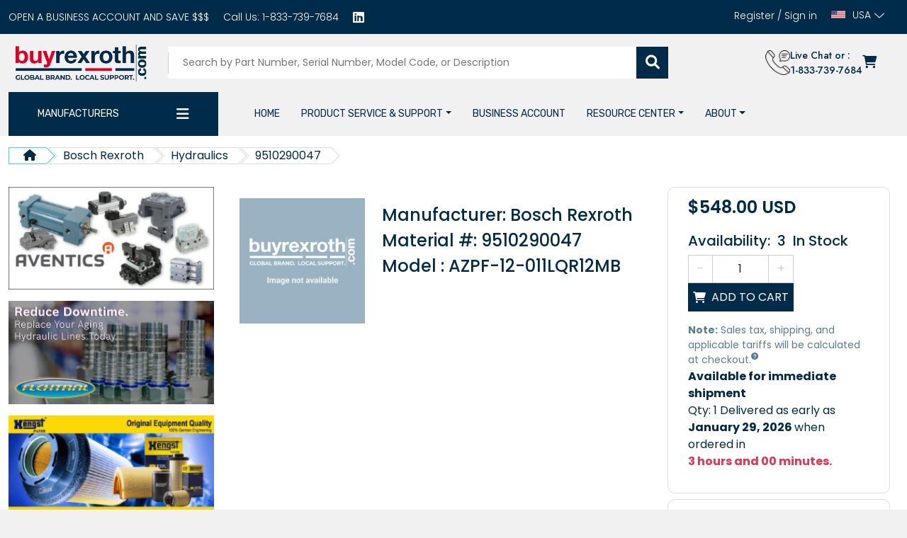

--- FILE ---
content_type: text/html; charset=UTF-8
request_url: https://buyrexroth.com/product/9510290047-azpf-12-011lqr12mb
body_size: 33109
content:
<!DOCTYPE html>
<html lang="en">

<head>
	    <script src="https://cdn.prospecttrax.com/js/prospecttraxCookiebotHelper.js?r="></script>
    <script id="Cookiebot" src="https://consent.cookiebot.com/uc.js" data-cbid="e23aa6ac-c08e-4cb5-ac55-7674d21fa159" data-blockingmode="auto" type="text/javascript"></script>
    
    <meta charset="UTF-8">
    <meta http-equiv="X-UA-Compatible" content="IE=edge">
    <meta name="viewport" content="width=device-width, initial-scale=1.0">
    
    <!-- Page Title creation
   	============================================ -->
    <title>9510290047 - BuyRexroth</title>

    	    	        <meta name="author" content="ProspectTrax, Inc.">
	    		    	        <meta name="description" content="BuyRexroth - Official source for BoschRexroth products">
	    		    	        <meta name="keywords" content="BuyRexroth, Bosch, Rexroth, Industrial Hydraulics">
	    		    	        <meta property="og:title" content="Buyrexroth - 9510290047">
	    		    	        <meta property="og:description" content="BuyRexroth - Official source for BoschRexroth products: Bosch Rexroth 9510290047">
	    		    	        <meta property="og:image" content="https://buyrexroth.com/image/brr/BR-01-9510290047/300/300.jpg">
	    		    	        <meta property="og:url" content="https://buyrexroth.com/product/9510290047-azpf-12-011lqr12mb">
	    		    	        <meta property="og:type" content="website">
	    		    	        <meta name="twitter:card" content="https://buyrexroth.com/images/new_images/new_brr_logo.png">
	    		    	        <meta name="twitter:title" content="Buyrexroth - 9510290047">
	    		    	        <meta name="twitter:description" content="BuyRexroth - Official source for BoschRexroth products">
	    		    	        <meta name="twitter:image" content="https://buyrexroth.com/image/brr/BR-01-9510290047/300/300.jpg">
	    	    
    <!-- jquery-confirm -->
    <link rel="stylesheet" href="https://cdnjs.cloudflare.com/ajax/libs/jquery-confirm/3.3.2/jquery-confirm.min.css">
    
    <link rel="stylesheet" href="https://cdnjs.cloudflare.com/ajax/libs/select2/4.0.6-rc.0/css/select2.min.css">
    <link rel="stylesheet" type="text/css" href="https://cdn.datatables.net/v/dt/dt-1.10.18/r-2.4.0/sl-1.3.0/datatables.min.css"/>
    
    <!-- Favicon -->
	<link rel="shortcut icon" type="image/x-icon" href="/images/icons/favicon.ico">
    <link rel="icon" type="image/x-icon" href="/images/icons/favicon.ico">    
    <link rel="apple-touch-icon" sizes="180x180" href="/images/icons/apple-touch-icon.png">
	<link rel="icon" type="image/png" sizes="32x32" href="/images/icons/favicon-32x32.png">
	<link rel="icon" type="image/png" sizes="16x16" href="/images/icons/favicon-16x16.png">
	<link rel="manifest" href="/images/icons/site.webmanifest">

        <link rel="stylesheet" href="/flaticon/flaticon.css">
    <link rel="stylesheet" href="/css/vendor/nice-select.css">
    <link rel="stylesheet" href="/css/vendor/flags.css">
    <link rel="stylesheet" href="/css/vendor/slick.css">
    <link rel="stylesheet" href="/css/vendor/owl.carousel.min.css">
    <link rel="stylesheet" href="/css/vendor/modal-video.min.css">
    <link rel="stylesheet" href="/css/vendor/nouislider.min.css">
    <link rel="stylesheet" href="/css/vendor/bootstrap.min.css">
    <link rel="stylesheet" href="/css/vendor/meanmenu.css">
    <link rel="stylesheet" href="/css/vendor/jquery-ui.min.css">
    <link rel="stylesheet" href="/css/style.css">
    <link href="/css/vendor/responsive.bootstrap.min.css" rel="stylesheet">
	<link href="/css/font-awesome.css" rel="stylesheet">
	<link href="/css/custom.css" rel="stylesheet" />
	<script src="/js/theme/vendor/jquery-3.6.0.min.js" data-cookieconsent="ignore"></script>
	
	<!-- pt plugins -->
	<link rel="stylesheet" href="/css/plugins/jquery.bootstrap-touchspin.min.css">
	<script src="/js/plugins/jquery.bootstrap-touchspin.min.js"></script>
	
	<!-- separate template style sheets -->
		
	<!-- captchas -->
    <script src="https://www.google.com/recaptcha/api.js" async defer></script>
	<!--<script src="https://cdn.userway.org/widget.js" data-account="mlDbjuoxVI"></script>-->
	
	<!-- Start ProspectTrax Inc. Tag Manager Code -->
	<script>
		var coredebug = "" ? true : false;
	    var proxy = "" ? true : false;
	    var m_email = '';
		//console.log("Analytics:", cookieBotAnalytics);
		var _paq = window._paq = window._paq || [];
		prospecttrax.cookiebot('analytics', function() {
			//console.log('ProspectTrax Analytics enabled');
			// Newsletter tracking		
			const urlParams = new URLSearchParams(window.location.search);
			const uid = urlParams.get('uid');
			if (uid) {
				try {
					// Decode the base64 encoded value
					let decodedUid = atob(uid);
					// Simple email validation using a regular expression
					const emailRegex = /^[^\s@]+@[^\s@]+\.[^\s@]+$/; 
					if (emailRegex.test(decodedUid)) {
						m_email = decodedUid;
						//console.log(m_email + ' newsletter recipient');
					}
				} catch (error) {
					console.error("Error decoding uid:", error); 
					// Handle the error, e.g., display a message to the user
				}
			}
			// end Newsletter tracking
			
		    if (m_email && m_email !== '') {
		        //console.log(m_email);
		        localStorage.setItem("userId", m_email);
		    } else {
		        var user_email = localStorage.getItem("userId");
		        //console.log(user_email);
		        if (user_email !== '') {
	    	        localStorage.setItem("userId", user_email);
	    	        m_email = user_email;
	    	        
	    	        //console.log(m_email);
		        } else {
		            m_email = '';
		        }
		    }
		    
	        var m_site_id = 2;
	        const m_urlParams = new URLSearchParams(window.location.search);
	        
	        _paq.push(["setCookieDomain", "*.buyrexroth.com"]);
	        
	        if (!proxy && !coredebug) {
	            if(m_email !== '')  _paq.push(['setUserId', m_email]);
	        }
	        
	        _paq.push(['trackPageView']);
	        _paq.push(['enableLinkTracking']);
	        (function() {
	            var u="https://analytics.prospecttrax.com/";
	            _paq.push(['setConversionAttributionFirstReferrer', true]); 
	            _paq.push(['setTrackerUrl', u+'js/tracker.php']);
	            _paq.push(['setSiteId', m_site_id]);
	            var d=document, g=d.createElement('script'), s=d.getElementsByTagName('script')[0];
	            g.async=true; g.src=u+'js/tracker.php'; s.parentNode.insertBefore(g,s);
	        })();
	        
	        
	        window.addEventListener('CookiebotOnLoad', function () {
				var _mtm = window._mtm = window._mtm || [];
				_mtm.push({'mtm.startTime': (new Date().getTime()), 'event': 'mtm.Start'});
				(function() {
					var d=document, g=d.createElement('script'), s=d.getElementsByTagName('script')[0];
					g.async=true; g.src='https://analytics.prospecttrax.com/js/container_PVeAHPIF.js'; s.parentNode.insertBefore(g,s);
				})();
			    
	    	});
	        
	        
		}, function() {
			//console.log('ProspectTrax Analytics disabled');
			window._paq = [];
			window.matomoStop = true;
		});
		
		function setUserId(email) {
	    	// localStorage.setItem("userId", email);
	    	_paq.push(['setUserId', email]);
	    	_paq.push(['trackPageView']);
	        _paq.push(['enableLinkTracking']);
	    	//console.log(['setUserId', email]);
	    }
    </script>
    <!--<noscript><p><img src="https://analytics.prospecttrax.com/js/tracker.php?idsite=2&amp;rec=1" style="border:0;" alt="" /></p></noscript>-->
	
	<!-- ProspectTrax Inc. Tag Manager -->     
    <!-- End ProspectTrax Inc. Tag Manager -->
    
    <!-- Begin structured data tag for seo. Organization tag-type as onlineStore as suggested by docs for ecommerce site -->
    <script type="application/ld+json">
    {
      "@context": "https://schema.org",
      "@type": "OnlineStore",
      "image": "https://www.buyrexroth.com/images/new_images/new_brr_logo.png",
      "url": "https://www.buyrexroth.com",
      "logo": "https://www.buyrexroth.com/images/new_images/new_brr_logo.png",
      "name": "BuyRexroth",
      "description": "A leading supplier of Bosch Rexroth components and one-stop destination for all your Bosch Rexroth needs.",
      "email": "support@buyrexroth.com",
      "telephone": "+1-833-739-7684",
      "address": {
        "@type": "PostalAddress",
        "streetAddress": "4832 Cooper Road, Suite 281",
        "addressLocality": "Cincinnati",
        "addressRegion": "OH",
        "postalCode": "45242",
        "addressCountry": "US"
      },
      "contactPoint": {
          "@type": "ContactPoint",
          "telephone": "+1-833-739-7684",
          "email": "support@buyrexroth.com"
        }
    }
    </script>
    <!-- End structured data tag for seo -->
    
    <!--Currency selector-->
    <style>
    	    	.header .top-header .top-header-link > * .select-lang .flagstrap-icon.flagstrap-us {
			  background: url("/images/flags/us.png") center center no-repeat;
			  background-size: contain;
			}
    	    	.header .top-header .top-header-link > * .select-lang .flagstrap-icon.flagstrap-ca {
			  background: url("/images/flags/ca.png") center center no-repeat;
			  background-size: contain;
			}
    	    	.header .top-header .top-header-link > * .select-lang .flagstrap-icon.flagstrap-eu {
			  background: url("/images/flags/eu.png") center center no-repeat;
			  background-size: contain;
			}
    	    	.header .top-header .top-header-link > * .select-lang .flagstrap-icon.flagstrap-mx {
			  background: url("/images/flags/mx.png") center center no-repeat;
			  background-size: contain;
			}
    	
    </style>
    <!--Currency Selector end -->
	
</head>

<body>

    <!--------------------------------- PRODUCT QUICK VIEW PANEL START --------------------------------->
    <div class="product-quick-view-panel">
        <div class="img">
        </div>
    </div>
    <!--------------------------------- PRODUCT QUICK VIEW PANEL END --------------------------------->



    <!--------------------------------- HEADER CART LIST START --------------------------------->
    <div class="header-cart-wrap" id="headerCartWrap">
        <div class="cart-list">
        </div>
    </div>
    <!--------------------------------- HEADER CART LIST END --------------------------------->

    <!----------------------------- revel sidebar information area start ------------------------------>
    <div class="revel-header-mobile-sidebar side-info">
        <div class="revel-header-mobile-sidebar-inner">
            <div class="revel-header-mobile-sidebar-top  text-center pb-35">
                <div class="revel-header-mobile-sidebar-close-btn side-info-close">
                    <button style="display: flex; align-items: center; justify-content: center; width: 100%" aria-label="Close">
                        <span>CLOSE</span><i class="fas fa-times" style="color: #606060;"></i>
                    </button>
                </div>
            </div>
            <div class="revel-header-mobile-sidebar-logo pb-50">
                <a href="/"><img src="/images/new_images/new_brr_logo.png" alt="Logo" aria-label="BuyRexroth logo"></a>
                            </div>
            <div class="revel-header-mobile-sidebar-menu-nav">
                <div class="revel-mobile-menu"></div>
            </div>
        </div>
    </div>
    <div class="overlay"></div>
    <!----------------------------- revel sidebar information area end ------------------------------>
    



    <!--------------------------------- HEADER SECTION START --------------------------------->
    <div class="header">
        <div class="top-header">
            <div class="container header-container">
                <div class="row">
                    <div class="col-xxl-6 col-xl-7 col-lg-7">
                        <ul class="top-header-link d-lg-flex d-none">
                            <li>
                                <a href="/business-account" aria-label="Business account"><span>OPEN A BUSINESS ACCOUNT AND SAVE $$$</span></a>
                            </li>
                            <li>
                                <span class="mr-5px" aria-label="Call us">Call Us:</span><a href="tel:+18337397684">&nbsp;1-833-739-7684</a>
                            </li>
                            <li>
                                <a href="https://www.linkedin.com/company/buyrexroth/" class="social-icon" style="color: #fff; font-size: 18px;" target="_blank"><i class="fab fa-linkedin"></i></a>
                            </li>
                        </ul>
                    </div>
                    <div class="col-xxl-6 col-xl-5 col-lg-5" style="padding-right: 2rem;">
                        <ul class="top-header-link justify-content-lg-end justify-content-center">
                                                        <div>
                                <a href="/login/register" aria-label="Create account">Register</a>
                                <span>&nbsp;/&nbsp;</span>
                                <a class="login-link" href="#" aria-label="Login">Sign in</a>
                            </div>
                                                        <li>
                                <div class="select-language">
                                    <div class="language">
                                        <div class="select-lang">
                                            <div id="aw" data-input-name="country" data-selected-country="US" data-scrollable-height="250px"></div>
                                        </div>
                                    </div>
                                </div>
                            </li>
                        </ul>
                    </div>
                </div>
            </div>
        </div>
        <div class="bottom-header">
            <div class="container header-container">
                <div class="row justify-content-between align-items-center g-md-4 g-sm-0">
                    <div class="col-xxl-3 col-xl-2 col-lg-4 col-sm-4 col-6 header-col">
                        <!-- Logo -->
        			    <div>
        			        <a href="/"><img src="/images/new_images/new_brr_logo.png" title="Buy Rexroth Logo" class="max-logo" alt="buyrexroth logo" aria-label="BuyRexroth logo"></a>
        			    </div>
        			    <!-- //end Logo -->
                    </div>
                    <div class="col-xxl-6 col-xl-7 col-lg-6 col-sm-6 col-12 search-col header-col" style="display: block !important;">
                        <div class="header-search" style="margin-left: 5px;">
                            <form action="/category">
                                <div class="wrap">
                                    <span class="devider"></span>
                                        <input type="search" name="q" id="q" placeholder="Search by Part Number, Serial Number, Model Code, or Description" aria-label="Search products">
                                </div>
                                <button type="submit" aria-label="Submit search">
                                    <span><i class="fa fa-search"></i></span>
                                </button>
                            </form>
                        </div>
                    </div>
                    <div class="col-xl-3 col-xl-3 col-lg-2 col-sm-2 col-6 header-col">
                        <ul class="bottom-header-right d-flex align-items-center justify-content-end">
                            <li class="live-chat d-xl-flex align-items-center">
                                <div class="icon chat-icon">
                                    <img src="/images/theme/images/call-icon.png" alt="call">
                                </div>
                                <div class="txt chat-label">
                                    <span class="d-block">Live Chat or :</span>
                                    <div class="tel">1-833-739-7684</div>
                                </div>
                            </li>
                            <li class="header-cart-options">
                                <div class="cart" style="display: flex;">
                                <a href="#" class="cart-list-btn" aria-label="Checkout">
                                    <i class="fa fa-shopping-cart"></i>
                                    <span id="cart-num"></span>
                                </a>
                                </div>
                                <a href="#" class="side-toggle d-lg-none"><i class="fa fa-bars" aria-label="Open mobile menu"></i></a>
                            </li>
                        </ul>
                    </div>
                </div>
            </div>
        </div>
        <div class="menu-bar"> 
            <div class="container">
                <div class="row align-items-center">
                    <div class="col-xxl-3 col-xl-3 col-lg-4" style="">
                        <div class="all-department">
                            <span>Manufacturers</span>
                            <button class="category-list-close" aria-label="Category dropdown"><i class="fa fa-bars"></i></button>
                            <div class="banner">
                                <div class="category-list"style="display: none;">
                                    <ul>
                                                                                <li class="category-item has-sub">
                                            <h4><a href="/category/bosch-rexroth" class="main-menu" aria-label="Bosch Rexroth category">
                                                <span>Bosch Rexroth</span></a>
                                                <b class="caret"></b>                                            </h4>
                                                                                        <div class="category-sub-menu bg-1">
                                                <div class="row g-4">
                                                        												                                                    <div class="col-lg-4 margin-b">
                                                        <h4><a href="/category/bosch-rexroth/assembly-technologies" class="main-menu" aria-label="Assembly Technologies category">
                                                        Assembly Technologies</a></h4>
                                                                                                                <ul class="cat-ul">
                                                                                                                        <li>
                                                                <a href="/category/bosch-rexroth/assembly-technologies/dc-at-basic-elements-profiles-mge" aria-label="DC-AT Basic elements &amp; profiles (MGE) category">
    															DC-AT Basic elements &amp; profiles (MGE)</a>
                                                            </li>
                                                                                                                        <li>
                                                                <a href="/category/bosch-rexroth/assembly-technologies/dc-at-intralogistics-solutions-ils" aria-label="DC-AT Intralogistics solutions (ILS) category">
    															DC-AT Intralogistics solutions (ILS)</a>
                                                            </li>
                                                                                                                        <li>
                                                                <a href="/category/bosch-rexroth/assembly-technologies/dc-at-manual-production-systems-mps" aria-label="DC-AT Manual production systems (MPS) category">
    															DC-AT Manual production systems (MPS)</a>
                                                            </li>
                                                                                                                        <li>
                                                                <a href="/category/bosch-rexroth/assembly-technologies/dc-at-material-inform-techn-mit" aria-label="DC-AT Material + inform. techn. (MIT) category">
    															DC-AT Material + inform. techn. (MIT)</a>
                                                            </li>
                                                                                                                        <li>
                                                                <a href="/category/bosch-rexroth/assembly-technologies/dc-lt-others-not-specified" aria-label="DC-LT: others  category">
    															DC-LT: others </a>
                                                            </li>
                                                                                                                        <li>
                                                                <a href="/category/bosch-rexroth/assembly-technologies/pbatfa-ast-atj-project-business" aria-label="PBatFA AST &amp; ATJ Project Business category">
    															PBatFA AST &amp; ATJ Project Business</a>
                                                            </li>
                                                                                                                    </ul>
                                                                                                            </div>
                                                                                                            												                                                    <div class="col-lg-4 margin-b">
                                                        <h4><a href="/category/bosch-rexroth/automation" class="main-menu" aria-label="Automation category">
                                                        Automation</a></h4>
                                                                                                                <ul class="cat-ul">
                                                                                                                        <li>
                                                                <a href="/category/bosch-rexroth/automation/components" aria-label="Components category">
    															Components</a>
                                                            </li>
                                                                                                                        <li>
                                                                <a href="/category/bosch-rexroth/automation/drive-control-systems-acc-others" aria-label="Drive/Control systems - Acc.+Others category">
    															Drive/Control systems - Acc.+Others</a>
                                                            </li>
                                                                                                                        <li>
                                                                <a href="/category/bosch-rexroth/automation/drive-control-systems-control-units" aria-label="Drive/Control systems - Control units category">
    															Drive/Control systems - Control units</a>
                                                            </li>
                                                                                                                        <li>
                                                                <a href="/category/bosch-rexroth/automation/drive-control-systems-drives" aria-label="Drive/Control systems - Drives category">
    															Drive/Control systems - Drives</a>
                                                            </li>
                                                                                                                        <li>
                                                                <a href="/category/bosch-rexroth/automation/services" aria-label="Services category">
    															Services</a>
                                                            </li>
                                                                                                                        <li>
                                                                <a href="/category/bosch-rexroth/automation/software" aria-label="Software category">
    															Software</a>
                                                            </li>
                                                                                                                        <li>
                                                                <a href="/category/bosch-rexroth/automation/zkma-drives" aria-label="ZKMA - Drives category">
    															ZKMA - Drives</a>
                                                            </li>
                                                                                                                    </ul>
                                                                                                            </div>
                                                                                                            												                                                    <div class="col-lg-4 margin-b">
                                                        <h4><a href="/category/bosch-rexroth/electronics" class="main-menu" aria-label="Electronics category">
                                                        Electronics</a></h4>
                                                                                                                <ul class="cat-ul">
                                                                                                                        <li>
                                                                <a href="/category/bosch-rexroth/electronics/radial-piston-motors" aria-label="Radial piston motors category">
    															Radial piston motors</a>
                                                            </li>
                                                                                                                        <li>
                                                                <a href="/category/bosch-rexroth/electronics/single-spare-parts-assemblies-others" aria-label="Single/spare parts, assemblies, others category">
    															Single/spare parts, assemblies, others</a>
                                                            </li>
                                                                                                                    </ul>
                                                                                                            </div>
                                                                                                            												                                                    <div class="col-lg-4 margin-b">
                                                        <h4><a href="/category/bosch-rexroth/engineered-systems" class="main-menu" aria-label="Engineered Systems category">
                                                        Engineered Systems</a></h4>
                                                                                                                <ul class="cat-ul">
                                                                                                                        <li>
                                                                <a href="/category/bosch-rexroth/engineered-systems/systems" aria-label="Systems category">
    															Systems</a>
                                                            </li>
                                                                                                                    </ul>
                                                                                                            </div>
                                                                                                            												                                                    <div class="col-lg-4 margin-b">
                                                        <h4><a href="/category/bosch-rexroth/hagglunds" class="main-menu" aria-label="Hagglunds  category">
                                                        Hägglunds </a></h4>
                                                                                                                <ul class="cat-ul">
                                                                                                                        <li>
                                                                <a href="/category/bosch-rexroth/hagglunds/hagglunds-drives-components-spare" aria-label="Hagglunds   Drives, Components / Spare category">
    															Hägglunds   Drives, Components / Spare</a>
                                                            </li>
                                                                                                                        <li>
                                                                <a href="/category/bosch-rexroth/hagglunds/hagglunds-drives-accessories" aria-label="Hagglunds  Drives, Accessories category">
    															Hägglunds  Drives, Accessories</a>
                                                            </li>
                                                                                                                        <li>
                                                                <a href="/category/bosch-rexroth/hagglunds/hagglunds-drives-combined-products" aria-label="Hagglunds  Drives, Combined Products category">
    															Hägglunds  Drives, Combined Products</a>
                                                            </li>
                                                                                                                        <li>
                                                                <a href="/category/bosch-rexroth/hagglunds/hagglunds-drives-products" aria-label="Hagglunds  Drives, Products category">
    															Hägglunds  Drives, Products</a>
                                                            </li>
                                                                                                                        <li>
                                                                <a href="/category/bosch-rexroth/hagglunds/services-and-special-tools-component" aria-label="Services and Special tools, Component category">
    															Services and Special tools, Component</a>
                                                            </li>
                                                                                                                    </ul>
                                                                                                            </div>
                                                                                                            												                                                    <div class="col-lg-4 margin-b">
                                                        <h4><a href="/category/bosch-rexroth/hydraulics" class="main-menu" aria-label="Hydraulics category">
                                                        Hydraulics</a></h4>
                                                                                                                <ul class="cat-ul">
                                                                                                                        <li>
                                                                <a href="/category/bosch-rexroth/hydraulics/accessories-others" aria-label="Accessories / Others category">
    															Accessories / Others</a>
                                                            </li>
                                                                                                                        <li>
                                                                <a href="/category/bosch-rexroth/hydraulics/axial-piston-motors-working-hydraulics" aria-label="Axial piston motors - Working hydraulics category">
    															Axial piston motors - Working hydraulics</a>
                                                            </li>
                                                                                                                        <li>
                                                                <a href="/category/bosch-rexroth/hydraulics/axial-piston-motors-hydr-travel-drives" aria-label="Axial piston motors-Hydr. travel drives category">
    															Axial piston motors-Hydr. travel drives</a>
                                                            </li>
                                                                                                                        <li>
                                                                <a href="/category/bosch-rexroth/hydraulics/axial-piston-pumps-working-hydraulics" aria-label="Axial piston pumps - Working hydraulics category">
    															Axial piston pumps - Working hydraulics</a>
                                                            </li>
                                                                                                                        <li>
                                                                <a href="/category/bosch-rexroth/hydraulics/axial-piston-pumps-hydr-travel-drives" aria-label="Axial piston pumps-Hydr. travel drives category">
    															Axial piston pumps-Hydr. travel drives</a>
                                                            </li>
                                                                                                                        <li>
                                                                <a href="/category/bosch-rexroth/hydraulics/bri-ic-others" aria-label="BRI-IC: Others category">
    															BRI-IC: Others</a>
                                                            </li>
                                                                                                                        <li>
                                                                <a href="/category/bosch-rexroth/hydraulics/elect-hydr-pumps-ehp" aria-label="Elect-hydr. pumps (EHP) category">
    															Elect-hydr. pumps (EHP)</a>
                                                            </li>
                                                                                                                        <li>
                                                                <a href="/category/bosch-rexroth/hydraulics/electric-drives-mobile-applications" aria-label="Electric Drives Mobile Applications category">
    															Electric Drives Mobile Applications</a>
                                                            </li>
                                                                                                                        <li>
                                                                <a href="/category/bosch-rexroth/hydraulics/electronics" aria-label="Electronics category">
    															Electronics</a>
                                                            </li>
                                                                                                                        <li>
                                                                <a href="/category/bosch-rexroth/hydraulics/external-gear-motors-azm" aria-label="External gear motors (AZM) category">
    															External gear motors (AZM)</a>
                                                            </li>
                                                                                                                        <li>
                                                                <a href="/category/bosch-rexroth/hydraulics/external-gear-pumps-azp" aria-label="External gear pumps (AZP) category">
    															External gear pumps (AZP)</a>
                                                            </li>
                                                                                                                        <li>
                                                                <a href="/category/bosch-rexroth/hydraulics/general-hydraulic-accessories" aria-label="General hydraulic accessories category">
    															General hydraulic accessories</a>
                                                            </li>
                                                                                                                        <li>
                                                                <a href="/category/bosch-rexroth/hydraulics/hydr-hydr-pumps-motor-pump-units" aria-label="Hydr.-hydr. pumps (motor-pump-units) category">
    															Hydr.-hydr. pumps (motor-pump-units)</a>
                                                            </li>
                                                                                                                        <li>
                                                                <a href="/category/bosch-rexroth/hydraulics/hydraulic-motors" aria-label="Hydraulic motors category">
    															Hydraulic motors</a>
                                                            </li>
                                                                                                                        <li>
                                                                <a href="/category/bosch-rexroth/hydraulics/hydraulic-pumps" aria-label="Hydraulic pumps category">
    															Hydraulic pumps</a>
                                                            </li>
                                                                                                                        <li>
                                                                <a href="/category/bosch-rexroth/hydraulics/industry-cylinder-standard-ics" aria-label="Industry Cylinder Standard (ICS) category">
    															Industry Cylinder Standard (ICS)</a>
                                                            </li>
                                                                                                                        <li>
                                                                <a href="/category/bosch-rexroth/hydraulics/others-for-general-use" aria-label="Others for general use category">
    															Others for general use</a>
                                                            </li>
                                                                                                                        <li>
                                                                <a href="/category/bosch-rexroth/hydraulics/plates-and-modules" aria-label="Plates and Modules category">
    															Plates and Modules</a>
                                                            </li>
                                                                                                                        <li>
                                                                <a href="/category/bosch-rexroth/hydraulics/proportional-and-servo-valves" aria-label="Proportional and servo valves category">
    															Proportional and servo valves</a>
                                                            </li>
                                                                                                                        <li>
                                                                <a href="/category/bosch-rexroth/hydraulics/services" aria-label="Services category">
    															Services</a>
                                                            </li>
                                                                                                                        <li>
                                                                <a href="/category/bosch-rexroth/hydraulics/single-spare-parts-assemblies-others" aria-label="Single/spare parts, assemblies, others category">
    															Single/spare parts, assemblies, others</a>
                                                            </li>
                                                                                                                        <li>
                                                                <a href="/category/bosch-rexroth/hydraulics/switching-valves" aria-label="Switching valves category">
    															Switching valves</a>
                                                            </li>
                                                                                                                        <li>
                                                                <a href="/category/bosch-rexroth/hydraulics/water-hydraulics" aria-label="Water hydraulics category">
    															Water hydraulics</a>
                                                            </li>
                                                                                                                    </ul>
                                                                                                            </div>
                                                                                                            												                                                    <div class="col-lg-4 margin-b">
                                                        <h4><a href="/category/bosch-rexroth/linear-motion" class="main-menu" aria-label="Linear Motion category">
                                                        Linear Motion</a></h4>
                                                                                                                <ul class="cat-ul">
                                                                                                                        <li>
                                                                <a href="/category/bosch-rexroth/linear-motion/ball-rail-systems" aria-label="Ball rail systems category">
    															Ball rail systems</a>
                                                            </li>
                                                                                                                        <li>
                                                                <a href="/category/bosch-rexroth/linear-motion/linear-bushings-systems" aria-label="Linear bushings systems category">
    															Linear bushings systems</a>
                                                            </li>
                                                                                                                        <li>
                                                                <a href="/category/bosch-rexroth/linear-motion/linear-systems" aria-label="Linear systems category">
    															Linear systems</a>
                                                            </li>
                                                                                                                        <li>
                                                                <a href="/category/bosch-rexroth/linear-motion/roller-rail-systems" aria-label="Roller rail systems category">
    															Roller rail systems</a>
                                                            </li>
                                                                                                                        <li>
                                                                <a href="/category/bosch-rexroth/linear-motion/screw-assemblies-gt" aria-label="Screw assemblies (GT) category">
    															Screw assemblies (GT)</a>
                                                            </li>
                                                                                                                    </ul>
                                                                                                            </div>
                                                                                                            												                                                    <div class="col-lg-4 margin-b">
                                                        <h4><a href="/category/bosch-rexroth/misc" class="main-menu" aria-label="Misc category">
                                                        Misc</a></h4>
                                                                                                                <ul class="cat-ul">
                                                                                                                        <li>
                                                                <a href="/category/bosch-rexroth/misc/brc-others" aria-label="BRC: Others category">
    															BRC: Others</a>
                                                            </li>
                                                                                                                        <li>
                                                                <a href="/category/bosch-rexroth/misc/brm-others" aria-label="BRM: Others category">
    															BRM: Others</a>
                                                            </li>
                                                                                                                        <li>
                                                                <a href="/category/bosch-rexroth/misc/control-blocks" aria-label="Control blocks category">
    															Control blocks</a>
                                                            </li>
                                                                                                                        <li>
                                                                <a href="/category/bosch-rexroth/misc/control-devices" aria-label="Control devices category">
    															Control devices</a>
                                                            </li>
                                                                                                                        <li>
                                                                <a href="/category/bosch-rexroth/misc/control-elements-valves" aria-label="Control elements (valves) category">
    															Control elements (valves)</a>
                                                            </li>
                                                                                                                        <li>
                                                                <a href="/category/bosch-rexroth/misc/couplings-clutches" aria-label="Couplings / Clutches category">
    															Couplings / Clutches</a>
                                                            </li>
                                                                                                                        <li>
                                                                <a href="/category/bosch-rexroth/misc/energy-technology" aria-label="Energy Technology category">
    															Energy Technology</a>
                                                            </li>
                                                                                                                        <li>
                                                                <a href="/category/bosch-rexroth/misc/external-components" aria-label="External components category">
    															External components</a>
                                                            </li>
                                                                                                                        <li>
                                                                <a href="/category/bosch-rexroth/misc/hydraulic-accumulator" aria-label="Hydraulic accumulator category">
    															Hydraulic accumulator</a>
                                                            </li>
                                                                                                                        <li>
                                                                <a href="/category/bosch-rexroth/misc/mobile-controls-mc" aria-label="Mobile Controls (MC) category">
    															Mobile Controls (MC)</a>
                                                            </li>
                                                                                                                        <li>
                                                                <a href="/category/bosch-rexroth/misc/power-brakes" aria-label="Power brakes category">
    															Power brakes</a>
                                                            </li>
                                                                                                                        <li>
                                                                <a href="/category/bosch-rexroth/misc/remote-controls" aria-label="Remote controls category">
    															Remote controls</a>
                                                            </li>
                                                                                                                        <li>
                                                                <a href="/category/bosch-rexroth/misc/sb-ehr-valves-plates-blocks" aria-label="SB../EHR.. valves/plates/blocks category">
    															SB../EHR.. valves/plates/blocks</a>
                                                            </li>
                                                                                                                        <li>
                                                                <a href="/category/bosch-rexroth/misc/swap" aria-label="SWaP category">
    															SWaP</a>
                                                            </li>
                                                                                                                        <li>
                                                                <a href="/category/bosch-rexroth/misc/service" aria-label="Service category">
    															Service</a>
                                                            </li>
                                                                                                                        <li>
                                                                <a href="/category/bosch-rexroth/misc/single-spare-parts-assemblies-others" aria-label="Single/spare parts, assemblies, others category">
    															Single/spare parts, assemblies, others</a>
                                                            </li>
                                                                                                                        <li>
                                                                <a href="/category/bosch-rexroth/misc/tools" aria-label="Tools category">
    															Tools</a>
                                                            </li>
                                                                                                                        <li>
                                                                <a href="/category/bosch-rexroth/misc/planetary-gear" aria-label="planetary gear category">
    															planetary gear</a>
                                                            </li>
                                                                                                                    </ul>
                                                                                                            </div>
                                                                                                            												                                                    <div class="col-lg-4 margin-b">
                                                        <h4><a href="/category/bosch-rexroth/mobile-hydraulics" class="main-menu" aria-label="Mobile Hydraulics category">
                                                        Mobile Hydraulics</a></h4>
                                                                                                                <ul class="cat-ul">
                                                                                                                        <li>
                                                                <a href="/category/bosch-rexroth/mobile-hydraulics/cartridge-prop-valves-new-series" aria-label="Cartridge prop. valves (New series) category">
    															Cartridge prop. valves (New series)</a>
                                                            </li>
                                                                                                                        <li>
                                                                <a href="/category/bosch-rexroth/mobile-hydraulics/cartridge-switching-valves" aria-label="Cartridge switching valves category">
    															Cartridge switching valves</a>
                                                            </li>
                                                                                                                        <li>
                                                                <a href="/category/bosch-rexroth/mobile-hydraulics/cartridge-switching-valves-new-series" aria-label="Cartridge switching valves (New series) category">
    															Cartridge switching valves (New series)</a>
                                                            </li>
                                                                                                                        <li>
                                                                <a href="/category/bosch-rexroth/mobile-hydraulics/cartridge-valves-mobile-program" aria-label="Cartridge valves (mobile program) category">
    															Cartridge valves (mobile program)</a>
                                                            </li>
                                                                                                                        <li>
                                                                <a href="/category/bosch-rexroth/mobile-hydraulics/cartridge-valves-hydraforce" aria-label="Cartridge valves Hydraforce category">
    															Cartridge valves Hydraforce</a>
                                                            </li>
                                                                                                                        <li>
                                                                <a href="/category/bosch-rexroth/mobile-hydraulics/compact-hydraulics-spare-single-parts" aria-label="Compact hydraulics, spare &amp; single parts category">
    															Compact hydraulics, spare &amp; single parts</a>
                                                            </li>
                                                                                                                        <li>
                                                                <a href="/category/bosch-rexroth/mobile-hydraulics/lo-cartr-valv-supplement-of-ph15" aria-label="Lo:  Cartr.Valv.(supplement of  PH15*) category">
    															Lo:  Cartr.Valv.(supplement of  PH15*)</a>
                                                            </li>
                                                                                                                        <li>
                                                                <a href="/category/bosch-rexroth/mobile-hydraulics/lo-hic-hydraulic-integrated-circuits" aria-label="Lo:  HIC Hydraulic Integrated Circuits category">
    															Lo:  HIC Hydraulic Integrated Circuits</a>
                                                            </li>
                                                                                                                        <li>
                                                                <a href="/category/bosch-rexroth/mobile-hydraulics/merchandise-supplements" aria-label="Merchandise/supplements category">
    															Merchandise/supplements</a>
                                                            </li>
                                                                                                                        <li>
                                                                <a href="/category/bosch-rexroth/mobile-hydraulics/nnt-cartridge-valves" aria-label="Nnt: Cartridge Valves category">
    															Nnt: Cartridge Valves</a>
                                                            </li>
                                                                                                                        <li>
                                                                <a href="/category/bosch-rexroth/mobile-hydraulics/nnt-compact-directional-valves" aria-label="Nnt: Compact Directional Valves category">
    															Nnt: Compact Directional Valves</a>
                                                            </li>
                                                                                                                        <li>
                                                                <a href="/category/bosch-rexroth/mobile-hydraulics/nnt-compact-power-modules" aria-label="Nnt: Compact Power Modules category">
    															Nnt: Compact Power Modules</a>
                                                            </li>
                                                                                                                        <li>
                                                                <a href="/category/bosch-rexroth/mobile-hydraulics/nnt-in-line-valves" aria-label="Nnt: In-line valves category">
    															Nnt: In-line valves</a>
                                                            </li>
                                                                                                                        <li>
                                                                <a href="/category/bosch-rexroth/mobile-hydraulics/nnt-integrated-circuits" aria-label="Nnt: Integrated Circuits category">
    															Nnt: Integrated Circuits</a>
                                                            </li>
                                                                                                                        <li>
                                                                <a href="/category/bosch-rexroth/mobile-hydraulics/nnt-load-holding-motion-contr-sol" aria-label="Nnt: Load holding/Motion contr. sol. category">
    															Nnt: Load holding/Motion contr. sol.</a>
                                                            </li>
                                                                                                                        <li>
                                                                <a href="/category/bosch-rexroth/mobile-hydraulics/nnt-solenoids" aria-label="Nnt: Solenoids category">
    															Nnt: Solenoids</a>
                                                            </li>
                                                                                                                    </ul>
                                                                                                            </div>
                                                                                                            												                                                    <div class="col-lg-4 margin-b">
                                                        <h4><a href="/category/bosch-rexroth/power-units" class="main-menu" aria-label="Power Units category">
                                                        Power Units</a></h4>
                                                                                                                <ul class="cat-ul">
                                                                                                                        <li>
                                                                <a href="/category/bosch-rexroth/power-units/manifolds-stacking-assembly-plates" aria-label="Manifolds &amp; stacking assembly plates category">
    															Manifolds &amp; stacking assembly plates</a>
                                                            </li>
                                                                                                                        <li>
                                                                <a href="/category/bosch-rexroth/power-units/power-units-complete-systems" aria-label="Power units &amp; complete systems category">
    															Power units &amp; complete systems</a>
                                                            </li>
                                                                                                                    </ul>
                                                                                                            </div>
                                                                                                            												                                                    <div class="col-lg-4 margin-b">
                                                        <h4><a href="/category/bosch-rexroth/tightening" class="main-menu" aria-label="Tightening category">
                                                        Tightening</a></h4>
                                                                                                                <ul class="cat-ul">
                                                                                                                        <li>
                                                                <a href="/category/bosch-rexroth/tightening/production-tools" aria-label="Production Tools category">
    															Production Tools</a>
                                                            </li>
                                                                                                                        <li>
                                                                <a href="/category/bosch-rexroth/tightening/tightening-and-press-fit-technology" aria-label="Tightening and press-fit technology category">
    															Tightening and press-fit technology</a>
                                                            </li>
                                                                                                                    </ul>
                                                                                                            </div>
                                                                                                            												                                                    <div class="col-lg-4 margin-b">
                                                        <h4><a href="/category/bosch-rexroth/training" class="main-menu" aria-label="Training category">
                                                        Training</a></h4>
                                                                                                                <ul class="cat-ul">
                                                                                                                        <li>
                                                                <a href="/category/bosch-rexroth/training/media" aria-label="Media category">
    															Media</a>
                                                            </li>
                                                                                                                        <li>
                                                                <a href="/category/bosch-rexroth/training/training" aria-label="Training category">
    															Training</a>
                                                            </li>
                                                                                                                        <li>
                                                                <a href="/category/bosch-rexroth/training/training-systems" aria-label="Training Systems category">
    															Training Systems</a>
                                                            </li>
                                                                                                                    </ul>
                                                                                                            </div>
                                                                                                                                                                													    												    													    												    													    												    													    												    													    												    													    												    													    												    													    												    													    												    													    												    													    												    													    												                                                </div>
                                            </div>
                                                                                    </li>
                                                                                <li class="category-item has-sub">
                                            <h4><a href="/category/anchor-fluid-power" class="main-menu" aria-label="Anchor Fluid Power category">
                                                <span>Anchor Fluid Power</span></a>
                                                <b class="caret"></b>                                            </h4>
                                                                                        <div class="category-sub-menu bg-1">
                                                <div class="row g-4">
                                                        												                                                    <div class="col-lg-4 margin-b">
                                                        <h4><a href="/category/anchor-fluid-power/carbon-steel-hydraulic-flanges" class="main-menu" aria-label="Carbon Steel Hydraulic Flanges category">
                                                        Carbon Steel Hydraulic Flanges</a></h4>
                                                                                                                <ul class="cat-ul">
                                                                                                                        <li>
                                                                <a href="/category/anchor-fluid-power/carbon-steel-hydraulic-flanges/carbon-steel-split-flange-head-adapters" aria-label="Carbon Steel Split Flange Head Adapters category">
    															Carbon Steel Split Flange Head Adapters</a>
                                                            </li>
                                                                                                                        <li>
                                                                <a href="/category/anchor-fluid-power/carbon-steel-hydraulic-flanges/carbon-steel-split-flanges" aria-label="Carbon Steel Split Flanges category">
    															Carbon Steel Split Flanges</a>
                                                            </li>
                                                                                                                        <li>
                                                                <a href="/category/anchor-fluid-power/carbon-steel-hydraulic-flanges/sae-j518-captive-carbon-steel-flanges" aria-label="SAE J518 Captive Carbon Steel Flanges category">
    															SAE J518 Captive Carbon Steel Flanges</a>
                                                            </li>
                                                                                                                    </ul>
                                                                                                            </div>
                                                                                                            												                                                    <div class="col-lg-4 margin-b">
                                                        <h4><a href="/category/anchor-fluid-power/test-point-adapters-and-hoses" class="main-menu" aria-label="Test Point Adapters and Hoses  category">
                                                        Test Point Adapters and Hoses </a></h4>
                                                                                                                <ul class="cat-ul">
                                                                                                                        <li>
                                                                <a href="/category/anchor-fluid-power/test-point-adapters-and-hoses/tppm-series-piston-test-points" aria-label="TPPM Series Piston Test Points category">
    															TPPM Series Piston Test Points</a>
                                                            </li>
                                                                                                                    </ul>
                                                                                                            </div>
                                                                                                                                                                													    												    													    												                                                </div>
                                            </div>
                                                                                    </li>
                                                                                <li class="category-item ">
                                            <h4><a href="/category/aventics" class="main-menu" aria-label="Aventics category">
                                                <span>Aventics</span></a>
                                                                                            </h4>
                                                                                    </li>
                                                                                <li class="category-item ">
                                            <h4><a href="/category/bosch-power-tools" class="main-menu" aria-label="Bosch Power Tools category">
                                                <span>Bosch Power Tools</span></a>
                                                                                            </h4>
                                                                                    </li>
                                                                                <li class="category-item ">
                                            <h4><a href="/category/cejn" class="main-menu" aria-label="Cejn category">
                                                <span>Cejn</span></a>
                                                                                            </h4>
                                                                                    </li>
                                                                                <li class="category-item ">
                                            <h4><a href="/category/dmic" class="main-menu" aria-label="DMIC category">
                                                <span>DMIC</span></a>
                                                                                            </h4>
                                                                                    </li>
                                                                                <li class="category-item ">
                                            <h4><a href="/category/flextral" class="main-menu" aria-label="Flextral category">
                                                <span>Flextral</span></a>
                                                                                            </h4>
                                                                                    </li>
                                                                                <li class="category-item ">
                                            <h4><a href="/category/hedland" class="main-menu" aria-label="Hedland category">
                                                <span>Hedland</span></a>
                                                                                            </h4>
                                                                                    </li>
                                                                                <li class="category-item has-sub">
                                            <h4><a href="/category/hengst" class="main-menu" aria-label="Hengst category">
                                                <span>Hengst</span></a>
                                                <b class="caret"></b>                                            </h4>
                                                                                        <div class="category-sub-menu bg-1">
                                                <div class="row g-4">
                                                        												                                                        												                                                        												                                                        												                                                        												                                                        												                                                        												                                                        												                                                        												                                                        												                                                        												                                                        												                                                        												                                                    <div class="col-lg-4 margin-b">
                                                        <h4><a href="/category/hengst/sensors-accessories-and-spare-parts" class="main-menu" aria-label="Sensors, Accessories and Spare parts category">
                                                        Sensors, Accessories and Spare parts</a></h4>
                                                                                                                <ul class="cat-ul">
                                                                                                                        <li>
                                                                <a href="/category/hengst/sensors-accessories-and-spare-parts/accessory" aria-label="Accessory category">
    															Accessory</a>
                                                            </li>
                                                                                                                        <li>
                                                                <a href="/category/hengst/sensors-accessories-and-spare-parts/ball-valve" aria-label="Ball Valve category">
    															Ball Valve</a>
                                                            </li>
                                                                                                                        <li>
                                                                <a href="/category/hengst/sensors-accessories-and-spare-parts/cap" aria-label="Cap category">
    															Cap</a>
                                                            </li>
                                                                                                                        <li>
                                                                <a href="/category/hengst/sensors-accessories-and-spare-parts/filter-head" aria-label="Filter Head category">
    															Filter Head</a>
                                                            </li>
                                                                                                                        <li>
                                                                <a href="/category/hengst/sensors-accessories-and-spare-parts/gasket-kit" aria-label="Gasket Kit category">
    															Gasket Kit</a>
                                                            </li>
                                                                                                                        <li>
                                                                <a href="/category/hengst/sensors-accessories-and-spare-parts/grip" aria-label="Grip category">
    															Grip</a>
                                                            </li>
                                                                                                                        <li>
                                                                <a href="/category/hengst/sensors-accessories-and-spare-parts/housing" aria-label="Housing category">
    															Housing</a>
                                                            </li>
                                                                                                                        <li>
                                                                <a href="/category/hengst/sensors-accessories-and-spare-parts/magnet" aria-label="Magnet category">
    															Magnet</a>
                                                            </li>
                                                                                                                        <li>
                                                                <a href="/category/hengst/sensors-accessories-and-spare-parts/measuring-device" aria-label="Measuring Device category">
    															Measuring Device</a>
                                                            </li>
                                                                                                                        <li>
                                                                <a href="/category/hengst/sensors-accessories-and-spare-parts/pipe" aria-label="Pipe category">
    															Pipe</a>
                                                            </li>
                                                                                                                        <li>
                                                                <a href="/category/hengst/sensors-accessories-and-spare-parts/pot" aria-label="Pot category">
    															Pot</a>
                                                            </li>
                                                                                                                        <li>
                                                                <a href="/category/hengst/sensors-accessories-and-spare-parts/power-supply-unit" aria-label="Power Supply Unit category">
    															Power Supply Unit</a>
                                                            </li>
                                                                                                                        <li>
                                                                <a href="/category/hengst/sensors-accessories-and-spare-parts/screw" aria-label="Screw category">
    															Screw</a>
                                                            </li>
                                                                                                                        <li>
                                                                <a href="/category/hengst/sensors-accessories-and-spare-parts/sensor" aria-label="Sensor category">
    															Sensor</a>
                                                            </li>
                                                                                                                        <li>
                                                                <a href="/category/hengst/sensors-accessories-and-spare-parts/spring" aria-label="Spring category">
    															Spring</a>
                                                            </li>
                                                                                                                        <li>
                                                                <a href="/category/hengst/sensors-accessories-and-spare-parts/valve" aria-label="Valve category">
    															Valve</a>
                                                            </li>
                                                                                                                    </ul>
                                                                                                            </div>
                                                                                                            												                                                        												                                                                                                            													    													<div class="col-md-3 static-menu">
    														<div class="menu">
    															<ul>
    																<li>
    																	<a href="/category/hengst/basket-strainer" class="main-menu" aria-label="Basket Strainer category">
    																	    Basket Strainer
    																	</a>
    																</li>
    															</ul>
    														</div>
    													</div>
    												        												    													    													<div class="col-md-3 static-menu">
    														<div class="menu">
    															<ul>
    																<li>
    																	<a href="/category/hengst/block-mounted-filter" class="main-menu" aria-label="Block Mounted Filter category">
    																	    Block Mounted Filter
    																	</a>
    																</li>
    															</ul>
    														</div>
    													</div>
    												        												    													    													<div class="col-md-3 static-menu">
    														<div class="menu">
    															<ul>
    																<li>
    																	<a href="/category/hengst/breather-filter" class="main-menu" aria-label="Breather Filter category">
    																	    Breather Filter
    																	</a>
    																</li>
    															</ul>
    														</div>
    													</div>
    												        												    													    													<div class="col-md-3 static-menu">
    														<div class="menu">
    															<ul>
    																<li>
    																	<a href="/category/hengst/complete-spin-on-filter" class="main-menu" aria-label="Complete Spin-on Filter category">
    																	    Complete Spin-on Filter
    																	</a>
    																</li>
    															</ul>
    														</div>
    													</div>
    												        												    													    													<div class="col-md-3 static-menu">
    														<div class="menu">
    															<ul>
    																<li>
    																	<a href="/category/hengst/desiccant-breathers" class="main-menu" aria-label="Desiccant Breathers category">
    																	    Desiccant Breathers
    																	</a>
    																</li>
    															</ul>
    														</div>
    													</div>
    												        												    													    													<div class="col-md-3 static-menu">
    														<div class="menu">
    															<ul>
    																<li>
    																	<a href="/category/hengst/duplex-in-line-filter" class="main-menu" aria-label="Duplex In-line Filter category">
    																	    Duplex In-line Filter
    																	</a>
    																</li>
    															</ul>
    														</div>
    													</div>
    												        												    													    													<div class="col-md-3 static-menu">
    														<div class="menu">
    															<ul>
    																<li>
    																	<a href="/category/hengst/filter-cartridge" class="main-menu" aria-label="Filter Cartridge category">
    																	    Filter Cartridge
    																	</a>
    																</li>
    															</ul>
    														</div>
    													</div>
    												        												    													    													<div class="col-md-3 static-menu">
    														<div class="menu">
    															<ul>
    																<li>
    																	<a href="/category/hengst/filter-element" class="main-menu" aria-label="Filter Element category">
    																	    Filter Element
    																	</a>
    																</li>
    															</ul>
    														</div>
    													</div>
    												        												    													    													<div class="col-md-3 static-menu">
    														<div class="menu">
    															<ul>
    																<li>
    																	<a href="/category/hengst/hydraulic-filling-filter" class="main-menu" aria-label="Hydraulic Filling Filter category">
    																	    Hydraulic Filling Filter
    																	</a>
    																</li>
    															</ul>
    														</div>
    													</div>
    												        												    													    													<div class="col-md-3 static-menu">
    														<div class="menu">
    															<ul>
    																<li>
    																	<a href="/category/hengst/hydraulic-spin-on-filter" class="main-menu" aria-label="Hydraulic Spin-on Filter category">
    																	    Hydraulic Spin-on Filter
    																	</a>
    																</li>
    															</ul>
    														</div>
    													</div>
    												        												    													    													<div class="col-md-3 static-menu">
    														<div class="menu">
    															<ul>
    																<li>
    																	<a href="/category/hengst/hydraulic-strainer" class="main-menu" aria-label="Hydraulic Strainer category">
    																	    Hydraulic Strainer
    																	</a>
    																</li>
    															</ul>
    														</div>
    													</div>
    												        												    													    													<div class="col-md-3 static-menu">
    														<div class="menu">
    															<ul>
    																<li>
    																	<a href="/category/hengst/inline-filter" class="main-menu" aria-label="Inline Filter category">
    																	    Inline Filter
    																	</a>
    																</li>
    															</ul>
    														</div>
    													</div>
    												        												    													    												    													    													<div class="col-md-3 static-menu">
    														<div class="menu">
    															<ul>
    																<li>
    																	<a href="/category/hengst/suction-filter" class="main-menu" aria-label="Suction Filter category">
    																	    Suction Filter
    																	</a>
    																</li>
    															</ul>
    														</div>
    													</div>
    												        												    													    													<div class="col-md-3 static-menu">
    														<div class="menu">
    															<ul>
    																<li>
    																	<a href="/category/hengst/tank-mounted-filter" class="main-menu" aria-label="Tank Mounted Filter category">
    																	    Tank Mounted Filter
    																	</a>
    																</li>
    															</ul>
    														</div>
    													</div>
    												        												                                                </div>
                                            </div>
                                                                                    </li>
                                                                                <li class="category-item has-sub">
                                            <h4><a href="/category/hydraforce" class="main-menu" aria-label="Hydraforce category">
                                                <span>Hydraforce</span></a>
                                                <b class="caret"></b>                                            </h4>
                                                                                        <div class="category-sub-menu bg-1">
                                                <div class="row g-4">
                                                        												                                                    <div class="col-lg-4 margin-b">
                                                        <h4><a href="/category/hydraforce/accessories" class="main-menu" aria-label="Accessories category">
                                                        Accessories</a></h4>
                                                                                                                <ul class="cat-ul">
                                                                                                                        <li>
                                                                <a href="/category/hydraforce/accessories/hand-pump" aria-label="Hand Pump category">
    															Hand Pump</a>
                                                            </li>
                                                                                                                    </ul>
                                                                                                            </div>
                                                                                                            												                                                    <div class="col-lg-4 margin-b">
                                                        <h4><a href="/category/hydraforce/electronic-vehicle-controls" class="main-menu" aria-label="Electronic Vehicle Controls category">
                                                        Electronic Vehicle Controls</a></h4>
                                                                                                                <ul class="cat-ul">
                                                                                                                        <li>
                                                                <a href="/category/hydraforce/electronic-vehicle-controls/electronic-control-units-ecu" aria-label="Electronic Control Units (ECU) category">
    															Electronic Control Units (ECU)</a>
                                                            </li>
                                                                                                                        <li>
                                                                <a href="/category/hydraforce/electronic-vehicle-controls/operator-interface-devices" aria-label="Operator Interface Devices category">
    															Operator Interface Devices</a>
                                                            </li>
                                                                                                                        <li>
                                                                <a href="/category/hydraforce/electronic-vehicle-controls/remote-access" aria-label="Remote Access category">
    															Remote Access</a>
                                                            </li>
                                                                                                                        <li>
                                                                <a href="/category/hydraforce/electronic-vehicle-controls/sensors" aria-label="Sensors category">
    															Sensors</a>
                                                            </li>
                                                                                                                        <li>
                                                                <a href="/category/hydraforce/electronic-vehicle-controls/valve-drivers" aria-label="Valve Drivers category">
    															Valve Drivers</a>
                                                            </li>
                                                                                                                    </ul>
                                                                                                            </div>
                                                                                                            												                                                    <div class="col-lg-4 margin-b">
                                                        <h4><a href="/category/hydraforce/valves" class="main-menu" aria-label="Valves category">
                                                        Valves</a></h4>
                                                                                                                <ul class="cat-ul">
                                                                                                                        <li>
                                                                <a href="/category/hydraforce/valves/directional-controls" aria-label="Directional Controls category">
    															Directional Controls</a>
                                                            </li>
                                                                                                                        <li>
                                                                <a href="/category/hydraforce/valves/electro-proportional-controls" aria-label="Electro-proportional Controls category">
    															Electro-proportional Controls</a>
                                                            </li>
                                                                                                                        <li>
                                                                <a href="/category/hydraforce/valves/flow-controls" aria-label="Flow Controls category">
    															Flow Controls</a>
                                                            </li>
                                                                                                                        <li>
                                                                <a href="/category/hydraforce/valves/pressure-controls" aria-label="Pressure Controls category">
    															Pressure Controls</a>
                                                            </li>
                                                                                                                        <li>
                                                                <a href="/category/hydraforce/valves/solenoid-on-off-controls" aria-label="Solenoid on/off Controls category">
    															Solenoid on/off Controls</a>
                                                            </li>
                                                                                                                    </ul>
                                                                                                            </div>
                                                                                                                                                                													    												    													    												    													    												                                                </div>
                                            </div>
                                                                                    </li>
                                                                                <li class="category-item ">
                                            <h4><a href="/category/noshok" class="main-menu" aria-label="NoShok category">
                                                <span>NoShok</span></a>
                                                                                            </h4>
                                                                                    </li>
                                                                                <li class="category-item ">
                                            <h4><a href="/category/thermal" class="main-menu" aria-label="Thermal Transfer category">
                                                <span>Thermal Transfer</span></a>
                                                                                            </h4>
                                                                                    </li>
                                                                            </ul>
                                </div>
                            </div>
                        </div>
                    </div>
                    <div class="col-xxl-9 col-xl-9 col-lg-8">
                        <nav class="navbar navbar-expand-lg" >
                            <div class="container-fluid">
                                <button class="navbar-toggler" type="button" data-bs-toggle="collapse" data-bs-target="#navbarSupportedContent" aria-controls="navbarSupportedContent" aria-expanded="false" aria-label="Toggle navigation">
                                    <span class="navbar-toggler-icon"></span>
                                </button>
                                <div class="collapse navbar-collapse" id="navbarSupportedContent">
                                    <nav id="revel-mobile-menu" class="revel-mobile-menu">
                                        <ul class="navbar-nav me-auto mb-2 mb-lg-0">
                                            <li class="nav-item">
                                                <a class="nav-link" href="/" aria-label="Home">
                                                    <span>Home</span>
                                                </a>
                                            </li>
                                            <li class="nav-item dropdown">
                                                <a class="nav-link" href="#" id="serviceSupport" role="button" data-bs-toggle="dropdown" aria-expanded="false" aria-label="serviceSupport">
                                                    <span class="header-span dropdown-toggle">Product Service & Support</span>
                                                </a>
                                                <ul class="dropdown-menu" aria-labelledby="serviceSupport">
                                                    <li><a class="dropdown-item" href="/repair" aria-label="Repair page">Start Your Repair Here</a></li>
                                                    <li><a class="dropdown-item" href="/support" aria-label="Support page">Request Technical Support</a></li>
                                                </ul>
                                            </li>
                                            <li class="nav-item">
                                                <a class="nav-link" href="/business-account" aria-label="Business account"><span>Business Account</span></a>
                                            </li>
                                            <li class="nav-item dropdown">
                                                <a class="nav-link" href="#" id="resourceCenter" role="button" data-bs-toggle="dropdown" aria-expanded="false" aria-label="Resource center">
                                                    <span class="header-span dropdown-toggle">Resource Center</span>
                                                </a>
                                                <ul class="dropdown-menu" aria-labelledby="resourceCenter">
                                                    <li><a class="dropdown-item" href="/blog" aria-label="Expert corner">Expert Corner</a></li>
                                                    <li><a class="dropdown-item" href="/product-resources" aria-label="Resources">Manuals and Spec Sheets</a></li>
                                                </ul>
                                            </li>
                                            <li class="nav-item dropdown">
                                                <a class="nav-link" href="#" id="about" role="button" data-bs-toggle="dropdown" aria-expanded="false" aria-label="About">
                                                    <span class="dropdown-toggle">About</span>
                                                </a>
                                                <ul class="dropdown-menu" aria-labelledby="about">
                                                    <li><a class="dropdown-item" href="/about" aria-label="About us">About buyrexroth</a></li>
                                                    <li><a class="dropdown-item" href="/support" aria-label="Contact">Contact buyrexroth</a></li>
                                                                                                    </ul>
                                            </li>
                                        </ul>
                                    </nav>
                                </div>
                            </div>
                        </nav>
                    </div>
                </div>
            </div>
        </div>
    </div>
    <!--------------------------------- HEADER SECTION END --------------------------------->



    <!--------------------------------- MOBILE MENU START --------------------------------->
    <div class="mobile-menu d-lg-none d-block">
        <div class="mobile-category-list">
            <button class="mobile-menu-close-btn" aria-label="Close"><i class="fas fa-times"></i></button>
            <ul class="category-nav">
                <li class="title">Manufacturers</li>
                                <li class="category-item has-sub " aria-label="Bosch Rexroth category">
                        <a href="/category/bosch-rexroth">
                                                        <span>Bosch Rexroth</span>
                             <b class="caret"></b>                        </a>
                                                    <div class="category-sub-menu bg-1">
                                <div class="row g-4">
                                        								                                    <div class="col-lg-4">
                                        <h4><a href="/category/bosch-rexroth/assembly-technologies" class="main-menu" aria-label="Assembly Technologies category">
                                        Assembly Technologies</a></h4>
                                                                                    <ul>
                                                                                            <li>
                                                    <a href="/category/bosch-rexroth/assembly-technologies/dc-at-basic-elements-profiles-mge" aria-label="DC-AT Basic elements &amp; profiles (MGE) category">
    													DC-AT Basic elements &amp; profiles (MGE)</a>
                                                </li>
                                                                                            <li>
                                                    <a href="/category/bosch-rexroth/assembly-technologies/dc-at-intralogistics-solutions-ils" aria-label="DC-AT Intralogistics solutions (ILS) category">
    													DC-AT Intralogistics solutions (ILS)</a>
                                                </li>
                                                                                            <li>
                                                    <a href="/category/bosch-rexroth/assembly-technologies/dc-at-manual-production-systems-mps" aria-label="DC-AT Manual production systems (MPS) category">
    													DC-AT Manual production systems (MPS)</a>
                                                </li>
                                                                                            <li>
                                                    <a href="/category/bosch-rexroth/assembly-technologies/dc-at-material-inform-techn-mit" aria-label="DC-AT Material + inform. techn. (MIT) category">
    													DC-AT Material + inform. techn. (MIT)</a>
                                                </li>
                                                                                            <li>
                                                    <a href="/category/bosch-rexroth/assembly-technologies/dc-lt-others-not-specified" aria-label="DC-LT: others  category">
    													DC-LT: others </a>
                                                </li>
                                                                                            <li>
                                                    <a href="/category/bosch-rexroth/assembly-technologies/pbatfa-ast-atj-project-business" aria-label="PBatFA AST &amp; ATJ Project Business category">
    													PBatFA AST &amp; ATJ Project Business</a>
                                                </li>
                                                                                        </ul>
                                                                            </div>
                                                                            								                                    <div class="col-lg-4">
                                        <h4><a href="/category/bosch-rexroth/automation" class="main-menu" aria-label="Automation category">
                                        Automation</a></h4>
                                                                                    <ul>
                                                                                            <li>
                                                    <a href="/category/bosch-rexroth/automation/components" aria-label="Components category">
    													Components</a>
                                                </li>
                                                                                            <li>
                                                    <a href="/category/bosch-rexroth/automation/drive-control-systems-acc-others" aria-label="Drive/Control systems - Acc.+Others category">
    													Drive/Control systems - Acc.+Others</a>
                                                </li>
                                                                                            <li>
                                                    <a href="/category/bosch-rexroth/automation/drive-control-systems-control-units" aria-label="Drive/Control systems - Control units category">
    													Drive/Control systems - Control units</a>
                                                </li>
                                                                                            <li>
                                                    <a href="/category/bosch-rexroth/automation/drive-control-systems-drives" aria-label="Drive/Control systems - Drives category">
    													Drive/Control systems - Drives</a>
                                                </li>
                                                                                            <li>
                                                    <a href="/category/bosch-rexroth/automation/services" aria-label="Services category">
    													Services</a>
                                                </li>
                                                                                            <li>
                                                    <a href="/category/bosch-rexroth/automation/software" aria-label="Software category">
    													Software</a>
                                                </li>
                                                                                            <li>
                                                    <a href="/category/bosch-rexroth/automation/zkma-drives" aria-label="ZKMA - Drives category">
    													ZKMA - Drives</a>
                                                </li>
                                                                                        </ul>
                                                                            </div>
                                                                            								                                    <div class="col-lg-4">
                                        <h4><a href="/category/bosch-rexroth/electronics" class="main-menu" aria-label="Electronics category">
                                        Electronics</a></h4>
                                                                                    <ul>
                                                                                            <li>
                                                    <a href="/category/bosch-rexroth/electronics/radial-piston-motors" aria-label="Radial piston motors category">
    													Radial piston motors</a>
                                                </li>
                                                                                            <li>
                                                    <a href="/category/bosch-rexroth/electronics/single-spare-parts-assemblies-others" aria-label="Single/spare parts, assemblies, others category">
    													Single/spare parts, assemblies, others</a>
                                                </li>
                                                                                        </ul>
                                                                            </div>
                                                                            								                                    <div class="col-lg-4">
                                        <h4><a href="/category/bosch-rexroth/engineered-systems" class="main-menu" aria-label="Engineered Systems category">
                                        Engineered Systems</a></h4>
                                                                                    <ul>
                                                                                            <li>
                                                    <a href="/category/bosch-rexroth/engineered-systems/systems" aria-label="Systems category">
    													Systems</a>
                                                </li>
                                                                                        </ul>
                                                                            </div>
                                                                            								                                    <div class="col-lg-4">
                                        <h4><a href="/category/bosch-rexroth/hagglunds" class="main-menu" aria-label="Hagglunds  category">
                                        Hägglunds </a></h4>
                                                                                    <ul>
                                                                                            <li>
                                                    <a href="/category/bosch-rexroth/hagglunds/hagglunds-drives-components-spare" aria-label="Hagglunds   Drives, Components / Spare category">
    													Hägglunds   Drives, Components / Spare</a>
                                                </li>
                                                                                            <li>
                                                    <a href="/category/bosch-rexroth/hagglunds/hagglunds-drives-accessories" aria-label="Hagglunds  Drives, Accessories category">
    													Hägglunds  Drives, Accessories</a>
                                                </li>
                                                                                            <li>
                                                    <a href="/category/bosch-rexroth/hagglunds/hagglunds-drives-combined-products" aria-label="Hagglunds  Drives, Combined Products category">
    													Hägglunds  Drives, Combined Products</a>
                                                </li>
                                                                                            <li>
                                                    <a href="/category/bosch-rexroth/hagglunds/hagglunds-drives-products" aria-label="Hagglunds  Drives, Products category">
    													Hägglunds  Drives, Products</a>
                                                </li>
                                                                                            <li>
                                                    <a href="/category/bosch-rexroth/hagglunds/services-and-special-tools-component" aria-label="Services and Special tools, Component category">
    													Services and Special tools, Component</a>
                                                </li>
                                                                                        </ul>
                                                                            </div>
                                                                            								                                    <div class="col-lg-4">
                                        <h4><a href="/category/bosch-rexroth/hydraulics" class="main-menu" aria-label="Hydraulics category">
                                        Hydraulics</a></h4>
                                                                                    <ul>
                                                                                            <li>
                                                    <a href="/category/bosch-rexroth/hydraulics/accessories-others" aria-label="Accessories / Others category">
    													Accessories / Others</a>
                                                </li>
                                                                                            <li>
                                                    <a href="/category/bosch-rexroth/hydraulics/axial-piston-motors-working-hydraulics" aria-label="Axial piston motors - Working hydraulics category">
    													Axial piston motors - Working hydraulics</a>
                                                </li>
                                                                                            <li>
                                                    <a href="/category/bosch-rexroth/hydraulics/axial-piston-motors-hydr-travel-drives" aria-label="Axial piston motors-Hydr. travel drives category">
    													Axial piston motors-Hydr. travel drives</a>
                                                </li>
                                                                                            <li>
                                                    <a href="/category/bosch-rexroth/hydraulics/axial-piston-pumps-working-hydraulics" aria-label="Axial piston pumps - Working hydraulics category">
    													Axial piston pumps - Working hydraulics</a>
                                                </li>
                                                                                            <li>
                                                    <a href="/category/bosch-rexroth/hydraulics/axial-piston-pumps-hydr-travel-drives" aria-label="Axial piston pumps-Hydr. travel drives category">
    													Axial piston pumps-Hydr. travel drives</a>
                                                </li>
                                                                                            <li>
                                                    <a href="/category/bosch-rexroth/hydraulics/bri-ic-others" aria-label="BRI-IC: Others category">
    													BRI-IC: Others</a>
                                                </li>
                                                                                            <li>
                                                    <a href="/category/bosch-rexroth/hydraulics/elect-hydr-pumps-ehp" aria-label="Elect-hydr. pumps (EHP) category">
    													Elect-hydr. pumps (EHP)</a>
                                                </li>
                                                                                            <li>
                                                    <a href="/category/bosch-rexroth/hydraulics/electric-drives-mobile-applications" aria-label="Electric Drives Mobile Applications category">
    													Electric Drives Mobile Applications</a>
                                                </li>
                                                                                            <li>
                                                    <a href="/category/bosch-rexroth/hydraulics/electronics" aria-label="Electronics category">
    													Electronics</a>
                                                </li>
                                                                                            <li>
                                                    <a href="/category/bosch-rexroth/hydraulics/external-gear-motors-azm" aria-label="External gear motors (AZM) category">
    													External gear motors (AZM)</a>
                                                </li>
                                                                                            <li>
                                                    <a href="/category/bosch-rexroth/hydraulics/external-gear-pumps-azp" aria-label="External gear pumps (AZP) category">
    													External gear pumps (AZP)</a>
                                                </li>
                                                                                            <li>
                                                    <a href="/category/bosch-rexroth/hydraulics/general-hydraulic-accessories" aria-label="General hydraulic accessories category">
    													General hydraulic accessories</a>
                                                </li>
                                                                                            <li>
                                                    <a href="/category/bosch-rexroth/hydraulics/hydr-hydr-pumps-motor-pump-units" aria-label="Hydr.-hydr. pumps (motor-pump-units) category">
    													Hydr.-hydr. pumps (motor-pump-units)</a>
                                                </li>
                                                                                            <li>
                                                    <a href="/category/bosch-rexroth/hydraulics/hydraulic-motors" aria-label="Hydraulic motors category">
    													Hydraulic motors</a>
                                                </li>
                                                                                            <li>
                                                    <a href="/category/bosch-rexroth/hydraulics/hydraulic-pumps" aria-label="Hydraulic pumps category">
    													Hydraulic pumps</a>
                                                </li>
                                                                                            <li>
                                                    <a href="/category/bosch-rexroth/hydraulics/industry-cylinder-standard-ics" aria-label="Industry Cylinder Standard (ICS) category">
    													Industry Cylinder Standard (ICS)</a>
                                                </li>
                                                                                            <li>
                                                    <a href="/category/bosch-rexroth/hydraulics/others-for-general-use" aria-label="Others for general use category">
    													Others for general use</a>
                                                </li>
                                                                                            <li>
                                                    <a href="/category/bosch-rexroth/hydraulics/plates-and-modules" aria-label="Plates and Modules category">
    													Plates and Modules</a>
                                                </li>
                                                                                            <li>
                                                    <a href="/category/bosch-rexroth/hydraulics/proportional-and-servo-valves" aria-label="Proportional and servo valves category">
    													Proportional and servo valves</a>
                                                </li>
                                                                                            <li>
                                                    <a href="/category/bosch-rexroth/hydraulics/services" aria-label="Services category">
    													Services</a>
                                                </li>
                                                                                            <li>
                                                    <a href="/category/bosch-rexroth/hydraulics/single-spare-parts-assemblies-others" aria-label="Single/spare parts, assemblies, others category">
    													Single/spare parts, assemblies, others</a>
                                                </li>
                                                                                            <li>
                                                    <a href="/category/bosch-rexroth/hydraulics/switching-valves" aria-label="Switching valves category">
    													Switching valves</a>
                                                </li>
                                                                                            <li>
                                                    <a href="/category/bosch-rexroth/hydraulics/water-hydraulics" aria-label="Water hydraulics category">
    													Water hydraulics</a>
                                                </li>
                                                                                        </ul>
                                                                            </div>
                                                                            								                                    <div class="col-lg-4">
                                        <h4><a href="/category/bosch-rexroth/linear-motion" class="main-menu" aria-label="Linear Motion category">
                                        Linear Motion</a></h4>
                                                                                    <ul>
                                                                                            <li>
                                                    <a href="/category/bosch-rexroth/linear-motion/ball-rail-systems" aria-label="Ball rail systems category">
    													Ball rail systems</a>
                                                </li>
                                                                                            <li>
                                                    <a href="/category/bosch-rexroth/linear-motion/linear-bushings-systems" aria-label="Linear bushings systems category">
    													Linear bushings systems</a>
                                                </li>
                                                                                            <li>
                                                    <a href="/category/bosch-rexroth/linear-motion/linear-systems" aria-label="Linear systems category">
    													Linear systems</a>
                                                </li>
                                                                                            <li>
                                                    <a href="/category/bosch-rexroth/linear-motion/roller-rail-systems" aria-label="Roller rail systems category">
    													Roller rail systems</a>
                                                </li>
                                                                                            <li>
                                                    <a href="/category/bosch-rexroth/linear-motion/screw-assemblies-gt" aria-label="Screw assemblies (GT) category">
    													Screw assemblies (GT)</a>
                                                </li>
                                                                                        </ul>
                                                                            </div>
                                                                            								                                    <div class="col-lg-4">
                                        <h4><a href="/category/bosch-rexroth/misc" class="main-menu" aria-label="Misc category">
                                        Misc</a></h4>
                                                                                    <ul>
                                                                                            <li>
                                                    <a href="/category/bosch-rexroth/misc/brc-others" aria-label="BRC: Others category">
    													BRC: Others</a>
                                                </li>
                                                                                            <li>
                                                    <a href="/category/bosch-rexroth/misc/brm-others" aria-label="BRM: Others category">
    													BRM: Others</a>
                                                </li>
                                                                                            <li>
                                                    <a href="/category/bosch-rexroth/misc/control-blocks" aria-label="Control blocks category">
    													Control blocks</a>
                                                </li>
                                                                                            <li>
                                                    <a href="/category/bosch-rexroth/misc/control-devices" aria-label="Control devices category">
    													Control devices</a>
                                                </li>
                                                                                            <li>
                                                    <a href="/category/bosch-rexroth/misc/control-elements-valves" aria-label="Control elements (valves) category">
    													Control elements (valves)</a>
                                                </li>
                                                                                            <li>
                                                    <a href="/category/bosch-rexroth/misc/couplings-clutches" aria-label="Couplings / Clutches category">
    													Couplings / Clutches</a>
                                                </li>
                                                                                            <li>
                                                    <a href="/category/bosch-rexroth/misc/energy-technology" aria-label="Energy Technology category">
    													Energy Technology</a>
                                                </li>
                                                                                            <li>
                                                    <a href="/category/bosch-rexroth/misc/external-components" aria-label="External components category">
    													External components</a>
                                                </li>
                                                                                            <li>
                                                    <a href="/category/bosch-rexroth/misc/hydraulic-accumulator" aria-label="Hydraulic accumulator category">
    													Hydraulic accumulator</a>
                                                </li>
                                                                                            <li>
                                                    <a href="/category/bosch-rexroth/misc/mobile-controls-mc" aria-label="Mobile Controls (MC) category">
    													Mobile Controls (MC)</a>
                                                </li>
                                                                                            <li>
                                                    <a href="/category/bosch-rexroth/misc/power-brakes" aria-label="Power brakes category">
    													Power brakes</a>
                                                </li>
                                                                                            <li>
                                                    <a href="/category/bosch-rexroth/misc/remote-controls" aria-label="Remote controls category">
    													Remote controls</a>
                                                </li>
                                                                                            <li>
                                                    <a href="/category/bosch-rexroth/misc/sb-ehr-valves-plates-blocks" aria-label="SB../EHR.. valves/plates/blocks category">
    													SB../EHR.. valves/plates/blocks</a>
                                                </li>
                                                                                            <li>
                                                    <a href="/category/bosch-rexroth/misc/swap" aria-label="SWaP category">
    													SWaP</a>
                                                </li>
                                                                                            <li>
                                                    <a href="/category/bosch-rexroth/misc/service" aria-label="Service category">
    													Service</a>
                                                </li>
                                                                                            <li>
                                                    <a href="/category/bosch-rexroth/misc/single-spare-parts-assemblies-others" aria-label="Single/spare parts, assemblies, others category">
    													Single/spare parts, assemblies, others</a>
                                                </li>
                                                                                            <li>
                                                    <a href="/category/bosch-rexroth/misc/tools" aria-label="Tools category">
    													Tools</a>
                                                </li>
                                                                                            <li>
                                                    <a href="/category/bosch-rexroth/misc/planetary-gear" aria-label="planetary gear category">
    													planetary gear</a>
                                                </li>
                                                                                        </ul>
                                                                            </div>
                                                                            								                                    <div class="col-lg-4">
                                        <h4><a href="/category/bosch-rexroth/mobile-hydraulics" class="main-menu" aria-label="Mobile Hydraulics category">
                                        Mobile Hydraulics</a></h4>
                                                                                    <ul>
                                                                                            <li>
                                                    <a href="/category/bosch-rexroth/mobile-hydraulics/cartridge-prop-valves-new-series" aria-label="Cartridge prop. valves (New series) category">
    													Cartridge prop. valves (New series)</a>
                                                </li>
                                                                                            <li>
                                                    <a href="/category/bosch-rexroth/mobile-hydraulics/cartridge-switching-valves" aria-label="Cartridge switching valves category">
    													Cartridge switching valves</a>
                                                </li>
                                                                                            <li>
                                                    <a href="/category/bosch-rexroth/mobile-hydraulics/cartridge-switching-valves-new-series" aria-label="Cartridge switching valves (New series) category">
    													Cartridge switching valves (New series)</a>
                                                </li>
                                                                                            <li>
                                                    <a href="/category/bosch-rexroth/mobile-hydraulics/cartridge-valves-mobile-program" aria-label="Cartridge valves (mobile program) category">
    													Cartridge valves (mobile program)</a>
                                                </li>
                                                                                            <li>
                                                    <a href="/category/bosch-rexroth/mobile-hydraulics/cartridge-valves-hydraforce" aria-label="Cartridge valves Hydraforce category">
    													Cartridge valves Hydraforce</a>
                                                </li>
                                                                                            <li>
                                                    <a href="/category/bosch-rexroth/mobile-hydraulics/compact-hydraulics-spare-single-parts" aria-label="Compact hydraulics, spare &amp; single parts category">
    													Compact hydraulics, spare &amp; single parts</a>
                                                </li>
                                                                                            <li>
                                                    <a href="/category/bosch-rexroth/mobile-hydraulics/lo-cartr-valv-supplement-of-ph15" aria-label="Lo:  Cartr.Valv.(supplement of  PH15*) category">
    													Lo:  Cartr.Valv.(supplement of  PH15*)</a>
                                                </li>
                                                                                            <li>
                                                    <a href="/category/bosch-rexroth/mobile-hydraulics/lo-hic-hydraulic-integrated-circuits" aria-label="Lo:  HIC Hydraulic Integrated Circuits category">
    													Lo:  HIC Hydraulic Integrated Circuits</a>
                                                </li>
                                                                                            <li>
                                                    <a href="/category/bosch-rexroth/mobile-hydraulics/merchandise-supplements" aria-label="Merchandise/supplements category">
    													Merchandise/supplements</a>
                                                </li>
                                                                                            <li>
                                                    <a href="/category/bosch-rexroth/mobile-hydraulics/nnt-cartridge-valves" aria-label="Nnt: Cartridge Valves category">
    													Nnt: Cartridge Valves</a>
                                                </li>
                                                                                            <li>
                                                    <a href="/category/bosch-rexroth/mobile-hydraulics/nnt-compact-directional-valves" aria-label="Nnt: Compact Directional Valves category">
    													Nnt: Compact Directional Valves</a>
                                                </li>
                                                                                            <li>
                                                    <a href="/category/bosch-rexroth/mobile-hydraulics/nnt-compact-power-modules" aria-label="Nnt: Compact Power Modules category">
    													Nnt: Compact Power Modules</a>
                                                </li>
                                                                                            <li>
                                                    <a href="/category/bosch-rexroth/mobile-hydraulics/nnt-in-line-valves" aria-label="Nnt: In-line valves category">
    													Nnt: In-line valves</a>
                                                </li>
                                                                                            <li>
                                                    <a href="/category/bosch-rexroth/mobile-hydraulics/nnt-integrated-circuits" aria-label="Nnt: Integrated Circuits category">
    													Nnt: Integrated Circuits</a>
                                                </li>
                                                                                            <li>
                                                    <a href="/category/bosch-rexroth/mobile-hydraulics/nnt-load-holding-motion-contr-sol" aria-label="Nnt: Load holding/Motion contr. sol. category">
    													Nnt: Load holding/Motion contr. sol.</a>
                                                </li>
                                                                                            <li>
                                                    <a href="/category/bosch-rexroth/mobile-hydraulics/nnt-solenoids" aria-label="Nnt: Solenoids category">
    													Nnt: Solenoids</a>
                                                </li>
                                                                                        </ul>
                                                                            </div>
                                                                            								                                    <div class="col-lg-4">
                                        <h4><a href="/category/bosch-rexroth/power-units" class="main-menu" aria-label="Power Units category">
                                        Power Units</a></h4>
                                                                                    <ul>
                                                                                            <li>
                                                    <a href="/category/bosch-rexroth/power-units/manifolds-stacking-assembly-plates" aria-label="Manifolds &amp; stacking assembly plates category">
    													Manifolds &amp; stacking assembly plates</a>
                                                </li>
                                                                                            <li>
                                                    <a href="/category/bosch-rexroth/power-units/power-units-complete-systems" aria-label="Power units &amp; complete systems category">
    													Power units &amp; complete systems</a>
                                                </li>
                                                                                        </ul>
                                                                            </div>
                                                                            								                                    <div class="col-lg-4">
                                        <h4><a href="/category/bosch-rexroth/tightening" class="main-menu" aria-label="Tightening category">
                                        Tightening</a></h4>
                                                                                    <ul>
                                                                                            <li>
                                                    <a href="/category/bosch-rexroth/tightening/production-tools" aria-label="Production Tools category">
    													Production Tools</a>
                                                </li>
                                                                                            <li>
                                                    <a href="/category/bosch-rexroth/tightening/tightening-and-press-fit-technology" aria-label="Tightening and press-fit technology category">
    													Tightening and press-fit technology</a>
                                                </li>
                                                                                        </ul>
                                                                            </div>
                                                                            								                                    <div class="col-lg-4">
                                        <h4><a href="/category/bosch-rexroth/training" class="main-menu" aria-label="Training category">
                                        Training</a></h4>
                                                                                    <ul>
                                                                                            <li>
                                                    <a href="/category/bosch-rexroth/training/media" aria-label="Media category">
    													Media</a>
                                                </li>
                                                                                            <li>
                                                    <a href="/category/bosch-rexroth/training/training" aria-label="Training category">
    													Training</a>
                                                </li>
                                                                                            <li>
                                                    <a href="/category/bosch-rexroth/training/training-systems" aria-label="Training Systems category">
    													Training Systems</a>
                                                </li>
                                                                                        </ul>
                                                                            </div>
                                                                                                            							    							    							    							    							    							    							    							    							    							    							    							    							    							    							    							    							    							    							    							    							    							    							    							                        </div>
                    </div>
                                </li>
                                <li class="category-item has-sub " aria-label="Anchor Fluid Power category">
                        <a href="/category/anchor-fluid-power">
                                                        <span>Anchor Fluid Power</span>
                             <b class="caret"></b>                        </a>
                                                    <div class="category-sub-menu bg-1">
                                <div class="row g-4">
                                        								                                    <div class="col-lg-4">
                                        <h4><a href="/category/anchor-fluid-power/carbon-steel-hydraulic-flanges" class="main-menu" aria-label="Carbon Steel Hydraulic Flanges category">
                                        Carbon Steel Hydraulic Flanges</a></h4>
                                                                                    <ul>
                                                                                            <li>
                                                    <a href="/category/anchor-fluid-power/carbon-steel-hydraulic-flanges/carbon-steel-split-flange-head-adapters" aria-label="Carbon Steel Split Flange Head Adapters category">
    													Carbon Steel Split Flange Head Adapters</a>
                                                </li>
                                                                                            <li>
                                                    <a href="/category/anchor-fluid-power/carbon-steel-hydraulic-flanges/carbon-steel-split-flanges" aria-label="Carbon Steel Split Flanges category">
    													Carbon Steel Split Flanges</a>
                                                </li>
                                                                                            <li>
                                                    <a href="/category/anchor-fluid-power/carbon-steel-hydraulic-flanges/sae-j518-captive-carbon-steel-flanges" aria-label="SAE J518 Captive Carbon Steel Flanges category">
    													SAE J518 Captive Carbon Steel Flanges</a>
                                                </li>
                                                                                        </ul>
                                                                            </div>
                                                                            								                                    <div class="col-lg-4">
                                        <h4><a href="/category/anchor-fluid-power/test-point-adapters-and-hoses" class="main-menu" aria-label="Test Point Adapters and Hoses  category">
                                        Test Point Adapters and Hoses </a></h4>
                                                                                    <ul>
                                                                                            <li>
                                                    <a href="/category/anchor-fluid-power/test-point-adapters-and-hoses/tppm-series-piston-test-points" aria-label="TPPM Series Piston Test Points category">
    													TPPM Series Piston Test Points</a>
                                                </li>
                                                                                        </ul>
                                                                            </div>
                                                                                                            							    							    							    							                        </div>
                    </div>
                                </li>
                                <li class="category-item" aria-label="Aventics category">
                        <a href="/category/aventics">
                                                        <span>Aventics</span>
                                                    </a>
                                        </li>
                                <li class="category-item" aria-label="Bosch Power Tools category">
                        <a href="/category/bosch-power-tools">
                                                        <span>Bosch Power Tools</span>
                                                    </a>
                                        </li>
                                <li class="category-item" aria-label="Cejn category">
                        <a href="/category/cejn">
                                                        <span>Cejn</span>
                                                    </a>
                                        </li>
                                <li class="category-item" aria-label="DMIC category">
                        <a href="/category/dmic">
                                                        <span>DMIC</span>
                                                    </a>
                                        </li>
                                <li class="category-item" aria-label="Flextral category">
                        <a href="/category/flextral">
                                                        <span>Flextral</span>
                                                    </a>
                                        </li>
                                <li class="category-item" aria-label="Hedland category">
                        <a href="/category/hedland">
                                                        <span>Hedland</span>
                                                    </a>
                                        </li>
                                <li class="category-item has-sub " aria-label="Hengst category">
                        <a href="/category/hengst">
                                                        <span>Hengst</span>
                             <b class="caret"></b>                        </a>
                                                    <div class="category-sub-menu bg-1">
                                <div class="row g-4">
                                        								                                        								                                        								                                        								                                        								                                        								                                        								                                        								                                        								                                        								                                        								                                        								                                        								                                    <div class="col-lg-4">
                                        <h4><a href="/category/hengst/sensors-accessories-and-spare-parts" class="main-menu" aria-label="Sensors, Accessories and Spare parts category">
                                        Sensors, Accessories and Spare parts</a></h4>
                                                                                    <ul>
                                                                                            <li>
                                                    <a href="/category/hengst/sensors-accessories-and-spare-parts/accessory" aria-label="Accessory category">
    													Accessory</a>
                                                </li>
                                                                                            <li>
                                                    <a href="/category/hengst/sensors-accessories-and-spare-parts/ball-valve" aria-label="Ball Valve category">
    													Ball Valve</a>
                                                </li>
                                                                                            <li>
                                                    <a href="/category/hengst/sensors-accessories-and-spare-parts/cap" aria-label="Cap category">
    													Cap</a>
                                                </li>
                                                                                            <li>
                                                    <a href="/category/hengst/sensors-accessories-and-spare-parts/filter-head" aria-label="Filter Head category">
    													Filter Head</a>
                                                </li>
                                                                                            <li>
                                                    <a href="/category/hengst/sensors-accessories-and-spare-parts/gasket-kit" aria-label="Gasket Kit category">
    													Gasket Kit</a>
                                                </li>
                                                                                            <li>
                                                    <a href="/category/hengst/sensors-accessories-and-spare-parts/grip" aria-label="Grip category">
    													Grip</a>
                                                </li>
                                                                                            <li>
                                                    <a href="/category/hengst/sensors-accessories-and-spare-parts/housing" aria-label="Housing category">
    													Housing</a>
                                                </li>
                                                                                            <li>
                                                    <a href="/category/hengst/sensors-accessories-and-spare-parts/magnet" aria-label="Magnet category">
    													Magnet</a>
                                                </li>
                                                                                            <li>
                                                    <a href="/category/hengst/sensors-accessories-and-spare-parts/measuring-device" aria-label="Measuring Device category">
    													Measuring Device</a>
                                                </li>
                                                                                            <li>
                                                    <a href="/category/hengst/sensors-accessories-and-spare-parts/pipe" aria-label="Pipe category">
    													Pipe</a>
                                                </li>
                                                                                            <li>
                                                    <a href="/category/hengst/sensors-accessories-and-spare-parts/pot" aria-label="Pot category">
    													Pot</a>
                                                </li>
                                                                                            <li>
                                                    <a href="/category/hengst/sensors-accessories-and-spare-parts/power-supply-unit" aria-label="Power Supply Unit category">
    													Power Supply Unit</a>
                                                </li>
                                                                                            <li>
                                                    <a href="/category/hengst/sensors-accessories-and-spare-parts/screw" aria-label="Screw category">
    													Screw</a>
                                                </li>
                                                                                            <li>
                                                    <a href="/category/hengst/sensors-accessories-and-spare-parts/sensor" aria-label="Sensor category">
    													Sensor</a>
                                                </li>
                                                                                            <li>
                                                    <a href="/category/hengst/sensors-accessories-and-spare-parts/spring" aria-label="Spring category">
    													Spring</a>
                                                </li>
                                                                                            <li>
                                                    <a href="/category/hengst/sensors-accessories-and-spare-parts/valve" aria-label="Valve category">
    													Valve</a>
                                                </li>
                                                                                        </ul>
                                                                            </div>
                                                                            								                                        								                                                                        							    								<div class="col-md-3 static-menu">
    									<div class="menu">
    										<ul>
    											<li>
    												<a href="/category/hengst/basket-strainer" class="main-menu">
    													Basket Strainer
    												</a>
    											</li>
    										</ul>
    									</div>
    								</div>
    							    							    							    								<div class="col-md-3 static-menu">
    									<div class="menu">
    										<ul>
    											<li>
    												<a href="/category/hengst/block-mounted-filter" class="main-menu">
    													Block Mounted Filter
    												</a>
    											</li>
    										</ul>
    									</div>
    								</div>
    							    							    							    								<div class="col-md-3 static-menu">
    									<div class="menu">
    										<ul>
    											<li>
    												<a href="/category/hengst/breather-filter" class="main-menu">
    													Breather Filter
    												</a>
    											</li>
    										</ul>
    									</div>
    								</div>
    							    							    							    								<div class="col-md-3 static-menu">
    									<div class="menu">
    										<ul>
    											<li>
    												<a href="/category/hengst/complete-spin-on-filter" class="main-menu">
    													Complete Spin-on Filter
    												</a>
    											</li>
    										</ul>
    									</div>
    								</div>
    							    							    							    								<div class="col-md-3 static-menu">
    									<div class="menu">
    										<ul>
    											<li>
    												<a href="/category/hengst/desiccant-breathers" class="main-menu">
    													Desiccant Breathers
    												</a>
    											</li>
    										</ul>
    									</div>
    								</div>
    							    							    							    								<div class="col-md-3 static-menu">
    									<div class="menu">
    										<ul>
    											<li>
    												<a href="/category/hengst/duplex-in-line-filter" class="main-menu">
    													Duplex In-line Filter
    												</a>
    											</li>
    										</ul>
    									</div>
    								</div>
    							    							    							    								<div class="col-md-3 static-menu">
    									<div class="menu">
    										<ul>
    											<li>
    												<a href="/category/hengst/filter-cartridge" class="main-menu">
    													Filter Cartridge
    												</a>
    											</li>
    										</ul>
    									</div>
    								</div>
    							    							    							    								<div class="col-md-3 static-menu">
    									<div class="menu">
    										<ul>
    											<li>
    												<a href="/category/hengst/filter-element" class="main-menu">
    													Filter Element
    												</a>
    											</li>
    										</ul>
    									</div>
    								</div>
    							    							    							    								<div class="col-md-3 static-menu">
    									<div class="menu">
    										<ul>
    											<li>
    												<a href="/category/hengst/hydraulic-filling-filter" class="main-menu">
    													Hydraulic Filling Filter
    												</a>
    											</li>
    										</ul>
    									</div>
    								</div>
    							    							    							    								<div class="col-md-3 static-menu">
    									<div class="menu">
    										<ul>
    											<li>
    												<a href="/category/hengst/hydraulic-spin-on-filter" class="main-menu">
    													Hydraulic Spin-on Filter
    												</a>
    											</li>
    										</ul>
    									</div>
    								</div>
    							    							    							    								<div class="col-md-3 static-menu">
    									<div class="menu">
    										<ul>
    											<li>
    												<a href="/category/hengst/hydraulic-strainer" class="main-menu">
    													Hydraulic Strainer
    												</a>
    											</li>
    										</ul>
    									</div>
    								</div>
    							    							    							    								<div class="col-md-3 static-menu">
    									<div class="menu">
    										<ul>
    											<li>
    												<a href="/category/hengst/inline-filter" class="main-menu">
    													Inline Filter
    												</a>
    											</li>
    										</ul>
    									</div>
    								</div>
    							    							    							    							    							    								<div class="col-md-3 static-menu">
    									<div class="menu">
    										<ul>
    											<li>
    												<a href="/category/hengst/suction-filter" class="main-menu">
    													Suction Filter
    												</a>
    											</li>
    										</ul>
    									</div>
    								</div>
    							    							    							    								<div class="col-md-3 static-menu">
    									<div class="menu">
    										<ul>
    											<li>
    												<a href="/category/hengst/tank-mounted-filter" class="main-menu">
    													Tank Mounted Filter
    												</a>
    											</li>
    										</ul>
    									</div>
    								</div>
    							    							                        </div>
                    </div>
                                </li>
                                <li class="category-item has-sub " aria-label="Hydraforce category">
                        <a href="/category/hydraforce">
                                                        <span>Hydraforce</span>
                             <b class="caret"></b>                        </a>
                                                    <div class="category-sub-menu bg-1">
                                <div class="row g-4">
                                        								                                    <div class="col-lg-4">
                                        <h4><a href="/category/hydraforce/accessories" class="main-menu" aria-label="Accessories category">
                                        Accessories</a></h4>
                                                                                    <ul>
                                                                                            <li>
                                                    <a href="/category/hydraforce/accessories/hand-pump" aria-label="Hand Pump category">
    													Hand Pump</a>
                                                </li>
                                                                                        </ul>
                                                                            </div>
                                                                            								                                    <div class="col-lg-4">
                                        <h4><a href="/category/hydraforce/electronic-vehicle-controls" class="main-menu" aria-label="Electronic Vehicle Controls category">
                                        Electronic Vehicle Controls</a></h4>
                                                                                    <ul>
                                                                                            <li>
                                                    <a href="/category/hydraforce/electronic-vehicle-controls/electronic-control-units-ecu" aria-label="Electronic Control Units (ECU) category">
    													Electronic Control Units (ECU)</a>
                                                </li>
                                                                                            <li>
                                                    <a href="/category/hydraforce/electronic-vehicle-controls/operator-interface-devices" aria-label="Operator Interface Devices category">
    													Operator Interface Devices</a>
                                                </li>
                                                                                            <li>
                                                    <a href="/category/hydraforce/electronic-vehicle-controls/remote-access" aria-label="Remote Access category">
    													Remote Access</a>
                                                </li>
                                                                                            <li>
                                                    <a href="/category/hydraforce/electronic-vehicle-controls/sensors" aria-label="Sensors category">
    													Sensors</a>
                                                </li>
                                                                                            <li>
                                                    <a href="/category/hydraforce/electronic-vehicle-controls/valve-drivers" aria-label="Valve Drivers category">
    													Valve Drivers</a>
                                                </li>
                                                                                        </ul>
                                                                            </div>
                                                                            								                                    <div class="col-lg-4">
                                        <h4><a href="/category/hydraforce/valves" class="main-menu" aria-label="Valves category">
                                        Valves</a></h4>
                                                                                    <ul>
                                                                                            <li>
                                                    <a href="/category/hydraforce/valves/directional-controls" aria-label="Directional Controls category">
    													Directional Controls</a>
                                                </li>
                                                                                            <li>
                                                    <a href="/category/hydraforce/valves/electro-proportional-controls" aria-label="Electro-proportional Controls category">
    													Electro-proportional Controls</a>
                                                </li>
                                                                                            <li>
                                                    <a href="/category/hydraforce/valves/flow-controls" aria-label="Flow Controls category">
    													Flow Controls</a>
                                                </li>
                                                                                            <li>
                                                    <a href="/category/hydraforce/valves/pressure-controls" aria-label="Pressure Controls category">
    													Pressure Controls</a>
                                                </li>
                                                                                            <li>
                                                    <a href="/category/hydraforce/valves/solenoid-on-off-controls" aria-label="Solenoid on/off Controls category">
    													Solenoid on/off Controls</a>
                                                </li>
                                                                                        </ul>
                                                                            </div>
                                                                                                            							    							    							    							    							    							                        </div>
                    </div>
                                </li>
                                <li class="category-item" aria-label="NoShok category">
                        <a href="/category/noshok">
                                                        <span>NoShok</span>
                                                    </a>
                                        </li>
                                <li class="category-item" aria-label="Thermal Transfer category">
                        <a href="/category/thermal">
                                                        <span>Thermal Transfer</span>
                                                    </a>
                                        </li>
                            </ul>
        </div>
        <div class="m-main-menu">
            <button class="mobile-menu-close-btn" aria-label="Close"><i class="fas fa-times"></i></button>
            <ul class="menu-bar">
                <li class="logo">
                    <img src="/images/new_images/new_brr_logo.png" alt="Logo" aria-label="BuyRexroth logo">
                </li>
                <li class="nav-item">
                    <a href="/" class="nav-link" aria-label="Home button">Home</a>
                </li>
                <li class="nav-item dropdown">
                    <a href="#" class="nav-link dropdown-toggle mobile-nav-link" data-bs-toggle="dropdown" aria-expanded="false" aria-label="Service support">
                        Product Service and Support
                    </a>
                    <ul class="dropdown-menu">
                        <li><a class="dropdown-item mobile-nav-item" href="/repair" aria-label="Repair page">Start Your Repair Here</a></li>
                        <li><a class="dropdown-item mobile-nav-item" href="/support" aria-label="Support page">Request Technical Support</a></li>
                    </ul>
                </li>
                <li class="nav-item">
                    <a href="/business-account" class="nav-link" aria-label="Business account">Business Account</a>
                </li>
                <li class="nav-item dropdown">
                    <a href="#" class="nav-link dropdown-toggle mobile-nav-link" role= "button" data-bs-toggle="dropdown" aria-expanded="false" aria-label="Resource center">
                        Resource Center
                    </a>
                    <ul class="dropdown-menu">
                        <li><a class="dropdown-item mobile-nav-item" href="#" aria-label="Expert corner">Expert Corner</a></li>
                        <li><a class="dropdown-item mobile-nav-item" href="/product-resources" aria-label="Resources">Manuals And Spec Sheets</a></li>
                    </ul>
                </li>
                <li class="nav-item dropdown">
                    <a href="#" class="nav-link dropdown-toggle" role="button" data-bs-toggle="dropdown" aria-expanded="false" aria-label="About">
                        About
                    </a>
                    <ul class="dropdown-menu">
                        <li><a class="dropdown-item mobile-nav-item" href="/checkout?r=501985" aria-label="Abount">About buyrexroth</a></li>
                        <li><a class="dropdown-item mobile-nav-item" href="/login/register" aria-label="Contact">Contact buyrexroth</a></li>
                    </ul>
                </li>
            </ul>
        </div>
        <ul class="mobile-nav">
            <li><a role="button" data-target="mobile-category-list" class="m-nav-link" aria-label="Category list"><i class="fas fa-th-large"></i></a></li>
            <li><a href="/checkout?r=501985" class="m-nav-link" aria-label="Checkout"><i class="fas fa-shopping-cart"></i></a></li>
            <li><a href="/" class="center" aria-label="Home"><i class="fas fa-home"></i></a></li>
            <li><a href="/account" class="m-nav-link" aria-label="Account"><i class="fas fa-user"></i></a></li>
            <li><a role="button" data-target="m-main-menu" class="m-nav-link" aria-label="Open menu"><i class="far fa-ellipsis-h-alt"></i></a></li>
        </ul>
    </div>
    <!--------------------------------- MOBILE MENU END --------------------------------->
    
	<main class="main">
						<!--------------------------------- BANNER SECTION START --------------------------------->
        <!--------------------------------- BANNER SECTION END --------------------------------->
<style>
    .breadcrumb {
        padding: 1rem 0;
        display: flex;
        color: #002b49;
    }
    .breadcrumb a:hover {
        color: #002b49;
    }
    .breadcrumb li {
        position: relative;
        border-top: 1px solid #ddd;
        border-bottom: 1px solid #ddd;
        height: 24px;
        line-height: 21px;
        margin-right: 3px;
        padding: 0 15px 0 20px;
        border-color: #ddd !important;
    }
    .breadcrumb li:hover {
        border-color: #42cef6 !important;
    }
    .breadcrumb li + li:hover:before {
        border-color: #42cef6;
    }
    .breadcrumb li + li:hover:after {
        border-color: #42cef6;
    }
    .breadcrumb li:first-child {
        border-left: 1px solid #42cef6;
        border-color: #42cef6 !important;
    }
    .breadcrumb li:first-child:after {
        border-color: #42cef6;
    }
    .breadcrumb li:after {
        content: "";
        background: #fff;
        border-right: 1px solid #ddd;
        border-top: 1px solid #ddd;
        display: inline-block;
        height: 17px;
        width: 16px;
        position: absolute;
        right: -8px;
        top: 3px;
        z-index: 1;
        transform: rotate(45deg);
        border-color: #ddd;
    }
    .breadcrumb li + li:before {
        content: "";
        border-left: 1px solid #ddd;
        border-top: 1px solid #ddd;
        display: inline-block;
        height: 18px;
        width: 17px;
        position: absolute;
        left: -9px;
        top: 2px;
        transform: rotate(135deg);
        padding: 0 5px;
        color: #ddd;
    }
</style>
<div class="container">
    <ul class="breadcrumb">
        <li><a href="/"><i class="fa fa-home"></i></a></li>
                        <li><a href="/category/bosch-rexroth" id="breadcrumbName">Bosch Rexroth</a></li>
                        <li><a href="/category/bosch-rexroth/hydraulics" id="breadcrumbName">Hydraulics</a></li>
                        <li><a href="/product/9510290047" id="breadcrumbName">9510290047</a></li>
            </ul>
</div>		
		
		<div class="container outer-container">
		    <div class="product-single-container product-single-default container-box">
		        <div class="row">
		        	<div class="product-overlay"></div> <!-- only if mobile slider added later-->

<aside class="product-slide"> <!-- mobile slider-->
    
    <div class="row">
        <div class="col-12">
            <div class="float-left p-2 m-2 close-prod-slide"><i class="fa fa-times-circle fa-2x"></i></div>
        </div>
    </div>
    <div class="container">
        <div class="row">
            <div class="col-12">
                <div class="mt-1 ml-2">
                    <div class="mx-auto" id="loading"><img src="/images/ajax-loader-sm.gif" alt="Loading..."></div>
                </div>
                <div class="container" id="product-slide-content">
                    <!-- changed to separate divs in case one is included with sidebar later for speed -->
                    <div id="used-content"></div>
                                    </div>
            </div>
        </div>
    </div>

</aside>
		        	
		            <!-- index page between col-lg-10-->
		            <link rel="stylesheet" href="/css/toggle-switch.css">

<style>
	.switch-toggle {
	  width: 230px;
	}
	
	.switch-toggle label:not(.disabled) {
	  cursor: pointer;
	}
	

    .dist-cart-btn {
        background: #df0024;
    }
    .dist-cart-btn:hover {
        border: 1px solid #df0024;
        background: #fff !important;
        color: #df0024;
    }
    /*.compatible {
        display: -webkit-inline-box;
    }
    @media screen and (max-width: 992px) {
        .compatible {
            display: flex;
        }
    }*/
    .grid-list {
	  display: grid;
	  grid-template-columns: repeat(2, 1fr);
	}
	.compatible_list_item:hover {
		color: #00ccff;
	}
	.prod-link:hover {
	    color: #00ccff;
	}
	.tiny-image {
	    max-height: 80px !important;
	    max-width: 100% !important;
	    object-fit: cover;
	    margin-right: 10px;
	}
	
    /* zoomed other pictures tab photos */
    .mfp-with-zoom .mfp-container,
    .mfp-with-zoom.mfp-bg {
    	opacity: 0;
    	-webkit-backface-visibility: hidden;
    	-webkit-transition: all 0.3s ease-out; 
    	-moz-transition: all 0.3s ease-out; 
    	-o-transition: all 0.3s ease-out; 
    	transition: all 0.3s ease-out;
    }
    .mfp-with-zoom.mfp-ready .mfp-container {
    		opacity: 1;
    }
    .mfp-with-zoom.mfp-ready.mfp-bg {
    		opacity: 0.8;
    }
    .mfp-with-zoom.mfp-removing .mfp-container, 
    .mfp-with-zoom.mfp-removing.mfp-bg {
    	opacity: 0;
    }
    .tagAdd {
        border-radius: 0;
        cursor: pointer;
    }
    .product-view-area .part-txt .short-details {
        font-size: 18px;
    }
    .tagText {
        padding: 3px;
        font-size: 1.1em;
    }
    #tag-desc {
        line-height: normal;
        padding-left: 5px;
    }
    .panel-limited {
        overflow-y: scroll;
        scrollbar-width: thin;
        max-height: 750px !important;
    }
    .text-red {
        color: rgba(223, 0, 36, 0.8) !important;
    }
    .qty-accordion:not(.collapsed) {
        color: inherit;
    }
</style>

<div class="row">
    <div class="col-lg-3 order-lg-first order-last col-12">
    
<div class="w-100"><a class="ad mb-3" href="/category/aventics"><img src="/images/banners/ads/ad_aventics.jpg" width="420"></a></div>
<div class="w-100"><a class="ad mb-3" href="/hose"><img src="/images/banners/ads/flextral_ad_sidead.jpg" width="420"></a></div>
<div class="w-100"><a class="ad mb-3" href="/category/hengst"><img src="/images/banners/ads/ad_hengst.jpg" width="420"></a></div>
        <div id="accessories">
        <!-- Accessory Products for current product (# R901017026 has 4) ** # R900051053 has both accessories and spare parts ** -->
                <!-- Spare Parts Products for current product (# R900501857 has 4) ** # R900051053 has both accessories and spare parts ** -->
                        </div>
    </div>
    <div class="col-lg-9 order-lg-last order-first col-12">
        
        <div class="row"><!-- product top row -->
            <div class="col-md-8 col-12">
                <!--------------------------------- SHOP SECTION START --------------------------------->
                <div class="shop-details pt-3">
                    <div class="container">
                        <div class="product-view-area pb-0">
                            <div class="row">
                                <div class="col-xl-4 col-lg-4 col-md-6">
                                    <div class="part-img mr-0">
                                        <div class="img-box" id="bigPreview">
            								                            			    	                            				        <a href="/product/bosch-rexroth/9510290047"><img class="img-responsive" src="/image/brr/BR-01-9510290047/400/400" onerror="this.onerror=null; src='/img/product/9510290047/300/300'" title="9510290047" alt="9510290047"/></a>
                            				                                				                                        </div>
                                                                            </div>
                                </div>
                                <div class="col-xl-8 col-lg-8 col-md-6">
                                    <div class="part-txt">
                                        <h1 class="main-product-title"></h1>
                                        <h4 class="product-subtitle">Manufacturer: Bosch Rexroth</h4>
                                        <h4 class="product-subtitle">Material #: 9510290047 </h4>
            							            				                <h4 class="product-subtitle">Model : AZPF-12-011LQR12MB</h4>
            				                                                    <br>
                                                                                
                                        	                                                                                        <div class="taglist" id="taglist"></div>
                                                                                
                                                                                
                                    </div>
                                </div>
                            </div>
                            <row>
                                <div class="col-12">
                                    <div class="part-txt">
                                                                            </div>
                                </div>
                            </row>
                            
                        </div>
                    </div>
                </div>
            </div>
            <div class="col-md-4 col-12">
                                <div class="row product-page-row">
                    <div class="product-view-area pb-0"><!-- add product-view-area for css -->
                    	                    
                        <div class="part-txt"><!-- add part-txt for css -->    
                                                                        
                    		                        
                             <!-- if a product is a firmware it will not display price but only show products it can be purchased with -->
                                                                    <p class="price">
                                                                            $548.00 USD
                                                                                                            </p>
                                                            
                                                                                                    <h5>Availability: <span>&nbsp;3&nbsp;&nbsp;In Stock</span></h5>
                                    
                                                                                        <div class="qty-price-box">
                                <div class="mb-0 product-qty-form">
                                    <div class="row g-xl-4 g-3">
                                        <div class="col-12">
                                                                                        <div class="quantity-wrap left-qty">
                                                                                                <input class="vertical-quantity form-control" type="text" id="qtyCount" min="1" step="1" value="1" max="100000">
                                            </div>
                                                                                    </div>
                                    </div>
                                </div>
                                <div class="btn-box flex-alert product-qty-form">
                                                                                                                    <a href="#" type="button" class="button add-to-cart-btn " onclick="addToCart('BR-01-9510290047', '', $('#qtyCount').val(), '548'); $('#addedMsg').slideDown().fadeOut(1500); return false;" title="Add to Cart" id="AddToCart"><i class="fa fa-shopping-cart"></i><span>&nbsp;&nbsp;Add to Cart</span>
                                        </a>
                                                                                <div class="alert alert-success pl-2 pr-2 noBorderRadius" id="addedMsg" style="display: none;" role="alert">
                                            Added to cart
                                        </div>
                                                                    </div>
                            </div>
                                                        
                          
                        	
                        	                        	                        	<span class="text-grey" style="font-size:.875em;"><strong>Note:</strong>&nbsp;Sales tax, shipping, and applicable tariffs will be calculated at checkout.<span data-bs-toggle="tooltip" data-bs-placement="bottom" data-bs-html="true" data-bs-title="<strong>Why an Economic Surcharge is Applied</strong><br>To remain compliant with federal regulations and maintain consistent product availability, we apply an economic surcharge to certain items. This surcharge helps offset the impact of federally mandated tariffs, international brokerage fees, taxes, and other economic adjustments beyond our control. We appreciate your understanding as we work to provide you with the highest level of service and product quality."><sup><i class="fa fa-question-circle"></i></sup></span></span>
                        	                        	
    						<!-- QTY BREAK DROPDOWN START -->
    						    						<!-- QTY BREAK DROPDOWN END  -->
						

                                                            <strong>Available for immediate shipment</strong>
                                                                    <p>Qty: <span class="order-amt"></span> Delivered as early as <strong>January 29, 2026 </strong>when ordered in <strong><span class="countdown text-red" id="timeId"></span></strong></p>
                                                                            <p class="backorder-msg" style="display: none;">Qty: <span class="backorder-amt"></span> Delivered as early as <strong>July 15, 2026 </strong>when ordered in <strong><span class="countdown text-red" id="timeId"></span></strong></p>
                                                                                                                            
                        
                        
                                                                         						
						                        </div><!-- end product-view-area -->
                    </div><!-- end part-txt -->
                </div>
                
                                                                                                
                                                <div class="row mt-2 product-page-row">
                    <div class="product-view-area pb-0"><!-- add product-view-area for css -->
                        <div class="part-txt"><!-- add part-txt for css -->    
                            <h5>This product <strong>is eligible</strong> for factory repair.</h5>
                        
                            <div class="btn-box">
                    	                                            <a class="add-to-cart-btn btn-block" type="button" id="repair" href="/repair/IH/Q/9510290047"><i class="fa fa-wrench"></i></span>&nbsp;&nbsp;Start Repair</a>
                                                            </div>
                        
                        </div><!-- end part-txt -->
                    </div><!-- end product-view-area -->
                </div>
                                
                
            </div>
        </div><!-- end product top row -->
        
                
        <div class="row"><!-- start product bottom row -->
            <div class="col-12"><!-- start product bottom col -->
                <div class="shop-details pt-3 pb-120">
                    <div class="product-view-area">
                        <div class="details-area">
                            <nav>
                                <div class="nav nav-tabs" id="nav-tab" role="tablist">
                                                                                                            
                                                                                                    	                                        
                                                        				<div class="nav-item"><button class="nav-link active" id="docs-tab" data-bs-toggle="tab" data-bs-target="#sectiontab-catalog" type="button" role="tab" aria-controls="sectiontab-docs" aria-selected="true" style="display: none;">Product Catalogs</button></div>
                                </div>
                            </nav>
                            
                                                        <div class="tab-content" id="nav-tabContent">
                                                                                                <div class="tab-pane fade show active" id="sectiontab-discounts" role="tabpanel" aria-labelledby="desc-tab">
                					<div class="container">
                					                                            <div class="table-responsive">
                                        <table class="table table-striped table-bordered">
                                            <thead class="thead-dark">
                                                <tr>
                                                                                                    </tr>
                                            </thead>
                                            <tbody>
                                                <tr>
                                                                                                    </tr>
                                            </tbody>
                                        </table>
                                        </div>
                                                                                <div class="table-responsive">
                                        <table class="table table-striped table-bordered">
                                            <thead class="thead-dark">
                                                <tr>
                                                                                                    </tr>
                                            </thead>
                                            <tbody>
                                                <tr>
                                                                                                    </tr>
                                            </tbody>
                                        </table>
                                        </div>
                					</div>
                				</div>
                				                				
                				                                                            	                				
                				                				<div class="tab-pane fade show active" id="sectiontab-catalog" role="tabpanel" aria-labelledby="desc-tab">
                					<div class="container">
                						<input type="hidden" id="pdf-pages" />
                						<div class="col-3" id="catalog-image"></div>	
                					</div>
                				</div>
                            </div>
                        </div>
                    </div>
                </div>
            </div><!-- end product bottom col -->
        </div><!-- end product bottom row -->
        

    </div>
    
    
    
    
</div><!-- end row -->

    
    <!--------------------------------- SHOP SECTION END --------------------------------->



    <!--------------------------------- RELATED PRODUCT SECTION START --------------------------------->
        <div class="rlated-product pb-120">
        <div class="container">
            <div class="row">
                <div class="col-12">
                    <div class="heading text-center">
                        <h2>Related Products</h2>
                    </div>
                </div>
                <div class="col-12">
                    <div class="related-product-slider owl-carousel">
                                                <div class="single-product-card">
                            <div class="part-img py-2 px-3">
                                                            		                            			<a href="/product/bosch-rexroth/9510290026"><img class="img-responsive" src="/i/32851/282/282" title="9510290026" alt="9510290026"/></a>
                            		                            	                            </div>
                            <div class="part-txt">
                                <h4 class="product-name"><a href="/product/bosch-rexroth/9510290026">9510290026</a></h4>
                                <p class="price">$553.00 USD</p>
                                <button class="add-to-cart-btn">Add to Cart</button>
                            </div>
                        </div>
                                                <div class="single-product-card">
                            <div class="part-img py-2 px-3">
                                                            		                            			<a href="/product/bosch-rexroth/R979107380"><img class="img-responsive" src="/i/32911/282/282" title="R979107380" alt="R979107380"/></a>
                            		                            	                            </div>
                            <div class="part-txt">
                                <h4 class="product-name"><a href="/product/bosch-rexroth/R979107380">R979107380</a></h4>
                                <p class="price">$258.00 USD</p>
                                <button class="add-to-cart-btn">Add to Cart</button>
                            </div>
                        </div>
                                                <div class="single-product-card">
                            <div class="part-img py-2 px-3">
                                                            		                            			<a href="/product/bosch-rexroth/9510290038"><img class="img-responsive" src="/i/32855/282/282" title="9510290038" alt="9510290038"/></a>
                            		                            	                            </div>
                            <div class="part-txt">
                                <h4 class="product-name"><a href="/product/bosch-rexroth/9510290038">9510290038</a></h4>
                                <p class="price">$544.00 USD</p>
                                <button class="add-to-cart-btn">Add to Cart</button>
                            </div>
                        </div>
                                                <div class="single-product-card">
                            <div class="part-img py-2 px-3">
                                                            		                            			<a href="/product/bosch-rexroth/0510325011"><img class="img-responsive" src="/i/32738/282/282" title="0510325011" alt="0510325011"/></a>
                            		                            	                            </div>
                            <div class="part-txt">
                                <h4 class="product-name"><a href="/product/bosch-rexroth/0510325011">0510325011</a></h4>
                                <p class="price">$543.00 USD</p>
                                <button class="add-to-cart-btn">Add to Cart</button>
                            </div>
                        </div>
                                                <div class="single-product-card">
                            <div class="part-img py-2 px-3">
                                                            		                            			<a href="/product/bosch-rexroth/0510555306"><img class="img-responsive" src="/i/32784/282/282" title="0510555306" alt="0510555306"/></a>
                            		                            	                            </div>
                            <div class="part-txt">
                                <h4 class="product-name"><a href="/product/bosch-rexroth/0510555306">0510555306</a></h4>
                                <p class="price">$1,356.00 USD</p>
                                <button class="add-to-cart-btn">Add to Cart</button>
                            </div>
                        </div>
                                            </div>
                </div>
            </div>
        </div>
    </div>
        <!--------------------------------- RELATED PRODUCT SECTION END --------------------------------->

</div>

<!-- PDF Catalog Modal -->
    <div class="modal fade" id="catalog" data-backdrop="static" data-keyboard="false" tabindex="-1" aria-labelledby="staticBackdropLabel" aria-hidden="true" style="z-index: 9999">
      <div class="modal-dialog modal-xl">
        <div class="modal-content">
          <div class="modal-header">
            <h4 class="modal-title" id="catalog_lbl">Product Catalog</h4>
            <button type="button" class="close" data-bs-dismiss="modal" aria-label="Close" style="font-size: 20px;"><i class="fa fa-times"></i></button>
          </div>
          <div class="modal-body" id="cat_body">
            ...
          </div>
         </div>
      </div>
    </div>
    
    <div class="modal fade" id="firmware" data-backdrop="static" data-keyboard="false" tabindex="-1" aria-labelledby="staticBackdropLabel" aria-hidden="true" style="z-index: 9999">
      <div class="modal-dialog modal-xl">
        <div class="modal-content">
          <div class="modal-header">
            <h4 class="modal-title" id="catalog_lbl">Firmware</h4>
            <button type="button" class="close" data-bs-dismiss="modal" aria-label="Close" style="font-size: 20px;"><i class="fa fa-times"></i></button>
          </div>
          <div class="modal-body" id="firmware_body">
            ...
          </div>
         </div>
      </div>
    </div>
    
<script>
	
	

    $(document).ready(function() {
    	searchPDF('bosch-rexroth', '9510290047');
    	
        $("#taglist").load('/product/taglist/BR-01-9510290047');
        
        $('.product-desc-content').addClass('fade-bottom');
        $('.read-more').show();
        let div = $('.tab-pane');
        if (div.height() < 800) {
            $('.product-desc-content').removeClass('fade-bottom');
            $('.read-more').hide();
        }
        $(function () {
            $('[data-bs-toggle="tooltip"]').tooltip()
        });

        $('.select2').select2({
            minimumResultsForSearch: -1
        });
        stock = '3';
        // Separated the vertical-quantity so adding to d2b isn't limited by regular networkstock
        
        if(stock == 0) {
            $(".backorder-msg").hide();
        }
        
        $('#qtyCount').TouchSpin({
            buttondown_class: 'btn btn-outline',
            buttonup_class: 'btn btn-outline',
            initval: 1,
            min: '1',
            step: 1,
            max: '100000'
        });
        
        $("#d2bqtyCount").TouchSpin({
            buttondown_class: 'btn btn-outline',
            buttonup_class: 'btn btn-outline',
            initval: 1,
            min: 1,
            step: 1,
            max: 100000
        });
        $("#marketqtyCount").TouchSpin({
            buttondown_class: 'btn btn-outline',
            buttonup_class: 'btn btn-outline',
            initval: 1,
            min: '',
            step: 1,
            max: ''
        });
        
        $('.related-product-slider').owlCarousel({
				pagination: false,
				center: false,
				nav: false,
				dots: false,
				loop: true,
				margin: 25,
				//navText: [ 'prev', 'next' ],
				slideBy: 1,
				autoplay: true,
				autoplayTimeout: 2500,
				autoplayHoverPause: true,
				autoplaySpeed: 800,
				startPosition: 0, 
				responsive:{
					0:{
						items:1
					},
					480:{
						items:2
					},
					768:{
						items:3
					},
					1024:{
						items:4
					},
					1200:{
						items:4
					}
				}
		});	
    	
    	$("#nav-dscr-tab-accessory").bind("click", function() { // disable the links in the accessory tab content that direct to Bosch site or are broken
    	    if($("#nav-dscr-accessory").hasClass('active')) {
                $(".product-accessory-content").children().removeAttr("href"); 
                $(".product-accessory-content").children().children().removeAttr("href"); 
                //console.log("hit");
            }
    	}); 
    	
    	$('.image-popup-vertical-fit').magnificPopup({
    		type: 'image',
    		closeOnContentClick: true,
    		mainClass: 'mfp-img-mobile',
    		image: {
    			verticalFit: true
    		}
    		
    	});
    	
    	// Strut length pricing for mm or in = if no length given max is used. Similar functionality in category
        $(".length-input").bindWithDelay("change keyup", function() {
            
            $("#AddToCart").hide();
            
        	console.log('bind', $(this).val());
        	var brrid = 'BR-01-9510290047';
        	var mat = $(this).data('mat');
            var length = parseInt($(".length-input").val());
            var maxLength = parseInt($(".length-input").data('max'));
            var minLength = parseInt($(".length-input").data('min'));
            checkLength(mat, length, minLength, maxLength);
            var perMM = parseInt($(".length-input").data('permm'));
            // var configured = $(".length-input").data('configurednum');
            var perMMPrice = $(".length-input").data('permmprice');
            var perMMPriceList = $(".length-input").data('permmpricelist');
            var cutCharge = $(".length-input").data('cutcharge');
            // var bundleprice = $(".length-input").data('bundleprice');
            var bundleamt = $(".length-input").data('bundleamt');
            // var listprice = $(".length-input").data('list');
            // var baseprice = $(".length-input").data('base');
            $("#strut_" + mat).html('<img src="/images/loader.gif" alt="Loading...">');
            
            if($("#in").is(':checked')) {
            	minLength = Math.round(minLength/25.4);
            	maxLength = Math.round(maxLength/25.4);
            // 	length = Math.round(length/25.4);
            }
            
            console.log(minLength);
            console.log(maxLength);
            console.log(length);
            
            if(length < minLength) {
                $(".length-input").val(minLength);
            }
            if(maxLength < length) {
                $(".length-input").val(maxLength);
            }
            if(maxLength == length) {
                $("#strut_price_" + mat).val($(this).data('base'));
			    $("#strut_" + mat).text('$' + $(this).data('base') + ' USD');
			    return;
            }
            var qty = $('#qtyCount').val();
            
            if($("#in").is(':checked')) {
            	length = Math.round(length*25.4);
            }
            
            console.log(brrid);
            console.log(mat + '/' + length + 'mm');
            console.log(qty);
            
            $.ajax({
			  url: "/ajax/getStrutPricing/",
			  type: "POST",
			  dataType:'json',
			  data: { brrid: brrid, smartpart: mat + '/' + length + 'mm', perMM: perMM, perMMbase: perMMPrice, perMMlist: perMMPriceList ,cutCharge: cutCharge, bundleamt: bundleamt ,qty: qty},
			  success: function(data){
			      console.log(data);
			      $("#strut_price_" + mat).val(data.base);
			      $("#strut_" + mat).text('$' + (parseFloat(data.base)).toFixed(2) + ' USD');
			      $("#AddToCart").show();
			  }
			});
        },1000);
        
    });
    
    function checkD2B() {
        var qty = parseInt($("#d2bqtyCount").val());
        console.log(qty);
        var brr ="BR-01-9510290047";
        //console.log(brr);
    	var maxArray = [];
    	console.log(maxArray);
    	var currentMax = maxArray[0];
    	for(let max of maxArray) {
    	    if(qty > currentMax) {
    	        currentMax = max++;
    	    }
    	    if(currentMax < 1) {
    	        currentMax = 100000;
    	    }
    	}
    	if(qty <= currentMax) {
    	    $.ajax({
                url : "/product/D2BPrice/",
                type : 'POST',
                dataType : "json",
                data : {brr, qty}, 
                success : function(data) {
                    //console.log("success");
                    console.log(data);
                    if(data.newD2BPrice != false) {
                        $("#discount_price").text("$" + data.newD2BPrice + " USD");
                        $("#discount_unit_price").text("$" + data.newUnitPrice + " USD");
                    }
                    
                    	
                },
            });
    	}
    	//console.log(currentMax);
    }
    
    
    function searchPDF(manufacturer, material) {
        if(manufacturer == 'bosch-rexroth') {
            manufacturer = 'bosch';
        }
    	$.ajax({
            url : "/product/getCatalogInfo/",
            type : 'POST',
            dataType : "json",
            data : {manufacturer, material}, 
            success : function(data) {
            	//console.log(data);
            	//console.log(data.doc_id);
            	if(data.doc_id != false) {
            		$('#pdf-pages').val(data.pages);
                	var imgHTML = `<img src="/image/doc_page/${manufacturer}/${data.doc_id}" class="pointer" onclick="showDoc(${data.doc_id});" />`
                	$('#catalog-image').html(imgHTML);
                    $("#docs-tab").show();
                
            	}
                
                
            },
        });
    }
    
    function showDoc(doc_id) {
    	$("#cat_body").html('loading...');
    	$("#catalog").modal("show");
    	//$("#cat_body").load("/product/catalog";
    	$('#cat_body').load('/product/catalog/' + doc_id, {manufacturer: "BOSCH-REXROTH", material: "9510290047", pages: $('#pdf-pages').val()});
    }
    
    

    function addTags() {
        //console.log("tags");
        //console.log($("#tag-add").val());
   	    $("#taglist").load('/product/taglist/BR-01-9510290047?add=' + encodeURI($("#tag-add").val()));
        $("#tag-add").val('');
    }

  	function removeTag(tagText) {
   		$.confirm({
		    icon: 'fa fa-trash',
		    title: 'Remove Tag?',
		    content: 'This will remove the tag "' + tagText + '" from this product.  You can add any tag at any time.  Remove it?',
        	buttons: {
                Remove: {
                    btnClass: 'btn-red',
                    action: function () {$("#taglist").load('/product/taglist/BR-01-9510290047?remove=' + encodeURI(tagText));}
                 },
                Cancel: {
                    btnClass: 'btn-default'
                },
		    }
		});
   	}

    //open & close sidebar from right
    var verticalScroll;
    $('#used-slide').click(function () {
        event.preventDefault();
        verticalScroll = $(document).scrollTop();
        $('main').toggleClass('slide-opened');
        //$('#repair-content').hide();
        $('#loading').hide();
        $("#used-content").hide();
        $('#loading').show();
        $("#used-content").load('/product/used/BR-01-9510290047', function() {
            //event.preventDefault();
			$("#product-slide-content").show(); $('#used-content').show(); $('#loading').hide(); });
    });
    /*$('.repair-slide').click(function () {
        verticalScroll = $(document).scrollTop();
        $('#used-content').hide();
        $('body').toggleClass('slide-opened');
        $('#loading').show();
        var querystring = "";
        $("#repair-content").load('/product/repair/9510290047' + querystring, function() {
			$("#product-slide-content").show(); $("#repair-content").show(); $('#loading').hide(); });
    });*/
    $('.product-overlay').click(function (e) {
        // if($(window).width() < 768) { scrollTo($('body'), verticalScroll); }
        $('main').removeClass('slide-opened');
        $("#product-slide-content").hide();
    });
    $('.close-prod-slide').click(function (e) {
        // if($(window).width() < 768) { scrollTo($('body'), verticalScroll); }
        $('main').removeClass('slide-opened');
        $("#product-slide-content").hide();
    });
    //end right side bar

    function scrollTo(element, verticalScroll) {
        //90 is fixed header
        verticalScroll = verticalScroll - 300;
        if(verticalScroll > 0) {
            console.log(">0");
            $('html, body').animate({
                scrollTop: element.offset().top + verticalScroll
            }, 500);
        } else {
            console.log("<0");
            $('html, body').animate({
                scrollTop: element.offset().top - 110
            }, 500);
        }
    }

    function clickTab(id) {
        $('.product-desc-content').addClass('fade-bottom');
        $('.read-more').show();
        $("#btn-more-"+ id).show();
        $("#btn-less-" + id).hide();
        let div = $('#product-' + id + '-content');
        //console.log(div.height());
        if (div.height() < 800) {
            $('#section-' + id).removeClass('fade-bottom');
            $("#btn-more-"+ id).hide();
        }
    }

    function readMore(id) {
        //console.log(id);
        $('#section-' + id).removeClass('fade-bottom');
        $("#btn-more-"+ id).hide();
        $("#btn-less-" + id).show();
    }

    function readLess(id) {
        //console.log(id);
        $('#section-' + id).addClass('fade-bottom');
        $("#btn-more-"+ id).show();
        $("#btn-less-" + id).hide();
        $('html, body').animate({
            scrollTop: $("#product-section").offset().top
        }, 1000);
    }



//after this not used
    $("#show_formEst").click(function () {
        $('#formEst').show();
        $("#prodEstimate").hide();
        $("#estSection").hide();
        $("#modal-footer").hide();
    });

    $('#estimateZip').keypress(function(event) {
        if (event.keyCode == 13 || event.which == 13) {
            estimate(2);
        }
    });
    $('#checkAdd').change(function(event) {
            estimate(1);
    });

    var taxRate;
    var sub;
    var ground;
    var second;
    var third;
    var next;
    const add = (a, b) => a + b;

        function estimate(num) {
            $("#smloader" + num).show();
            $("#magnify" + num).hide();

            if(num == 2) {
                var zip = $('#estimateZip').val();
                if(!zip || zip.length != 5) {
                    $("#smloader").hide();
                    $("#magnify").show();
                    alert ('A 5 character zip/postal code is required for this function.')
                    return false;
                }
            }

            $.post( "/checkout/estimate", { data: $('.estimate').serialize(), dataNum: num, dataCart: $('.hiddenCart').serialize() })

                .done(function( data ) {
                    if (data.success === true) {
                        $("#formEst").hide();
                        $('#prodEstimate').show();
                        $("#smloader" + num).hide();
                        $("#magnify" + num).show();
                        $("#shiptotalstable").slideDown("linear");
                        sub = data.subtotal;

                        if (data.taxrate) {
                           taxRate = data.taxrate;
                        } else {
                            taxRate = 0;
                        }

                        var shipAmount = data.shipAmount;
                        $("#ship").text('$' + formatNumber(shipAmount, 2));

                        ground = data.ground;
                        third = data.third;
                        second = data.second;
                        next = data.next;

                        $("#ground").text(ground);
                        $("#third").text(third);
                        $("#second").text(second);
                        $("#next").text(next);
                        disableRadio();

                        var newsub = ([sub, shipAmount]).reduce(add);
                        var taxAmount = (taxRate * newsub);
                        $("#tax").text('$' + formatNumber(taxAmount, 2));



                        /* momentjs/tz/business function in custom.js*/
                        moment.updateLocale('us', {
                           holidays: data.holidays,
                           holidayFormat: 'MM-DD-YYYY'
                        });
                        timeclock();
                	    var businessdays = shippingBusinessDays();
                	    var date7 = businessdays[0];
                	    var date3 = businessdays[1];
                	    var date2 = businessdays[2];
                	    var date1 = businessdays[3];
                	    var hour = businessdays[4];
                	    /* //if timezones are an issue
                	    var shipdate = new Date();
	                    var shiphour = date.getHours();
                	    if(hour < 15) {
                	        $("#moretime").text('Guaranteed Delivery for orders placed by 3pm today:');
                        } else {
                            $("#moretime").text('Guaranteed Delivery for orders placed by 3pm tomorrow:');
                        }
                        */
                        $("#sevendays").text('Standard Shipping by ' + date7);
                        $("#threedays").text('3 Business Days - ' + date3);
                        $("#twodays").text('2 Business Days - ' + date2);
                        $("#oneday").text('Next Business Day by 10am ' + date1);

                        $("#moretime").show();
                    } else {

                        console.log('failed');


                    }

                });

            }

    
    
    function showFirmware() {
        $('#firmware').modal('show');
        $('#loading').show();
        $('#firmware_body').load('/Ajax/firmware/');
        $('#loading').hide();
    }
    
    function addToProd() {
        var firmwareChoice = ($("input[name='optradio']:checked").val());
        var firmwarePrice = ($("input[name='optradio']:checked").attr("data_price"));
        var discountPrice = ($("input[name='optradio']:checked").attr("data_discount_price"));
        //console.log(firmwareChoice, firmwarePrice);
        var qty = ($("#qtyCount").val());
        //console.log(qty);
        var drivePrice = parseFloat(548).toFixed(2);
        //console.log(drivePrice);
        var firmPrice = parseFloat(firmwarePrice).toFixed(2);
        //console.log(firmPrice);
        var discountDrivePrice = parseFloat().toFixed(2);
        var discountFirmPrice = parseFloat(discountPrice).toFixed(2);
        
        $('.price').text('$' + (parseFloat(drivePrice) + parseFloat(firmPrice)).toFixed(2) + ' USD');
        $('.firm-price').text('$' + (parseFloat(discountDrivePrice) + parseFloat(discountFirmPrice)).toFixed(2) + ' USD');
        $('#AddToCart').removeClass('disableClick');
    }
    
    //$(".product-documents-content").addClass("tabled");
    
    var countdownDate = "1769619600000";
    //console.log('countdown-' + countdownDate);
    function noonTick() {
        var rightnow = new Date().getTime();
        //console.log('rightnow-' + rightnow);
        var remain = ((countdownDate - rightnow) / 1000);
        //console.log('remain' + remain);
        var dd = pad(Math.floor(remain / 24 / 60 / 60));
        //console.log('dd-' + dd);
        if(dd > 0) {
            var hh = pad(Math.floor((remain / 60 / 60) - (dd * 24)));
        } else {
            var hh = Math.floor((remain / 60 / 60) - (dd * 24));
        }
        //console.log('hh-' + hh);
        var mm = pad((remain / 60) % 60);
        //console.log('mm-' + mm);
        //var ss = pad(remain % 60);
        //console.log('ss-' + ss);

        var countdownNoSeconds = dd + " days, " + hh + " hours and " + mm + ' minutes.';
        if (dd < 1) {
            countdownNoSeconds = hh + " hours and " + mm + ' minutes.';
        }
        //console.log('countdown-' + countdownNoSeconds);
        $('.countdown').text(countdownNoSeconds);
    }
    noonTick();
    var intervalId = window.setInterval(function(){
      noonTick();
    }, 10000);
    
    function pad(num) {
        return ("0" + parseInt(num)).substr(-2);
    }
    
    $(".order-amt").text($(".vertical-quantity").val()); 
    $(".backorder-amt").text($(".vertical-quantity").val());
    $(".d2b-order-amt").text($("#d2bqtyCount").val());
    $(".d2b-backorder-amt").text($("#d2bqtyCount").val());
    $(".market-order-amt").text($("#marketqtyCount").val());
    $(".market-backorder-amt").text($("marketqtyCount").val());
  
    
    /*$("#qtyCount").on("change keyup", function() {
        var orderLimit = parseInt('3');
        //console.log(orderLimit);
        //console.log("limit- " + orderLimit);
        var list = (548).toFixed(2);
        var value = parseInt($("#qtyCount").val());
        console.log(value);    
        //console.log("value- " + value);    
        if(value <= orderLimit) {
            //console.log("l > v");
            $(".order-amt").text(value);
            $(".backorder-msg").hide();
        }
        if(value > orderLimit) {
            //console.log("v > 1");
            $(".order-amt").text(orderLimit);
            $(".backorder-msg").show();
            var backordered = (value - orderLimit);
            //console.log("back- " + backordered);
            $(".backorder-amt").text(backordered);
        }
        const trElementsWithId = document.querySelectorAll('tr[id]');
            trElementsWithId.forEach(tr => {
            //console.log(tr.id);
            var breakArr = tr.id.split("_");
            var breakAmt = breakArr[1];
            var breakPrice = breakArr[2];
            if(value >= breakAmt) {
                $(".price").html('<span class="product-list-price heavy-6" style="color: #002b49;">' + '$548.00' + ' USD' + '</span><br>' + '$' + breakPrice + ' USD');
            } else {
                $(".price").html('<span class="product-list-price heavy-6" style="color: #002b49;">' + '$548.00' + ' USD' + '</span><br>' + '$548.00' + ' USD');
            }
        });
        
    });*/
    
    $("#qtyCount").on("change keyup", function() {
        console.log('qty trigger')
	    const orderLimit = parseInt('3');
	    const basePrice = parseFloat('548');
	    const decimalSeparator = '.';
	    const thousandSeparator = ',';
	    const currencySymbol = '$';
	    const currencyCode = 'USD';
	    const value = parseInt($("#qtyCount").val());
	
	    if (value <= orderLimit) {
	        $(".order-amt").text(value);
	        $(".backorder-msg").hide();
	    } else {
	        $(".order-amt").text(orderLimit);
	        $(".backorder-msg").show();
	        const backordered = value - orderLimit;
	        $(".backorder-amt").text(backordered);
	    }
	
	    const trElementsWithId = document.querySelectorAll('tr[id]');
	    let matchedPrice = basePrice;
	    let showSavings = false;
	
	    for (const tr of trElementsWithId) {
	        const breakArr = tr.id.split("_");
	        const breakAmt = parseFloat(breakArr[1]);
	        const breakPrice = parseFloat(breakArr[2]);
	
	        if (value >= breakAmt) {
	            matchedPrice = breakPrice;
	            showSavings = breakPrice < basePrice;
	        }
	    }
	
	    // Format the matched price with commas/periods
	    function formatNumber(value) {
	        return value.toFixed(2)
	            .replace('.', 'DECIMAL') // temp marker
	            .replace(/\B(?=(\d{3})+(?!\d))/g, thousandSeparator)
	            .replace('DECIMAL', decimalSeparator);
	    }
	
	    const formattedMatchedPrice = formatNumber(matchedPrice);
	    
	    let formattedPrice = '';
	
	    if (548 > 548) {
	        formattedPrice = '548.00';
	    } else {
	        formattedPrice = '548.00';
	    }
	
	    if (showSavings) {
	        $(".price").html(
	            '<span class="product-list-price heavy-6" style="color: #002b49;">' +
	            currencySymbol + formattedPrice + ' ' + currencyCode + '</span><br>' +
	            currencySymbol + formattedMatchedPrice + ' ' + currencyCode
	        );
	    } else {
	        if (parseFloat(formattedPrice.replace(thousandSeparator, '').replace(decimalSeparator, '.')) > matchedPrice) {
	            $(".price").html(
	                '<span class="product-list-price heavy-6" style="color: #002b49;">' +
	                currencySymbol + formattedPrice + ' ' + currencyCode + '</span><br>' +
	                currencySymbol + formattedMatchedPrice + ' ' + currencyCode
	            );
	        } else {
	            $(".price").html(
	                currencySymbol + formattedMatchedPrice + ' ' + currencyCode
	            );
	        }
	    }
	});
    
    
    $("#d2bqtyCount").on("change keyup", function() {
        var boschstock = parseInt("");
        var value = parseInt($("#d2bqtyCount").val());
        var backorderedbosch = (value - boschstock);
        if(value <= boschstock) {
           $(".d2b-order-amt").text(value); 
           $(".d2b-backorder-msg").hide();
        }
        if(value > boschstock) {
            $(".d2b-backorder-msg").show();
            $(".d2b-backorder-amt").text(backorderedbosch);
        }
    });
    
    $("#d2bqtyCount").bind("change keyup", function () {
        checkD2B();
    }).delay(500).fadeIn(300);
    
    $("#marketqtyCount").on("change keyup", function() {
        var orderLimit = parseInt('');
        //console.log(orderLimit);
        var value = parseInt($("#marketqtyCount").val());
        //console.log(value);
        if(value <= orderLimit) {
            $(".market-order-amt").text(value);
            $(".marketbackorder-msg").hide();
        }
        if(value > orderLimit) {
            $(".market-order-amt").text(orderLimit);
            if(orderLimit == 0) {
                $(".market-order").hide();
            }
            $(".marketbackorder-msg").show();
            var backordered = (value - orderLimit);
            $(".market-backorder-amt").text(backordered);
        }
    });
    
    
    
    // Begin structured data tag for products seo
    const obj = '{&quot;@context&quot;:&quot;https:\/\/schema.org\/&quot;,&quot;@type&quot;:&quot;Product&quot;,&quot;name&quot;:&quot;AZPF-12-011LQR12MB&quot;,&quot;image&quot;:&quot;https:\/\/www.buyrexroth.com\/image\/i\/\/image\/brr\/BR-01-9510290047&quot;,&quot;description&quot;:null,&quot;material&quot;:&quot;9510290047&quot;,&quot;mpn&quot;:&quot;9510290047&quot;,&quot;brand.name&quot;:&quot;Bosch Rexroth&quot;,&quot;offers&quot;:{&quot;@type&quot;:&quot;Offer&quot;,&quot;availability&quot;:&quot;InStock&quot;,&quot;price&quot;:&quot;548.00&quot;,&quot;priceCurrency&quot;:&quot;USD&quot;,&quot;deliveryLeadTime&quot;:118,&quot;inventoryLevel&quot;:&quot;3&quot;,&quot;offeredBy&quot;:&quot;BuyRexroth&quot;,&quot;url&quot;:&quot;https:\/\/www.buyrexroth.com\/product\/9510290047&quot;}}';
    const seoArr = JSON.parse(obj.replace(/&quot;/g,'"'));
    const script = document.createElement('script');
    script.setAttribute('type', 'application/ld+json');
    script.textContent = JSON.stringify(seoArr);
    document.head.appendChild(script);
    //console.log(script);
    // End structured data tag for products seo
</script>

    

		
		        </div><!-- End .row -->
		
		    </div><!-- End .product-single-container -->
		
		</div><!-- End .container -->
		
				
	</main><!-- End .main -->


    <!--------------------------------- FOOTER SECTION START --------------------------------->
    <div class="footer">
        <div class="main-footer" style="padding: 40px 0;">
            <div class="container">
                <div class="custom-row">
                    <div class="custom-col-2">
                        <div class="footer-about">
                            <div class="footer-logo">
                                <img src="/images/new_images/new_brr_logo_white.png" alt="Logo" aria-label="BuyRexroth logo">
                            </div>
                            <p>Contact us below:</p>
                            <ul>
                                <li>
                                    <div class="icon">
                                        <span><i class="flaticon-map"></i></span>
                                    </div>
                                    <div class="txt">
                                        <span>4832&nbsp;Cooper&nbsp;Road, Suite&nbsp;281<br>Cincinnati,&nbsp;OH&nbsp;45242</span>
                                    </div>
                                </li>
                                <li>
                                    <div class="icon">
                                        <span><i class="flaticon-email"></i></span>
                                    </div>
                                    <div class="txt">
                                        <a href="mailto:support@buyrexroth.com">support@buyrexroth.com</a>
                                    </div>
                                </li>
                                <li>
                                    <div class="icon">
                                        <span><i class="flaticon-telephone"></i></span>
                                    </div>
                                    <div class="txt">
                                        <a href="tel:+18337397684">1-833-739-7684</a>
                                    </div>
                                </li>
                            </ul>
                            <!-- Start social-icons -->
                            <div class="social-icons mt-2" style="display: flex; wrap:nowrap;">
                                <div class="icon">
                                    <a href="https://www.linkedin.com/company/buyrexroth/" class="social-icon" style="color: #ccc; font-size: 30px;" target="_blank"><i class="fab fa-linkedin"></i></a> <!-- alternate with no box is fab fa-linkedin-in -->
                                </div>
                                                            </div> <!--End social-icons -->
                        </div>
                    </div>
                    <div class="custom-col-2">
                        <div class="link-wrap">
                            <div class="footer-link">
                                <h3 class="footer-title">Information</h3>
                                <ul>
                                    <li><a href="/about" aria-label="About us">About Us</a></li>
                                    <li><a href="/contact" aria-label="Contact us">Contact Us</a></li>
                                    <li><a href="/blog" aria-label="Expert corner">Expert Corner</a></li>
                                    <li><a href="/about/terms" aria-label="Terms of use">Terms Of Use</a></li>
                                    <li><a href="/about/privacy" aria-label="Privacy policies">Privacy Policies</a></li>
                                    <li><a href="/about/legal-notice" aria-label="Legal notice">Legal Notice</a></li>
                                    <li><a href="/about/returns" aria-label"Return policy">Return Policy</a></li>
                                </ul>
                            </div>
                            <div class="footer-link">
                                <h3 class="footer-title">Account</h3>
                                <ul>
                                                                            <li><a href="/login/register" aria-label="Create account">Register</a><span>/</span><a class="login-link" href="/login" aria-label="Login">Login</a></li>
                                                                        <li><a href="/account" aria-label="Account">Personal Info</a></li>
                                    <li><a href="/checkout?r=501985" aria-label="checkout">My Order</a></li>
                                    <li><a class=" login-link" href="#" aria-label="Order history">Order History</a></li>
                                    <li><a class=" login-link" href="#" aria-label="Repair history">Repair History</a></li>
                                </ul>
                            </div>
                        </div>
                    </div>
                    <div class="custom-col">
                        <div class="footer-gallery">
                            <!--<h3 class="footer-title">Instagram</h3>
                            <ul>
                                <li>
                                    <a href="https://instagram.com" target="_blank">
                                        <img src="/images/theme/images/gl-1.png" alt="image">
                                        <span><i class="fa fa-instagram"></i></span>
                                    </a>
                                </li>
                                <li>
                                    <a href="https://instagram.com" target="_blank">
                                        <img src="/images/theme/images/gl-2.png" alt="image">
                                        <span><i class="fa fa-instagram"></i></span>
                                    </a>
                                </li>
                                <li>
                                    <a href="https://instagram.com" target="_blank">
                                        <img src="/images/theme/images/gl-3.png" alt="image">
                                        <span><i class="fa fa-instagram"></i></span>
                                    </a>
                                </li>
                                <li>
                                    <a href="https://instagram.com" target="_blank">
                                        <img src="/images/theme/images/gl-4.png" alt="image">
                                        <span><i class="fa fa-instagram"></i></span>
                                    </a>
                                </li>
                                <li>
                                    <a href="https://instagram.com" target="_blank">
                                        <img src="/images/theme/images/gl-5.png" alt="image">
                                        <span><i class="fa fa-instagram"></i></span>
                                    </a>
                                </li>
                                <li>
                                    <a href="https://instagram.com" target="_blank">
                                        <img src="/images/theme/images/gl-6.png" alt="image">
                                        <span><i class="fa fa-instagram"></i></span>
                                    </a>
                                </li>
                            </ul>-->
                        </div>
                    </div>
                    <div class="custom-col" style="display: flex; align-items: center;">
                        <div class="footer-subscribe">
                                                        <div class="btn-box">
                                <a rel="noopener noreferrer" target="_blank" href="https://www.boschrexroth.com/en/dc/"><img src="/images/br_white_footer.png" width="155px" height="51px" alt="Bosch Rexroth"></a>
                            </div>
                            <div class="btn-box">
                                <a rel="noopener noreferrer" target="_blank" href="http://discovery.ariba.com/profile/AN01693720439"><img src="/images/ariba_white.png" width="155px" height="51px"  alt="View BuyRexroth profile on Ariba Discovery"></a>
                            </div>
                        </div>
                    </div>
                </div>
            </div>
        </div>
        <div class="copyright">
            <div class="container">
                <div class="row align-items-center">
                    <div class="col-md-4 footer-align">
                                            </div>
                    <div class="col-md-4 footer-align">
                        <a class="donot" href="/about/donot" aria-label="Do not sell"><span>Do Not Sell My Personal Information</span></a>
                    </div>
                    <div class="col-md-4 footer-align">
                        <div class="part-img d-flex justify-content-md-end justify-content-center">
                            <img src="/images/new_images/credit-card-logos.png" alt="Image" style="width: 200px;">
                        </div>
                    </div>
                </div>
            </div>
        </div>
    </div>
    
    <!--------------------------------- FOOTER SECTION END --------------------------------->
    
    <!--------------------------------SUBFOOTER START -------------------------------------->
    <div class="subfooter text-center sub-footer-copyright" width="100%" style="font-family: 'Open Sans', sans-serif; font-size: 13px; margin: 10px 0px;">
	    	    <br><img class="subfooter-image mx-auto" src="/images/poweredBy.webp" style="margin-top: 1px; height: 32px !important; width: auto !important;" alt="Powered by ProspectTrax" data-uw-rm-ima-original="powered by prospecttrax">
	</div>
    <!--------------------------------SUBFOOTER END -------------------------------------->
    <a id="scroll-top" href="#top" title="Top" role="button" aria-label="Scroll to top"><i class="fa fa-arrow-up" aria-hidden="true"></i></a>
    
    <script type="text/javascript" src="https://cdn.prospecttrax.com/js/prospecttraxJSHelper.js"></script>
    
    <script src="https://cdnjs.cloudflare.com/ajax/libs/select2/4.0.6-rc.0/js/select2.min.js"></script>
    
    <!-- jQuery Confirm share plugin -->
    <script src="https://cdnjs.cloudflare.com/ajax/libs/jquery-confirm/3.3.2/jquery-confirm.min.js"></script>
    <script type="text/javascript" src="https://cdn.datatables.net/v/dt/dt-1.10.18/r-2.4.0/sl-1.3.0/datatables.js"></script>
    
    
    <!-- momentjs and moment-business-js -->
    <script src="https://cdnjs.cloudflare.com/ajax/libs/moment.js/2.24.0/moment-with-locales.min.js"></script>
    <script src="https://cdnjs.cloudflare.com/ajax/libs/moment-timezone/0.5.26/moment-timezone-with-data.min.js"></script>
    <script src="/js/moment-business-days.js"></script>

    
    <!-- template plugins -->
    <script src="/js/theme/vendor/bootstrap.bundle.min.js"></script>
    <script src="/js/theme/vendor/jquery.nice-select.min.js"></script>
    <script src="/js/theme/vendor/jquery.flagstrap.min.js"></script>
    <script src="/js/theme/vendor/jquery.meanmenu.min.js" data-cookieconsent="ignore"></script>    
    <script src="/js/theme/vendor/jquery.syotimer.min.js"></script>
    <script src="/js/theme/vendor/jquery-modal-video.min.js"></script>    
    <script src="/js/theme/vendor/slick.min.js"></script>
    <script src="/js/theme/vendor/jquery-ui.min.js"></script>
    <script src="/js/theme/vendor/owl.carousel.min.js"></script>
        		<script src="/js/theme/vendor/nouislider.min.js"></script>
	<script src="/js/jquery.magnific-popup.min.js"></script>
	
	 
	
	<!-- template main js -->
    <script src="/js/theme/main.js" data-cookieconsent="ignore"></script>
    <script src="/js/theme/shop-page.js" data-cookieconsent="ignore"></script>
            
    <!-- pt custom js -->
        <script src="/js/custom.js" data-cookieconsent="ignore"></script>
    
    <!-- separate template js -->
		<script>
	//Enable BS5 tooltips if they exist on the page
	  document.addEventListener('DOMContentLoaded', function () {
	    enableToolTips();
	  });
	  
	  function enableToolTips() {
	  	// Check if Bootstrap's Tooltip is loaded
	    if (typeof bootstrap !== 'undefined' && bootstrap.Tooltip) {
	      const tooltipTriggerList = [].slice.call(document.querySelectorAll('[data-bs-toggle="tooltip"]'));
	      tooltipTriggerList.forEach(function (tooltipTriggerEl) {
	        new bootstrap.Tooltip(tooltipTriggerEl);
	      });
	    } else {
	      console.warn("Bootstrap Tooltip is not available.");
	    }
	  }
	</script>
    
    
    <script>
    /*function gtag_report_conversion(url) {*/
        function gtag_report_conversion(total) {
            if (typeof(total) == 'undefined') {
                total = 1;
            }
            var callback = function () {
                /*if (typeof(url) != 'undefined') {
                    window.location = url;
                }*/
            };
            /*gtag('event', 'conversion', {
                'send_to': 'AW-10929909662/y4NoCO6kpMYDEJ7f5Nso',
                'value': total,
                'currency': 'USD',
                'event_callback': callback
            });*/
            return false;
        }
    </script>
    <script>
        
        
        
        /* check cap locks on pw */
        var pwExists = document.getElementById("password");
        var msgExists = document.getElementById("pw-message");
        if(pwExists && msgExists) {
            const password = document.querySelector('#password');
            const message = document.querySelector('.pw-message');
            password.addEventListener('keyup', function (e) {
                if (e.getModifierState('CapsLock')) {
                    message.textContent = 'Caps lock is on';
                } else {
                    message.textContent = '';
                }
            });
        }
        
        setTimeout(function() {
            $('#flash-message').slideUp();
        }, 10000);
        
        //event.preventDefault();
        $(".cart-list").load("/ajax/showcart");
        
        
        function cartChange(brrid, fullid, qty, price, fw) {
            console.log('cartchange', brrid, fullid, qty, price, fw);
            if(fullid === '' || fullid === false) fullid = brrid;
            if (typeof(fw) != 'undefined' && fw != false && fw != 1 ) {
                brrid = brrid + '|*|' + fw;
            }
            //console.log(brrid, fullid, qty, price, fw);
            $(".cart-list").load("/ajax/showcart/" + brrid + "/" + fullid + "/" + qty);
            if (typeof(price) != 'undefined') {
                qty = parseInt(qty);
                console.log('qty- ' + qty);
                price = parseFloat(price);
                console.log(price);
                if (isNaN(qty) || isNaN(price)) {
                    return;
                } else {
                    return qty * price;
                }
            }
        }
        
        function addToCart(brrid, fullid, qty, price, fw) {
            //console.log(brrid, fullid, qty, price, fw);
            if(fullid === '' || fullid === false) fullid = brrid;
            if (typeof(fw) != 'undefined' && fw != false && fw != 1 ) {
                brrid = brrid + '|*|' + fw;
            }
            //console.log(brrid, fullid, qty, price, fw);
            if(qty > 0) {
            	$(".cart-list").load("/ajax/showcart/" + brrid + "/" + fullid + "/" + qty + "/1");
            } else {
            	$(".cart-list").load("/ajax/showcart/" + brrid + "/" + fullid + "/" + qty);
            }
            
            if (typeof(price) != 'undefined') {
                qty = parseInt(qty);
                price = parseFloat(price);
                if (isNaN(qty) || isNaN(price)) {
                    return;
                } else {
                    return qty * price;
                }
            }
        }
        
        
        function addStrutToCart(brrid, fullid, qty, price, mat) {
            console.log(qty);
            var unit = 'in';
            if($(".mm").is(':checked')) {
                unit = 'mm';
            }
            console.log(unit);
            var length = $("#strutLength_" + mat).val() + unit;
            if($("#strutLength_" + mat).val() == '') {
                length = $("#strutLength_" + mat).data('max') + unit;
            }
            //console.log(length);
            var len = $("#strutLength_" + mat).val();
            var config_num = $("#strut_config_" + mat).val();
            var model = $("#strut_model_" + mat).val();
            var smart_num = config_num + '|' + length;
            if(fullid === '' || fullid === false) {
                fullid = brrid;
            }
            console.log(fullid);
            console.log(smart_num);
            console.log('price= ' + price);
            var options = [];
            //options.push(mat, length);
            options.push(config_num, length, model);
            console.log(options);
            $.ajax({
                url : "/ajax/addStrutToCart/" + brrid + '/' + fullid + '/' + smart_num + '/' + qty + '/' + options,
                success: function(data) {
                    console.log(data);
                    
    		        $(".cart-list").load("/ajax/showcart/");
    		    
                },
            });
        }
        
        function checkLength(mat, length, min, max) {
            var minUnit = parseInt(min);
            var maxUnit = parseInt(max);
            var maxlengthIn = Math.round(maxUnit/25.4);
    		var minlengthIn = Math.round(minUnit/25.4);
            if($("#in_" + mat).is(':checked')) {
                minUnit = minlengthIn;
                maxUnit = maxlengthIn;
            }
            var value = parseInt(length);
            if(value < minUnit) {
                $(this).val(minUnit);
                $("#strutLength_" + mat).trigger('change');
            }
            if(value > maxUnit) {
                $(this).val(maxUnit);
                $("#strutLength_" + mat).trigger('change');
            }
        }
    
        
        function changeUnit(unit, newUnit) {
            var mat = $('input[name=len-unit]:checked').data('strut');
            console.log('mat--' + mat);
            var maxlengthMM = parseInt($("#strutLength_" + mat).data('max'));
        	var minlengthMM = parseInt($("#strutLength_" + mat).data('min'));
        	var maxlengthIn = Math.round(maxlengthMM/25.4);
        	var minlengthIn = Math.round(minlengthMM/25.4);
    		var lengthvalue = $("#strutLength_" + mat).val();
    		if(lengthvalue == false) {
    		    lengthvalue = maxlengthMM;
    		}
    		console.log('cu', lengthvalue);
    		if(unit === newUnit){
    			console.log('hit return false');
    			return false;
    		} else {
    			switch (newUnit) {
    			  case 'in':
    			    //console.log("switch-in");
    			  	var newLength = ((lengthvalue/25.4) * 100 / 100).toFixed(2);
    			  	if(lengthvalue == maxlengthMM) {
    			  	    newLength = maxlengthIn;
    			  	}
    			  	console.log('nl2',newLength);
    			  	minUnit = minlengthIn;
    				maxUnit = maxlengthIn;
    			    $('#min-length-' + mat).text(minUnit);
    				$('#max-length-' + mat).text(maxUnit + ' inches');
    			    break;
    			  default:
    			  var newLength = Math.round(lengthvalue*25.4);
    			  	console.log('nl1',newLength);
    				minUnit = minlengthMM;
    				maxUnit = maxlengthMM;
    				$('#min-length-' + mat).text(minUnit);
    				$('#max-length-' + mat).text(maxUnit + ' mm');
    			  	
    			}
    			console.log('nl',newLength);
    			$("#strutLength_" + mat).val(newLength).trigger('change');
    		}
    	}
    	
    	function changeStrutPrice(mat, length, unit, permm, cutcharge) {
    	    console.log('len= ' + length);
    	    console.log(unit);
    	    if(length === false || length === NaN) {
    	        length = $("#strutLength_" + mat).data('max');
    	    }
    	    if(cutcharge == false) {
    	        cutcharge = 0;
    	    }
    	    var strutPrice;
    	    if(unit === 'mm') {
    	        strutPrice = length * permm + cutcharge;
    	    }
    	    if(unit === 'in') {
    	        strutPrice = (length*25.4) * permm + cutcharge;
    	    }
    	    console.log(strutPrice);
            $("#strut_" + mat).text('$' + (parseFloat(strutPrice)).toFixed(2) + ' USD');
            $('#strut_price_' + mat).val(strutPrice);
    	}
        
        function deleteItem(brrid, fullid, fw) {
        	//console.log(brrid, fullid);
        	/* brrid is brrid or if fw brrid is brrid|*|brrid */
            if(fullid === '' || fullid === false) fullid = brrid;
            if (typeof(fw) != 'undefined' && fw != false && fw != 1 ) {
                brrid = brrid + '|*|' + fw;
            }
            if(fullid === "D2B") {
                $(".cart-list").load("/ajax/showcart/" + brrid + "/" + fullid + "/" + 0 + 0);
            } else {
                $(".cart-list").load("/ajax/showcart/" + brrid + "/" + fullid + "/" + 0 + 0);
            }
        }
 
        function deleteRGA(rgaid) {
            $("#cartrga-" + rgaid).hide('slow');
            $.post( "/ajax/deleteRGA/" + rgaid, {  })
                .done(function( data ) {
                    // console.log(data);
                    $(".cart-list").load("/ajax/showcart");
                }
            );
        }
        
        function deleteConfigured(configuredid) {
            $.post( "/ajax/deleteConfigured/" + configuredid, {  })
                .done(function( data ) {
                    $(".cart-list").load("/ajax/showcart");
                }
            );
        }
        
        /*function changeProject(framingid, qty) {
            event.preventDefault();
            $.post( "/ajax/changeProject/" + framingid, { qty:qty })
                .done(function( data ) {
                    $(".cart-list").load("/ajax/showcart");
                }
            );
        }*/

        function deleteFraming(framingid) {
            console.log(framingid);
            $("#cart-" + framingid).hide('slow');
            $.post( "/ajax/deleteFraming/" + framingid, {  })
                .done(function( data ) {
                    $(".cart-list").load("/ajax/showcart");
                }
            );
        }
        
        function refreshCart() {
            setTimeout(function() {
                $(".cart-list").load("/ajax/showcart");
            }, 1000);
        }
        
        $(window).scroll(function() {
            if($(window).scrollTop() >500) {
                $('#scroll-top').addClass('fixed');
            }
            else {
                $('#scroll-top').removeClass('fixed');
            }
        });
        
        /* Start ProspectTrax Inc. Tag Manager Code */
                _paq.push(["setEcommerceView","AZPF-12-011LQR12MB","9510290047","",548]);
        // console.log(["setEcommerceView","AZPF-12-011LQR12MB","9510290047","",548]); //See tracking pushes
                
        const addition = (a, b) => a + b;
        //total = ([item1, parseFloat(item2)]).reduce(addition);

        // use as formatNumber(number, decimalplaces, decimalchar, thousandschar);
        function formatNumber(n, c, d, t) {
          var c = isNaN(c = Math.abs(c)) ? 2 : c,
            d = d == undefined ? "." : d,
            t = t == undefined ? "," : t,
            s = n < 0 ? "-" : "",
            i = String(parseInt(n = Math.abs(Number(n) || 0).toFixed(c))),
            j = (j = i.length) > 3 ? j % 3 : 0;

          return s + (j ? i.substr(0, j) + t : "") + i.substr(j).replace(/(\d{3})(?=\d)/g, "$1" + t) + (c ? d + Math.abs(n - i).toFixed(c).slice(2) : "");
        };
        $(function () {
          $('[data-toggle="tooltip"]').tooltip()
        });

         jQuery.event.copy = function (from, to) {
            from = from.jquery ? from : jQuery(from);
            to = to.jquery ? to : jQuery(to);

            var events = from[0].events || jQuery.data(from[0], "events") || jQuery._data(from[0], "events");
            if (!from.length || !to.length || !events) return;

            return to.each(function () {
                for (var type in events)
                for (var handler in events[type])
                jQuery.event.add(this, type, events[type][handler], events[type][handler].data);
            });
        };

        if ('' != false) {
            document.getElementById('state').value = '';
        }
  
        
        !function(i){i.fn.bindWithDelay=function(n,u,t,e,d){return i.isFunction(u)&&(d=e,e=t,t=u,u=void 0),t.guid=t.guid||i.guid&&i.guid++,this.each(function(){function l(){var n=i.extend(!0,{},arguments[0]),u=this,l=function(){o=null,t.apply(u,[n])};d||(clearTimeout(o),o=null),o||(o=setTimeout(l,e))}var o=null;l.guid=t.guid,i(this).bind(n,u,l)})}}(jQuery);
    

    </script>
    
    <script>
    /*! lozad.js - v1.16.0 - 2020-09-06
    * https://github.com/ApoorvSaxena/lozad.js
    * Copyright (c) 2020 Apoorv Saxena; Licensed MIT */
    !function(t,e){"object"==typeof exports&&"undefined"!=typeof module?module.exports=e():"function"==typeof define&&define.amd?define(e):t.lozad=e()}(this,function(){"use strict";
    /**
       * Detect IE browser
       * @const {boolean}
       * @private
       */var g="undefined"!=typeof document&&document.documentMode,f={rootMargin:"0px",threshold:0,load:function(t){if("picture"===t.nodeName.toLowerCase()){var e=t.querySelector("img"),r=!1;null===e&&(e=document.createElement("img"),r=!0),g&&t.getAttribute("data-iesrc")&&(e.src=t.getAttribute("data-iesrc")),t.getAttribute("data-alt")&&(e.alt=t.getAttribute("data-alt")),r&&t.append(e)}if("video"===t.nodeName.toLowerCase()&&!t.getAttribute("data-src")&&t.children){for(var a=t.children,o=void 0,i=0;i<=a.length-1;i++)(o=a[i].getAttribute("data-src"))&&(a[i].src=o);t.load()}t.getAttribute("data-poster")&&(t.poster=t.getAttribute("data-poster")),t.getAttribute("data-src")&&(t.src=t.getAttribute("data-src")),t.getAttribute("data-srcset")&&t.setAttribute("srcset",t.getAttribute("data-srcset"));var n=",";if(t.getAttribute("data-background-delimiter")&&(n=t.getAttribute("data-background-delimiter")),t.getAttribute("data-background-image"))t.style.backgroundImage="url('"+t.getAttribute("data-background-image").split(n).join("'),url('")+"')";else if(t.getAttribute("data-background-image-set")){var d=t.getAttribute("data-background-image-set").split(n),u=d[0].substr(0,d[0].indexOf(" "))||d[0];// Substring before ... 1x
    u=-1===u.indexOf("url(")?"url("+u+")":u,1===d.length?t.style.backgroundImage=u:t.setAttribute("style",(t.getAttribute("style")||"")+"background-image: "+u+"; background-image: -webkit-image-set("+d+"); background-image: image-set("+d+")")}t.getAttribute("data-toggle-class")&&t.classList.toggle(t.getAttribute("data-toggle-class"))},loaded:function(){}};function A(t){t.setAttribute("data-loaded",!0)}var m=function(t){return"true"===t.getAttribute("data-loaded")},v=function(t){var e=1<arguments.length&&void 0!==arguments[1]?arguments[1]:document;return t instanceof Element?[t]:t instanceof NodeList?t:e.querySelectorAll(t)};return function(){var r,a,o=0<arguments.length&&void 0!==arguments[0]?arguments[0]:".lozad",t=1<arguments.length&&void 0!==arguments[1]?arguments[1]:{},e=Object.assign({},f,t),i=e.root,n=e.rootMargin,d=e.threshold,u=e.load,g=e.loaded,s=void 0;"undefined"!=typeof window&&window.IntersectionObserver&&(s=new IntersectionObserver((r=u,a=g,function(t,e){t.forEach(function(t){(0<t.intersectionRatio||t.isIntersecting)&&(e.unobserve(t.target),m(t.target)||(r(t.target),A(t.target),a(t.target)))})}),{root:i,rootMargin:n,threshold:d}));for(var c,l=v(o,i),b=0;b<l.length;b++)(c=l[b]).getAttribute("data-placeholder-background")&&(c.style.background=c.getAttribute("data-placeholder-background"));return{observe:function(){for(var t=v(o,i),e=0;e<t.length;e++)m(t[e])||(s?s.observe(t[e]):(u(t[e]),A(t[e]),g(t[e])))},triggerLoad:function(t){m(t)||(u(t),A(t),g(t))},observer:s}}});

        const observer = lozad(); // lazy loads elements with default selector as '.lozad'
        observer.observe();
        //$( document ).ready(function() {
        //    console.log('lazyload');
        //    setTimeout(function(){$('[data-lazyload!=""]').each(function( index ) { $(this).attr('src', $(this).data('lazyload'));  });}, 5000);
        //});


    </script>

  

    <!--<script>
          (function(d,t) {
            var BASE_URL="https://chat.prospecttrax.com";
            var g=d.createElement(t),s=d.getElementsByTagName(t)[0];
            g.src=BASE_URL+"/packs/js/sdk.js";
            g.defer = true;
            g.async = true;
            s.parentNode.insertBefore(g,s);
            g.onload=function(){
              window.chatwootSDK.run({
                websiteToken: 'vcVNbXB2cq7Nztavx1DLJPhH',
                baseUrl: BASE_URL
              })
            }
          })(document,"script");
    </script>-->
    
    <script>
      (function(d,t) {
        var BASE_URL="https://chat.prospecttrax.com";
        var g=d.createElement(t),s=d.getElementsByTagName(t)[0];
        g.src=BASE_URL+"/packs/js/sdk.js";
        g.defer = true;
        g.async = true;
        s.parentNode.insertBefore(g,s);
        g.onload=function(){
          window.chatwootSDK.run({
            websiteToken: 'CuckrSvPauKqZ4SEXTnwEgVF',
            baseUrl: BASE_URL
          })
        }
      })(document,"script");
    </script>
    
    <script>
    
    	/*---------------------------
        Language Selection Menu
        ---------------------------*/
        $('#aw').attr('data-selected-country', 'US');
    

        $('#aw').flagStrap({
            countries: {
            	
        	        		"US": "USA",
        	        		"CA": "Canada",
        	        		"EU": "Europe",
        	        		"MX": "Mexico",
        	            },
            buttonSize: "",
            buttonType: "",
            buttonText: "Country of",
            labelMargin: "10px",
            scrollable: false,
            scrollableHeight: "350px",
            onSelect: function(value, element) {
				prospecttrax.setCookie('currency', value, 7);
				console.log('Currency selected:', value);
				window.location.reload();
	        },
      
        });
        
                        	                        $('*[data-val="CA"]').addClass('disableClick');
        	$('*[data-val="CA"]').after("<span style='color: #002b49; opacity: 60%; font-size: 12px; margin-top: -10px; margin-bottom: 5px; display: flex; justify-content: center;'>Coming Soon!</span>");
    		
    		    	                        $('*[data-val="EU"]').addClass('disableClick');
        	$('*[data-val="EU"]').after("<span style='color: #002b49; opacity: 60%; font-size: 12px; margin-top: -10px; margin-bottom: 5px; display: flex; justify-content: center;'>Coming Soon!</span>");
    		
    		    	                        $('*[data-val="MX"]').addClass('disableClick');
        	$('*[data-val="MX"]').after("<span style='color: #002b49; opacity: 60%; font-size: 12px; margin-top: -10px; margin-bottom: 5px; display: flex; justify-content: center;'>Coming Soon!</span>");
    		
    		    	
    </script>
    
        
</body>
</html>

--- FILE ---
content_type: text/html; charset=UTF-8
request_url: https://buyrexroth.com/product/9510290047-azpf-12-011lqr12mb
body_size: 33096
content:
<!DOCTYPE html>
<html lang="en">

<head>
	    <script src="https://cdn.prospecttrax.com/js/prospecttraxCookiebotHelper.js?r="></script>
    <script id="Cookiebot" src="https://consent.cookiebot.com/uc.js" data-cbid="e23aa6ac-c08e-4cb5-ac55-7674d21fa159" data-blockingmode="auto" type="text/javascript"></script>
    
    <meta charset="UTF-8">
    <meta http-equiv="X-UA-Compatible" content="IE=edge">
    <meta name="viewport" content="width=device-width, initial-scale=1.0">
    
    <!-- Page Title creation
   	============================================ -->
    <title>9510290047 - BuyRexroth</title>

    	    	        <meta name="author" content="ProspectTrax, Inc.">
	    		    	        <meta name="description" content="BuyRexroth - Official source for BoschRexroth products">
	    		    	        <meta name="keywords" content="BuyRexroth, Bosch, Rexroth, Industrial Hydraulics">
	    		    	        <meta property="og:title" content="Buyrexroth - 9510290047">
	    		    	        <meta property="og:description" content="BuyRexroth - Official source for BoschRexroth products: Bosch Rexroth 9510290047">
	    		    	        <meta property="og:image" content="https://buyrexroth.com/image/brr/BR-01-9510290047/300/300.jpg">
	    		    	        <meta property="og:url" content="https://buyrexroth.com/product/9510290047-azpf-12-011lqr12mb">
	    		    	        <meta property="og:type" content="website">
	    		    	        <meta name="twitter:card" content="https://buyrexroth.com/images/new_images/new_brr_logo.png">
	    		    	        <meta name="twitter:title" content="Buyrexroth - 9510290047">
	    		    	        <meta name="twitter:description" content="BuyRexroth - Official source for BoschRexroth products">
	    		    	        <meta name="twitter:image" content="https://buyrexroth.com/image/brr/BR-01-9510290047/300/300.jpg">
	    	    
    <!-- jquery-confirm -->
    <link rel="stylesheet" href="https://cdnjs.cloudflare.com/ajax/libs/jquery-confirm/3.3.2/jquery-confirm.min.css">
    
    <link rel="stylesheet" href="https://cdnjs.cloudflare.com/ajax/libs/select2/4.0.6-rc.0/css/select2.min.css">
    <link rel="stylesheet" type="text/css" href="https://cdn.datatables.net/v/dt/dt-1.10.18/r-2.4.0/sl-1.3.0/datatables.min.css"/>
    
    <!-- Favicon -->
	<link rel="shortcut icon" type="image/x-icon" href="/images/icons/favicon.ico">
    <link rel="icon" type="image/x-icon" href="/images/icons/favicon.ico">    
    <link rel="apple-touch-icon" sizes="180x180" href="/images/icons/apple-touch-icon.png">
	<link rel="icon" type="image/png" sizes="32x32" href="/images/icons/favicon-32x32.png">
	<link rel="icon" type="image/png" sizes="16x16" href="/images/icons/favicon-16x16.png">
	<link rel="manifest" href="/images/icons/site.webmanifest">

        <link rel="stylesheet" href="/flaticon/flaticon.css">
    <link rel="stylesheet" href="/css/vendor/nice-select.css">
    <link rel="stylesheet" href="/css/vendor/flags.css">
    <link rel="stylesheet" href="/css/vendor/slick.css">
    <link rel="stylesheet" href="/css/vendor/owl.carousel.min.css">
    <link rel="stylesheet" href="/css/vendor/modal-video.min.css">
    <link rel="stylesheet" href="/css/vendor/nouislider.min.css">
    <link rel="stylesheet" href="/css/vendor/bootstrap.min.css">
    <link rel="stylesheet" href="/css/vendor/meanmenu.css">
    <link rel="stylesheet" href="/css/vendor/jquery-ui.min.css">
    <link rel="stylesheet" href="/css/style.css">
    <link href="/css/vendor/responsive.bootstrap.min.css" rel="stylesheet">
	<link href="/css/font-awesome.css" rel="stylesheet">
	<link href="/css/custom.css" rel="stylesheet" />
	<script src="/js/theme/vendor/jquery-3.6.0.min.js" data-cookieconsent="ignore"></script>
	
	<!-- pt plugins -->
	<link rel="stylesheet" href="/css/plugins/jquery.bootstrap-touchspin.min.css">
	<script src="/js/plugins/jquery.bootstrap-touchspin.min.js"></script>
	
	<!-- separate template style sheets -->
		
	<!-- captchas -->
    <script src="https://www.google.com/recaptcha/api.js" async defer></script>
	<!--<script src="https://cdn.userway.org/widget.js" data-account="mlDbjuoxVI"></script>-->
	
	<!-- Start ProspectTrax Inc. Tag Manager Code -->
	<script>
		var coredebug = "" ? true : false;
	    var proxy = "" ? true : false;
	    var m_email = '';
		//console.log("Analytics:", cookieBotAnalytics);
		var _paq = window._paq = window._paq || [];
		prospecttrax.cookiebot('analytics', function() {
			//console.log('ProspectTrax Analytics enabled');
			// Newsletter tracking		
			const urlParams = new URLSearchParams(window.location.search);
			const uid = urlParams.get('uid');
			if (uid) {
				try {
					// Decode the base64 encoded value
					let decodedUid = atob(uid);
					// Simple email validation using a regular expression
					const emailRegex = /^[^\s@]+@[^\s@]+\.[^\s@]+$/; 
					if (emailRegex.test(decodedUid)) {
						m_email = decodedUid;
						//console.log(m_email + ' newsletter recipient');
					}
				} catch (error) {
					console.error("Error decoding uid:", error); 
					// Handle the error, e.g., display a message to the user
				}
			}
			// end Newsletter tracking
			
		    if (m_email && m_email !== '') {
		        //console.log(m_email);
		        localStorage.setItem("userId", m_email);
		    } else {
		        var user_email = localStorage.getItem("userId");
		        //console.log(user_email);
		        if (user_email !== '') {
	    	        localStorage.setItem("userId", user_email);
	    	        m_email = user_email;
	    	        
	    	        //console.log(m_email);
		        } else {
		            m_email = '';
		        }
		    }
		    
	        var m_site_id = 2;
	        const m_urlParams = new URLSearchParams(window.location.search);
	        
	        _paq.push(["setCookieDomain", "*.buyrexroth.com"]);
	        
	        if (!proxy && !coredebug) {
	            if(m_email !== '')  _paq.push(['setUserId', m_email]);
	        }
	        
	        _paq.push(['trackPageView']);
	        _paq.push(['enableLinkTracking']);
	        (function() {
	            var u="https://analytics.prospecttrax.com/";
	            _paq.push(['setConversionAttributionFirstReferrer', true]); 
	            _paq.push(['setTrackerUrl', u+'js/tracker.php']);
	            _paq.push(['setSiteId', m_site_id]);
	            var d=document, g=d.createElement('script'), s=d.getElementsByTagName('script')[0];
	            g.async=true; g.src=u+'js/tracker.php'; s.parentNode.insertBefore(g,s);
	        })();
	        
	        
	        window.addEventListener('CookiebotOnLoad', function () {
				var _mtm = window._mtm = window._mtm || [];
				_mtm.push({'mtm.startTime': (new Date().getTime()), 'event': 'mtm.Start'});
				(function() {
					var d=document, g=d.createElement('script'), s=d.getElementsByTagName('script')[0];
					g.async=true; g.src='https://analytics.prospecttrax.com/js/container_PVeAHPIF.js'; s.parentNode.insertBefore(g,s);
				})();
			    
	    	});
	        
	        
		}, function() {
			//console.log('ProspectTrax Analytics disabled');
			window._paq = [];
			window.matomoStop = true;
		});
		
		function setUserId(email) {
	    	// localStorage.setItem("userId", email);
	    	_paq.push(['setUserId', email]);
	    	_paq.push(['trackPageView']);
	        _paq.push(['enableLinkTracking']);
	    	//console.log(['setUserId', email]);
	    }
    </script>
    <!--<noscript><p><img src="https://analytics.prospecttrax.com/js/tracker.php?idsite=2&amp;rec=1" style="border:0;" alt="" /></p></noscript>-->
	
	<!-- ProspectTrax Inc. Tag Manager -->     
    <!-- End ProspectTrax Inc. Tag Manager -->
    
    <!-- Begin structured data tag for seo. Organization tag-type as onlineStore as suggested by docs for ecommerce site -->
    <script type="application/ld+json">
    {
      "@context": "https://schema.org",
      "@type": "OnlineStore",
      "image": "https://www.buyrexroth.com/images/new_images/new_brr_logo.png",
      "url": "https://www.buyrexroth.com",
      "logo": "https://www.buyrexroth.com/images/new_images/new_brr_logo.png",
      "name": "BuyRexroth",
      "description": "A leading supplier of Bosch Rexroth components and one-stop destination for all your Bosch Rexroth needs.",
      "email": "support@buyrexroth.com",
      "telephone": "+1-833-739-7684",
      "address": {
        "@type": "PostalAddress",
        "streetAddress": "4832 Cooper Road, Suite 281",
        "addressLocality": "Cincinnati",
        "addressRegion": "OH",
        "postalCode": "45242",
        "addressCountry": "US"
      },
      "contactPoint": {
          "@type": "ContactPoint",
          "telephone": "+1-833-739-7684",
          "email": "support@buyrexroth.com"
        }
    }
    </script>
    <!-- End structured data tag for seo -->
    
    <!--Currency selector-->
    <style>
    	    	.header .top-header .top-header-link > * .select-lang .flagstrap-icon.flagstrap-us {
			  background: url("/images/flags/us.png") center center no-repeat;
			  background-size: contain;
			}
    	    	.header .top-header .top-header-link > * .select-lang .flagstrap-icon.flagstrap-ca {
			  background: url("/images/flags/ca.png") center center no-repeat;
			  background-size: contain;
			}
    	    	.header .top-header .top-header-link > * .select-lang .flagstrap-icon.flagstrap-eu {
			  background: url("/images/flags/eu.png") center center no-repeat;
			  background-size: contain;
			}
    	    	.header .top-header .top-header-link > * .select-lang .flagstrap-icon.flagstrap-mx {
			  background: url("/images/flags/mx.png") center center no-repeat;
			  background-size: contain;
			}
    	
    </style>
    <!--Currency Selector end -->
	
</head>

<body>

    <!--------------------------------- PRODUCT QUICK VIEW PANEL START --------------------------------->
    <div class="product-quick-view-panel">
        <div class="img">
        </div>
    </div>
    <!--------------------------------- PRODUCT QUICK VIEW PANEL END --------------------------------->



    <!--------------------------------- HEADER CART LIST START --------------------------------->
    <div class="header-cart-wrap" id="headerCartWrap">
        <div class="cart-list">
        </div>
    </div>
    <!--------------------------------- HEADER CART LIST END --------------------------------->

    <!----------------------------- revel sidebar information area start ------------------------------>
    <div class="revel-header-mobile-sidebar side-info">
        <div class="revel-header-mobile-sidebar-inner">
            <div class="revel-header-mobile-sidebar-top  text-center pb-35">
                <div class="revel-header-mobile-sidebar-close-btn side-info-close">
                    <button style="display: flex; align-items: center; justify-content: center; width: 100%" aria-label="Close">
                        <span>CLOSE</span><i class="fas fa-times" style="color: #606060;"></i>
                    </button>
                </div>
            </div>
            <div class="revel-header-mobile-sidebar-logo pb-50">
                <a href="/"><img src="/images/new_images/new_brr_logo.png" alt="Logo" aria-label="BuyRexroth logo"></a>
                            </div>
            <div class="revel-header-mobile-sidebar-menu-nav">
                <div class="revel-mobile-menu"></div>
            </div>
        </div>
    </div>
    <div class="overlay"></div>
    <!----------------------------- revel sidebar information area end ------------------------------>
    



    <!--------------------------------- HEADER SECTION START --------------------------------->
    <div class="header">
        <div class="top-header">
            <div class="container header-container">
                <div class="row">
                    <div class="col-xxl-6 col-xl-7 col-lg-7">
                        <ul class="top-header-link d-lg-flex d-none">
                            <li>
                                <a href="/business-account" aria-label="Business account"><span>OPEN A BUSINESS ACCOUNT AND SAVE $$$</span></a>
                            </li>
                            <li>
                                <span class="mr-5px" aria-label="Call us">Call Us:</span><a href="tel:+18337397684">&nbsp;1-833-739-7684</a>
                            </li>
                            <li>
                                <a href="https://www.linkedin.com/company/buyrexroth/" class="social-icon" style="color: #fff; font-size: 18px;" target="_blank"><i class="fab fa-linkedin"></i></a>
                            </li>
                        </ul>
                    </div>
                    <div class="col-xxl-6 col-xl-5 col-lg-5" style="padding-right: 2rem;">
                        <ul class="top-header-link justify-content-lg-end justify-content-center">
                                                        <div>
                                <a href="/login/register" aria-label="Create account">Register</a>
                                <span>&nbsp;/&nbsp;</span>
                                <a class="login-link" href="#" aria-label="Login">Sign in</a>
                            </div>
                                                        <li>
                                <div class="select-language">
                                    <div class="language">
                                        <div class="select-lang">
                                            <div id="aw" data-input-name="country" data-selected-country="US" data-scrollable-height="250px"></div>
                                        </div>
                                    </div>
                                </div>
                            </li>
                        </ul>
                    </div>
                </div>
            </div>
        </div>
        <div class="bottom-header">
            <div class="container header-container">
                <div class="row justify-content-between align-items-center g-md-4 g-sm-0">
                    <div class="col-xxl-3 col-xl-2 col-lg-4 col-sm-4 col-6 header-col">
                        <!-- Logo -->
        			    <div>
        			        <a href="/"><img src="/images/new_images/new_brr_logo.png" title="Buy Rexroth Logo" class="max-logo" alt="buyrexroth logo" aria-label="BuyRexroth logo"></a>
        			    </div>
        			    <!-- //end Logo -->
                    </div>
                    <div class="col-xxl-6 col-xl-7 col-lg-6 col-sm-6 col-12 search-col header-col" style="display: block !important;">
                        <div class="header-search" style="margin-left: 5px;">
                            <form action="/category">
                                <div class="wrap">
                                    <span class="devider"></span>
                                        <input type="search" name="q" id="q" placeholder="Search by Part Number, Serial Number, Model Code, or Description" aria-label="Search products">
                                </div>
                                <button type="submit" aria-label="Submit search">
                                    <span><i class="fa fa-search"></i></span>
                                </button>
                            </form>
                        </div>
                    </div>
                    <div class="col-xl-3 col-xl-3 col-lg-2 col-sm-2 col-6 header-col">
                        <ul class="bottom-header-right d-flex align-items-center justify-content-end">
                            <li class="live-chat d-xl-flex align-items-center">
                                <div class="icon chat-icon">
                                    <img src="/images/theme/images/call-icon.png" alt="call">
                                </div>
                                <div class="txt chat-label">
                                    <span class="d-block">Live Chat or :</span>
                                    <div class="tel">1-833-739-7684</div>
                                </div>
                            </li>
                            <li class="header-cart-options">
                                <div class="cart" style="display: flex;">
                                <a href="#" class="cart-list-btn" aria-label="Checkout">
                                    <i class="fa fa-shopping-cart"></i>
                                    <span id="cart-num"></span>
                                </a>
                                </div>
                                <a href="#" class="side-toggle d-lg-none"><i class="fa fa-bars" aria-label="Open mobile menu"></i></a>
                            </li>
                        </ul>
                    </div>
                </div>
            </div>
        </div>
        <div class="menu-bar"> 
            <div class="container">
                <div class="row align-items-center">
                    <div class="col-xxl-3 col-xl-3 col-lg-4" style="">
                        <div class="all-department">
                            <span>Manufacturers</span>
                            <button class="category-list-close" aria-label="Category dropdown"><i class="fa fa-bars"></i></button>
                            <div class="banner">
                                <div class="category-list"style="display: none;">
                                    <ul>
                                                                                <li class="category-item has-sub">
                                            <h4><a href="/category/bosch-rexroth" class="main-menu" aria-label="Bosch Rexroth category">
                                                <span>Bosch Rexroth</span></a>
                                                <b class="caret"></b>                                            </h4>
                                                                                        <div class="category-sub-menu bg-1">
                                                <div class="row g-4">
                                                        												                                                    <div class="col-lg-4 margin-b">
                                                        <h4><a href="/category/bosch-rexroth/assembly-technologies" class="main-menu" aria-label="Assembly Technologies category">
                                                        Assembly Technologies</a></h4>
                                                                                                                <ul class="cat-ul">
                                                                                                                        <li>
                                                                <a href="/category/bosch-rexroth/assembly-technologies/dc-at-basic-elements-profiles-mge" aria-label="DC-AT Basic elements &amp; profiles (MGE) category">
    															DC-AT Basic elements &amp; profiles (MGE)</a>
                                                            </li>
                                                                                                                        <li>
                                                                <a href="/category/bosch-rexroth/assembly-technologies/dc-at-intralogistics-solutions-ils" aria-label="DC-AT Intralogistics solutions (ILS) category">
    															DC-AT Intralogistics solutions (ILS)</a>
                                                            </li>
                                                                                                                        <li>
                                                                <a href="/category/bosch-rexroth/assembly-technologies/dc-at-manual-production-systems-mps" aria-label="DC-AT Manual production systems (MPS) category">
    															DC-AT Manual production systems (MPS)</a>
                                                            </li>
                                                                                                                        <li>
                                                                <a href="/category/bosch-rexroth/assembly-technologies/dc-at-material-inform-techn-mit" aria-label="DC-AT Material + inform. techn. (MIT) category">
    															DC-AT Material + inform. techn. (MIT)</a>
                                                            </li>
                                                                                                                        <li>
                                                                <a href="/category/bosch-rexroth/assembly-technologies/dc-lt-others-not-specified" aria-label="DC-LT: others  category">
    															DC-LT: others </a>
                                                            </li>
                                                                                                                        <li>
                                                                <a href="/category/bosch-rexroth/assembly-technologies/pbatfa-ast-atj-project-business" aria-label="PBatFA AST &amp; ATJ Project Business category">
    															PBatFA AST &amp; ATJ Project Business</a>
                                                            </li>
                                                                                                                    </ul>
                                                                                                            </div>
                                                                                                            												                                                    <div class="col-lg-4 margin-b">
                                                        <h4><a href="/category/bosch-rexroth/automation" class="main-menu" aria-label="Automation category">
                                                        Automation</a></h4>
                                                                                                                <ul class="cat-ul">
                                                                                                                        <li>
                                                                <a href="/category/bosch-rexroth/automation/components" aria-label="Components category">
    															Components</a>
                                                            </li>
                                                                                                                        <li>
                                                                <a href="/category/bosch-rexroth/automation/drive-control-systems-acc-others" aria-label="Drive/Control systems - Acc.+Others category">
    															Drive/Control systems - Acc.+Others</a>
                                                            </li>
                                                                                                                        <li>
                                                                <a href="/category/bosch-rexroth/automation/drive-control-systems-control-units" aria-label="Drive/Control systems - Control units category">
    															Drive/Control systems - Control units</a>
                                                            </li>
                                                                                                                        <li>
                                                                <a href="/category/bosch-rexroth/automation/drive-control-systems-drives" aria-label="Drive/Control systems - Drives category">
    															Drive/Control systems - Drives</a>
                                                            </li>
                                                                                                                        <li>
                                                                <a href="/category/bosch-rexroth/automation/services" aria-label="Services category">
    															Services</a>
                                                            </li>
                                                                                                                        <li>
                                                                <a href="/category/bosch-rexroth/automation/software" aria-label="Software category">
    															Software</a>
                                                            </li>
                                                                                                                        <li>
                                                                <a href="/category/bosch-rexroth/automation/zkma-drives" aria-label="ZKMA - Drives category">
    															ZKMA - Drives</a>
                                                            </li>
                                                                                                                    </ul>
                                                                                                            </div>
                                                                                                            												                                                    <div class="col-lg-4 margin-b">
                                                        <h4><a href="/category/bosch-rexroth/electronics" class="main-menu" aria-label="Electronics category">
                                                        Electronics</a></h4>
                                                                                                                <ul class="cat-ul">
                                                                                                                        <li>
                                                                <a href="/category/bosch-rexroth/electronics/radial-piston-motors" aria-label="Radial piston motors category">
    															Radial piston motors</a>
                                                            </li>
                                                                                                                        <li>
                                                                <a href="/category/bosch-rexroth/electronics/single-spare-parts-assemblies-others" aria-label="Single/spare parts, assemblies, others category">
    															Single/spare parts, assemblies, others</a>
                                                            </li>
                                                                                                                    </ul>
                                                                                                            </div>
                                                                                                            												                                                    <div class="col-lg-4 margin-b">
                                                        <h4><a href="/category/bosch-rexroth/engineered-systems" class="main-menu" aria-label="Engineered Systems category">
                                                        Engineered Systems</a></h4>
                                                                                                                <ul class="cat-ul">
                                                                                                                        <li>
                                                                <a href="/category/bosch-rexroth/engineered-systems/systems" aria-label="Systems category">
    															Systems</a>
                                                            </li>
                                                                                                                    </ul>
                                                                                                            </div>
                                                                                                            												                                                    <div class="col-lg-4 margin-b">
                                                        <h4><a href="/category/bosch-rexroth/hagglunds" class="main-menu" aria-label="Hagglunds  category">
                                                        Hägglunds </a></h4>
                                                                                                                <ul class="cat-ul">
                                                                                                                        <li>
                                                                <a href="/category/bosch-rexroth/hagglunds/hagglunds-drives-components-spare" aria-label="Hagglunds   Drives, Components / Spare category">
    															Hägglunds   Drives, Components / Spare</a>
                                                            </li>
                                                                                                                        <li>
                                                                <a href="/category/bosch-rexroth/hagglunds/hagglunds-drives-accessories" aria-label="Hagglunds  Drives, Accessories category">
    															Hägglunds  Drives, Accessories</a>
                                                            </li>
                                                                                                                        <li>
                                                                <a href="/category/bosch-rexroth/hagglunds/hagglunds-drives-combined-products" aria-label="Hagglunds  Drives, Combined Products category">
    															Hägglunds  Drives, Combined Products</a>
                                                            </li>
                                                                                                                        <li>
                                                                <a href="/category/bosch-rexroth/hagglunds/hagglunds-drives-products" aria-label="Hagglunds  Drives, Products category">
    															Hägglunds  Drives, Products</a>
                                                            </li>
                                                                                                                        <li>
                                                                <a href="/category/bosch-rexroth/hagglunds/services-and-special-tools-component" aria-label="Services and Special tools, Component category">
    															Services and Special tools, Component</a>
                                                            </li>
                                                                                                                    </ul>
                                                                                                            </div>
                                                                                                            												                                                    <div class="col-lg-4 margin-b">
                                                        <h4><a href="/category/bosch-rexroth/hydraulics" class="main-menu" aria-label="Hydraulics category">
                                                        Hydraulics</a></h4>
                                                                                                                <ul class="cat-ul">
                                                                                                                        <li>
                                                                <a href="/category/bosch-rexroth/hydraulics/accessories-others" aria-label="Accessories / Others category">
    															Accessories / Others</a>
                                                            </li>
                                                                                                                        <li>
                                                                <a href="/category/bosch-rexroth/hydraulics/axial-piston-motors-working-hydraulics" aria-label="Axial piston motors - Working hydraulics category">
    															Axial piston motors - Working hydraulics</a>
                                                            </li>
                                                                                                                        <li>
                                                                <a href="/category/bosch-rexroth/hydraulics/axial-piston-motors-hydr-travel-drives" aria-label="Axial piston motors-Hydr. travel drives category">
    															Axial piston motors-Hydr. travel drives</a>
                                                            </li>
                                                                                                                        <li>
                                                                <a href="/category/bosch-rexroth/hydraulics/axial-piston-pumps-working-hydraulics" aria-label="Axial piston pumps - Working hydraulics category">
    															Axial piston pumps - Working hydraulics</a>
                                                            </li>
                                                                                                                        <li>
                                                                <a href="/category/bosch-rexroth/hydraulics/axial-piston-pumps-hydr-travel-drives" aria-label="Axial piston pumps-Hydr. travel drives category">
    															Axial piston pumps-Hydr. travel drives</a>
                                                            </li>
                                                                                                                        <li>
                                                                <a href="/category/bosch-rexroth/hydraulics/bri-ic-others" aria-label="BRI-IC: Others category">
    															BRI-IC: Others</a>
                                                            </li>
                                                                                                                        <li>
                                                                <a href="/category/bosch-rexroth/hydraulics/elect-hydr-pumps-ehp" aria-label="Elect-hydr. pumps (EHP) category">
    															Elect-hydr. pumps (EHP)</a>
                                                            </li>
                                                                                                                        <li>
                                                                <a href="/category/bosch-rexroth/hydraulics/electric-drives-mobile-applications" aria-label="Electric Drives Mobile Applications category">
    															Electric Drives Mobile Applications</a>
                                                            </li>
                                                                                                                        <li>
                                                                <a href="/category/bosch-rexroth/hydraulics/electronics" aria-label="Electronics category">
    															Electronics</a>
                                                            </li>
                                                                                                                        <li>
                                                                <a href="/category/bosch-rexroth/hydraulics/external-gear-motors-azm" aria-label="External gear motors (AZM) category">
    															External gear motors (AZM)</a>
                                                            </li>
                                                                                                                        <li>
                                                                <a href="/category/bosch-rexroth/hydraulics/external-gear-pumps-azp" aria-label="External gear pumps (AZP) category">
    															External gear pumps (AZP)</a>
                                                            </li>
                                                                                                                        <li>
                                                                <a href="/category/bosch-rexroth/hydraulics/general-hydraulic-accessories" aria-label="General hydraulic accessories category">
    															General hydraulic accessories</a>
                                                            </li>
                                                                                                                        <li>
                                                                <a href="/category/bosch-rexroth/hydraulics/hydr-hydr-pumps-motor-pump-units" aria-label="Hydr.-hydr. pumps (motor-pump-units) category">
    															Hydr.-hydr. pumps (motor-pump-units)</a>
                                                            </li>
                                                                                                                        <li>
                                                                <a href="/category/bosch-rexroth/hydraulics/hydraulic-motors" aria-label="Hydraulic motors category">
    															Hydraulic motors</a>
                                                            </li>
                                                                                                                        <li>
                                                                <a href="/category/bosch-rexroth/hydraulics/hydraulic-pumps" aria-label="Hydraulic pumps category">
    															Hydraulic pumps</a>
                                                            </li>
                                                                                                                        <li>
                                                                <a href="/category/bosch-rexroth/hydraulics/industry-cylinder-standard-ics" aria-label="Industry Cylinder Standard (ICS) category">
    															Industry Cylinder Standard (ICS)</a>
                                                            </li>
                                                                                                                        <li>
                                                                <a href="/category/bosch-rexroth/hydraulics/others-for-general-use" aria-label="Others for general use category">
    															Others for general use</a>
                                                            </li>
                                                                                                                        <li>
                                                                <a href="/category/bosch-rexroth/hydraulics/plates-and-modules" aria-label="Plates and Modules category">
    															Plates and Modules</a>
                                                            </li>
                                                                                                                        <li>
                                                                <a href="/category/bosch-rexroth/hydraulics/proportional-and-servo-valves" aria-label="Proportional and servo valves category">
    															Proportional and servo valves</a>
                                                            </li>
                                                                                                                        <li>
                                                                <a href="/category/bosch-rexroth/hydraulics/services" aria-label="Services category">
    															Services</a>
                                                            </li>
                                                                                                                        <li>
                                                                <a href="/category/bosch-rexroth/hydraulics/single-spare-parts-assemblies-others" aria-label="Single/spare parts, assemblies, others category">
    															Single/spare parts, assemblies, others</a>
                                                            </li>
                                                                                                                        <li>
                                                                <a href="/category/bosch-rexroth/hydraulics/switching-valves" aria-label="Switching valves category">
    															Switching valves</a>
                                                            </li>
                                                                                                                        <li>
                                                                <a href="/category/bosch-rexroth/hydraulics/water-hydraulics" aria-label="Water hydraulics category">
    															Water hydraulics</a>
                                                            </li>
                                                                                                                    </ul>
                                                                                                            </div>
                                                                                                            												                                                    <div class="col-lg-4 margin-b">
                                                        <h4><a href="/category/bosch-rexroth/linear-motion" class="main-menu" aria-label="Linear Motion category">
                                                        Linear Motion</a></h4>
                                                                                                                <ul class="cat-ul">
                                                                                                                        <li>
                                                                <a href="/category/bosch-rexroth/linear-motion/ball-rail-systems" aria-label="Ball rail systems category">
    															Ball rail systems</a>
                                                            </li>
                                                                                                                        <li>
                                                                <a href="/category/bosch-rexroth/linear-motion/linear-bushings-systems" aria-label="Linear bushings systems category">
    															Linear bushings systems</a>
                                                            </li>
                                                                                                                        <li>
                                                                <a href="/category/bosch-rexroth/linear-motion/linear-systems" aria-label="Linear systems category">
    															Linear systems</a>
                                                            </li>
                                                                                                                        <li>
                                                                <a href="/category/bosch-rexroth/linear-motion/roller-rail-systems" aria-label="Roller rail systems category">
    															Roller rail systems</a>
                                                            </li>
                                                                                                                        <li>
                                                                <a href="/category/bosch-rexroth/linear-motion/screw-assemblies-gt" aria-label="Screw assemblies (GT) category">
    															Screw assemblies (GT)</a>
                                                            </li>
                                                                                                                    </ul>
                                                                                                            </div>
                                                                                                            												                                                    <div class="col-lg-4 margin-b">
                                                        <h4><a href="/category/bosch-rexroth/misc" class="main-menu" aria-label="Misc category">
                                                        Misc</a></h4>
                                                                                                                <ul class="cat-ul">
                                                                                                                        <li>
                                                                <a href="/category/bosch-rexroth/misc/brc-others" aria-label="BRC: Others category">
    															BRC: Others</a>
                                                            </li>
                                                                                                                        <li>
                                                                <a href="/category/bosch-rexroth/misc/brm-others" aria-label="BRM: Others category">
    															BRM: Others</a>
                                                            </li>
                                                                                                                        <li>
                                                                <a href="/category/bosch-rexroth/misc/control-blocks" aria-label="Control blocks category">
    															Control blocks</a>
                                                            </li>
                                                                                                                        <li>
                                                                <a href="/category/bosch-rexroth/misc/control-devices" aria-label="Control devices category">
    															Control devices</a>
                                                            </li>
                                                                                                                        <li>
                                                                <a href="/category/bosch-rexroth/misc/control-elements-valves" aria-label="Control elements (valves) category">
    															Control elements (valves)</a>
                                                            </li>
                                                                                                                        <li>
                                                                <a href="/category/bosch-rexroth/misc/couplings-clutches" aria-label="Couplings / Clutches category">
    															Couplings / Clutches</a>
                                                            </li>
                                                                                                                        <li>
                                                                <a href="/category/bosch-rexroth/misc/energy-technology" aria-label="Energy Technology category">
    															Energy Technology</a>
                                                            </li>
                                                                                                                        <li>
                                                                <a href="/category/bosch-rexroth/misc/external-components" aria-label="External components category">
    															External components</a>
                                                            </li>
                                                                                                                        <li>
                                                                <a href="/category/bosch-rexroth/misc/hydraulic-accumulator" aria-label="Hydraulic accumulator category">
    															Hydraulic accumulator</a>
                                                            </li>
                                                                                                                        <li>
                                                                <a href="/category/bosch-rexroth/misc/mobile-controls-mc" aria-label="Mobile Controls (MC) category">
    															Mobile Controls (MC)</a>
                                                            </li>
                                                                                                                        <li>
                                                                <a href="/category/bosch-rexroth/misc/power-brakes" aria-label="Power brakes category">
    															Power brakes</a>
                                                            </li>
                                                                                                                        <li>
                                                                <a href="/category/bosch-rexroth/misc/remote-controls" aria-label="Remote controls category">
    															Remote controls</a>
                                                            </li>
                                                                                                                        <li>
                                                                <a href="/category/bosch-rexroth/misc/sb-ehr-valves-plates-blocks" aria-label="SB../EHR.. valves/plates/blocks category">
    															SB../EHR.. valves/plates/blocks</a>
                                                            </li>
                                                                                                                        <li>
                                                                <a href="/category/bosch-rexroth/misc/swap" aria-label="SWaP category">
    															SWaP</a>
                                                            </li>
                                                                                                                        <li>
                                                                <a href="/category/bosch-rexroth/misc/service" aria-label="Service category">
    															Service</a>
                                                            </li>
                                                                                                                        <li>
                                                                <a href="/category/bosch-rexroth/misc/single-spare-parts-assemblies-others" aria-label="Single/spare parts, assemblies, others category">
    															Single/spare parts, assemblies, others</a>
                                                            </li>
                                                                                                                        <li>
                                                                <a href="/category/bosch-rexroth/misc/tools" aria-label="Tools category">
    															Tools</a>
                                                            </li>
                                                                                                                        <li>
                                                                <a href="/category/bosch-rexroth/misc/planetary-gear" aria-label="planetary gear category">
    															planetary gear</a>
                                                            </li>
                                                                                                                    </ul>
                                                                                                            </div>
                                                                                                            												                                                    <div class="col-lg-4 margin-b">
                                                        <h4><a href="/category/bosch-rexroth/mobile-hydraulics" class="main-menu" aria-label="Mobile Hydraulics category">
                                                        Mobile Hydraulics</a></h4>
                                                                                                                <ul class="cat-ul">
                                                                                                                        <li>
                                                                <a href="/category/bosch-rexroth/mobile-hydraulics/cartridge-prop-valves-new-series" aria-label="Cartridge prop. valves (New series) category">
    															Cartridge prop. valves (New series)</a>
                                                            </li>
                                                                                                                        <li>
                                                                <a href="/category/bosch-rexroth/mobile-hydraulics/cartridge-switching-valves" aria-label="Cartridge switching valves category">
    															Cartridge switching valves</a>
                                                            </li>
                                                                                                                        <li>
                                                                <a href="/category/bosch-rexroth/mobile-hydraulics/cartridge-switching-valves-new-series" aria-label="Cartridge switching valves (New series) category">
    															Cartridge switching valves (New series)</a>
                                                            </li>
                                                                                                                        <li>
                                                                <a href="/category/bosch-rexroth/mobile-hydraulics/cartridge-valves-mobile-program" aria-label="Cartridge valves (mobile program) category">
    															Cartridge valves (mobile program)</a>
                                                            </li>
                                                                                                                        <li>
                                                                <a href="/category/bosch-rexroth/mobile-hydraulics/cartridge-valves-hydraforce" aria-label="Cartridge valves Hydraforce category">
    															Cartridge valves Hydraforce</a>
                                                            </li>
                                                                                                                        <li>
                                                                <a href="/category/bosch-rexroth/mobile-hydraulics/compact-hydraulics-spare-single-parts" aria-label="Compact hydraulics, spare &amp; single parts category">
    															Compact hydraulics, spare &amp; single parts</a>
                                                            </li>
                                                                                                                        <li>
                                                                <a href="/category/bosch-rexroth/mobile-hydraulics/lo-cartr-valv-supplement-of-ph15" aria-label="Lo:  Cartr.Valv.(supplement of  PH15*) category">
    															Lo:  Cartr.Valv.(supplement of  PH15*)</a>
                                                            </li>
                                                                                                                        <li>
                                                                <a href="/category/bosch-rexroth/mobile-hydraulics/lo-hic-hydraulic-integrated-circuits" aria-label="Lo:  HIC Hydraulic Integrated Circuits category">
    															Lo:  HIC Hydraulic Integrated Circuits</a>
                                                            </li>
                                                                                                                        <li>
                                                                <a href="/category/bosch-rexroth/mobile-hydraulics/merchandise-supplements" aria-label="Merchandise/supplements category">
    															Merchandise/supplements</a>
                                                            </li>
                                                                                                                        <li>
                                                                <a href="/category/bosch-rexroth/mobile-hydraulics/nnt-cartridge-valves" aria-label="Nnt: Cartridge Valves category">
    															Nnt: Cartridge Valves</a>
                                                            </li>
                                                                                                                        <li>
                                                                <a href="/category/bosch-rexroth/mobile-hydraulics/nnt-compact-directional-valves" aria-label="Nnt: Compact Directional Valves category">
    															Nnt: Compact Directional Valves</a>
                                                            </li>
                                                                                                                        <li>
                                                                <a href="/category/bosch-rexroth/mobile-hydraulics/nnt-compact-power-modules" aria-label="Nnt: Compact Power Modules category">
    															Nnt: Compact Power Modules</a>
                                                            </li>
                                                                                                                        <li>
                                                                <a href="/category/bosch-rexroth/mobile-hydraulics/nnt-in-line-valves" aria-label="Nnt: In-line valves category">
    															Nnt: In-line valves</a>
                                                            </li>
                                                                                                                        <li>
                                                                <a href="/category/bosch-rexroth/mobile-hydraulics/nnt-integrated-circuits" aria-label="Nnt: Integrated Circuits category">
    															Nnt: Integrated Circuits</a>
                                                            </li>
                                                                                                                        <li>
                                                                <a href="/category/bosch-rexroth/mobile-hydraulics/nnt-load-holding-motion-contr-sol" aria-label="Nnt: Load holding/Motion contr. sol. category">
    															Nnt: Load holding/Motion contr. sol.</a>
                                                            </li>
                                                                                                                        <li>
                                                                <a href="/category/bosch-rexroth/mobile-hydraulics/nnt-solenoids" aria-label="Nnt: Solenoids category">
    															Nnt: Solenoids</a>
                                                            </li>
                                                                                                                    </ul>
                                                                                                            </div>
                                                                                                            												                                                    <div class="col-lg-4 margin-b">
                                                        <h4><a href="/category/bosch-rexroth/power-units" class="main-menu" aria-label="Power Units category">
                                                        Power Units</a></h4>
                                                                                                                <ul class="cat-ul">
                                                                                                                        <li>
                                                                <a href="/category/bosch-rexroth/power-units/manifolds-stacking-assembly-plates" aria-label="Manifolds &amp; stacking assembly plates category">
    															Manifolds &amp; stacking assembly plates</a>
                                                            </li>
                                                                                                                        <li>
                                                                <a href="/category/bosch-rexroth/power-units/power-units-complete-systems" aria-label="Power units &amp; complete systems category">
    															Power units &amp; complete systems</a>
                                                            </li>
                                                                                                                    </ul>
                                                                                                            </div>
                                                                                                            												                                                    <div class="col-lg-4 margin-b">
                                                        <h4><a href="/category/bosch-rexroth/tightening" class="main-menu" aria-label="Tightening category">
                                                        Tightening</a></h4>
                                                                                                                <ul class="cat-ul">
                                                                                                                        <li>
                                                                <a href="/category/bosch-rexroth/tightening/production-tools" aria-label="Production Tools category">
    															Production Tools</a>
                                                            </li>
                                                                                                                        <li>
                                                                <a href="/category/bosch-rexroth/tightening/tightening-and-press-fit-technology" aria-label="Tightening and press-fit technology category">
    															Tightening and press-fit technology</a>
                                                            </li>
                                                                                                                    </ul>
                                                                                                            </div>
                                                                                                            												                                                    <div class="col-lg-4 margin-b">
                                                        <h4><a href="/category/bosch-rexroth/training" class="main-menu" aria-label="Training category">
                                                        Training</a></h4>
                                                                                                                <ul class="cat-ul">
                                                                                                                        <li>
                                                                <a href="/category/bosch-rexroth/training/media" aria-label="Media category">
    															Media</a>
                                                            </li>
                                                                                                                        <li>
                                                                <a href="/category/bosch-rexroth/training/training" aria-label="Training category">
    															Training</a>
                                                            </li>
                                                                                                                        <li>
                                                                <a href="/category/bosch-rexroth/training/training-systems" aria-label="Training Systems category">
    															Training Systems</a>
                                                            </li>
                                                                                                                    </ul>
                                                                                                            </div>
                                                                                                                                                                													    												    													    												    													    												    													    												    													    												    													    												    													    												    													    												    													    												    													    												    													    												    													    												                                                </div>
                                            </div>
                                                                                    </li>
                                                                                <li class="category-item has-sub">
                                            <h4><a href="/category/anchor-fluid-power" class="main-menu" aria-label="Anchor Fluid Power category">
                                                <span>Anchor Fluid Power</span></a>
                                                <b class="caret"></b>                                            </h4>
                                                                                        <div class="category-sub-menu bg-1">
                                                <div class="row g-4">
                                                        												                                                    <div class="col-lg-4 margin-b">
                                                        <h4><a href="/category/anchor-fluid-power/carbon-steel-hydraulic-flanges" class="main-menu" aria-label="Carbon Steel Hydraulic Flanges category">
                                                        Carbon Steel Hydraulic Flanges</a></h4>
                                                                                                                <ul class="cat-ul">
                                                                                                                        <li>
                                                                <a href="/category/anchor-fluid-power/carbon-steel-hydraulic-flanges/carbon-steel-split-flange-head-adapters" aria-label="Carbon Steel Split Flange Head Adapters category">
    															Carbon Steel Split Flange Head Adapters</a>
                                                            </li>
                                                                                                                        <li>
                                                                <a href="/category/anchor-fluid-power/carbon-steel-hydraulic-flanges/carbon-steel-split-flanges" aria-label="Carbon Steel Split Flanges category">
    															Carbon Steel Split Flanges</a>
                                                            </li>
                                                                                                                        <li>
                                                                <a href="/category/anchor-fluid-power/carbon-steel-hydraulic-flanges/sae-j518-captive-carbon-steel-flanges" aria-label="SAE J518 Captive Carbon Steel Flanges category">
    															SAE J518 Captive Carbon Steel Flanges</a>
                                                            </li>
                                                                                                                    </ul>
                                                                                                            </div>
                                                                                                            												                                                    <div class="col-lg-4 margin-b">
                                                        <h4><a href="/category/anchor-fluid-power/test-point-adapters-and-hoses" class="main-menu" aria-label="Test Point Adapters and Hoses  category">
                                                        Test Point Adapters and Hoses </a></h4>
                                                                                                                <ul class="cat-ul">
                                                                                                                        <li>
                                                                <a href="/category/anchor-fluid-power/test-point-adapters-and-hoses/tppm-series-piston-test-points" aria-label="TPPM Series Piston Test Points category">
    															TPPM Series Piston Test Points</a>
                                                            </li>
                                                                                                                    </ul>
                                                                                                            </div>
                                                                                                                                                                													    												    													    												                                                </div>
                                            </div>
                                                                                    </li>
                                                                                <li class="category-item ">
                                            <h4><a href="/category/aventics" class="main-menu" aria-label="Aventics category">
                                                <span>Aventics</span></a>
                                                                                            </h4>
                                                                                    </li>
                                                                                <li class="category-item ">
                                            <h4><a href="/category/bosch-power-tools" class="main-menu" aria-label="Bosch Power Tools category">
                                                <span>Bosch Power Tools</span></a>
                                                                                            </h4>
                                                                                    </li>
                                                                                <li class="category-item ">
                                            <h4><a href="/category/cejn" class="main-menu" aria-label="Cejn category">
                                                <span>Cejn</span></a>
                                                                                            </h4>
                                                                                    </li>
                                                                                <li class="category-item ">
                                            <h4><a href="/category/dmic" class="main-menu" aria-label="DMIC category">
                                                <span>DMIC</span></a>
                                                                                            </h4>
                                                                                    </li>
                                                                                <li class="category-item ">
                                            <h4><a href="/category/flextral" class="main-menu" aria-label="Flextral category">
                                                <span>Flextral</span></a>
                                                                                            </h4>
                                                                                    </li>
                                                                                <li class="category-item ">
                                            <h4><a href="/category/hedland" class="main-menu" aria-label="Hedland category">
                                                <span>Hedland</span></a>
                                                                                            </h4>
                                                                                    </li>
                                                                                <li class="category-item has-sub">
                                            <h4><a href="/category/hengst" class="main-menu" aria-label="Hengst category">
                                                <span>Hengst</span></a>
                                                <b class="caret"></b>                                            </h4>
                                                                                        <div class="category-sub-menu bg-1">
                                                <div class="row g-4">
                                                        												                                                        												                                                        												                                                        												                                                        												                                                        												                                                        												                                                        												                                                        												                                                        												                                                        												                                                        												                                                        												                                                    <div class="col-lg-4 margin-b">
                                                        <h4><a href="/category/hengst/sensors-accessories-and-spare-parts" class="main-menu" aria-label="Sensors, Accessories and Spare parts category">
                                                        Sensors, Accessories and Spare parts</a></h4>
                                                                                                                <ul class="cat-ul">
                                                                                                                        <li>
                                                                <a href="/category/hengst/sensors-accessories-and-spare-parts/accessory" aria-label="Accessory category">
    															Accessory</a>
                                                            </li>
                                                                                                                        <li>
                                                                <a href="/category/hengst/sensors-accessories-and-spare-parts/ball-valve" aria-label="Ball Valve category">
    															Ball Valve</a>
                                                            </li>
                                                                                                                        <li>
                                                                <a href="/category/hengst/sensors-accessories-and-spare-parts/cap" aria-label="Cap category">
    															Cap</a>
                                                            </li>
                                                                                                                        <li>
                                                                <a href="/category/hengst/sensors-accessories-and-spare-parts/filter-head" aria-label="Filter Head category">
    															Filter Head</a>
                                                            </li>
                                                                                                                        <li>
                                                                <a href="/category/hengst/sensors-accessories-and-spare-parts/gasket-kit" aria-label="Gasket Kit category">
    															Gasket Kit</a>
                                                            </li>
                                                                                                                        <li>
                                                                <a href="/category/hengst/sensors-accessories-and-spare-parts/grip" aria-label="Grip category">
    															Grip</a>
                                                            </li>
                                                                                                                        <li>
                                                                <a href="/category/hengst/sensors-accessories-and-spare-parts/housing" aria-label="Housing category">
    															Housing</a>
                                                            </li>
                                                                                                                        <li>
                                                                <a href="/category/hengst/sensors-accessories-and-spare-parts/magnet" aria-label="Magnet category">
    															Magnet</a>
                                                            </li>
                                                                                                                        <li>
                                                                <a href="/category/hengst/sensors-accessories-and-spare-parts/measuring-device" aria-label="Measuring Device category">
    															Measuring Device</a>
                                                            </li>
                                                                                                                        <li>
                                                                <a href="/category/hengst/sensors-accessories-and-spare-parts/pipe" aria-label="Pipe category">
    															Pipe</a>
                                                            </li>
                                                                                                                        <li>
                                                                <a href="/category/hengst/sensors-accessories-and-spare-parts/pot" aria-label="Pot category">
    															Pot</a>
                                                            </li>
                                                                                                                        <li>
                                                                <a href="/category/hengst/sensors-accessories-and-spare-parts/power-supply-unit" aria-label="Power Supply Unit category">
    															Power Supply Unit</a>
                                                            </li>
                                                                                                                        <li>
                                                                <a href="/category/hengst/sensors-accessories-and-spare-parts/screw" aria-label="Screw category">
    															Screw</a>
                                                            </li>
                                                                                                                        <li>
                                                                <a href="/category/hengst/sensors-accessories-and-spare-parts/sensor" aria-label="Sensor category">
    															Sensor</a>
                                                            </li>
                                                                                                                        <li>
                                                                <a href="/category/hengst/sensors-accessories-and-spare-parts/spring" aria-label="Spring category">
    															Spring</a>
                                                            </li>
                                                                                                                        <li>
                                                                <a href="/category/hengst/sensors-accessories-and-spare-parts/valve" aria-label="Valve category">
    															Valve</a>
                                                            </li>
                                                                                                                    </ul>
                                                                                                            </div>
                                                                                                            												                                                        												                                                                                                            													    													<div class="col-md-3 static-menu">
    														<div class="menu">
    															<ul>
    																<li>
    																	<a href="/category/hengst/basket-strainer" class="main-menu" aria-label="Basket Strainer category">
    																	    Basket Strainer
    																	</a>
    																</li>
    															</ul>
    														</div>
    													</div>
    												        												    													    													<div class="col-md-3 static-menu">
    														<div class="menu">
    															<ul>
    																<li>
    																	<a href="/category/hengst/block-mounted-filter" class="main-menu" aria-label="Block Mounted Filter category">
    																	    Block Mounted Filter
    																	</a>
    																</li>
    															</ul>
    														</div>
    													</div>
    												        												    													    													<div class="col-md-3 static-menu">
    														<div class="menu">
    															<ul>
    																<li>
    																	<a href="/category/hengst/breather-filter" class="main-menu" aria-label="Breather Filter category">
    																	    Breather Filter
    																	</a>
    																</li>
    															</ul>
    														</div>
    													</div>
    												        												    													    													<div class="col-md-3 static-menu">
    														<div class="menu">
    															<ul>
    																<li>
    																	<a href="/category/hengst/complete-spin-on-filter" class="main-menu" aria-label="Complete Spin-on Filter category">
    																	    Complete Spin-on Filter
    																	</a>
    																</li>
    															</ul>
    														</div>
    													</div>
    												        												    													    													<div class="col-md-3 static-menu">
    														<div class="menu">
    															<ul>
    																<li>
    																	<a href="/category/hengst/desiccant-breathers" class="main-menu" aria-label="Desiccant Breathers category">
    																	    Desiccant Breathers
    																	</a>
    																</li>
    															</ul>
    														</div>
    													</div>
    												        												    													    													<div class="col-md-3 static-menu">
    														<div class="menu">
    															<ul>
    																<li>
    																	<a href="/category/hengst/duplex-in-line-filter" class="main-menu" aria-label="Duplex In-line Filter category">
    																	    Duplex In-line Filter
    																	</a>
    																</li>
    															</ul>
    														</div>
    													</div>
    												        												    													    													<div class="col-md-3 static-menu">
    														<div class="menu">
    															<ul>
    																<li>
    																	<a href="/category/hengst/filter-cartridge" class="main-menu" aria-label="Filter Cartridge category">
    																	    Filter Cartridge
    																	</a>
    																</li>
    															</ul>
    														</div>
    													</div>
    												        												    													    													<div class="col-md-3 static-menu">
    														<div class="menu">
    															<ul>
    																<li>
    																	<a href="/category/hengst/filter-element" class="main-menu" aria-label="Filter Element category">
    																	    Filter Element
    																	</a>
    																</li>
    															</ul>
    														</div>
    													</div>
    												        												    													    													<div class="col-md-3 static-menu">
    														<div class="menu">
    															<ul>
    																<li>
    																	<a href="/category/hengst/hydraulic-filling-filter" class="main-menu" aria-label="Hydraulic Filling Filter category">
    																	    Hydraulic Filling Filter
    																	</a>
    																</li>
    															</ul>
    														</div>
    													</div>
    												        												    													    													<div class="col-md-3 static-menu">
    														<div class="menu">
    															<ul>
    																<li>
    																	<a href="/category/hengst/hydraulic-spin-on-filter" class="main-menu" aria-label="Hydraulic Spin-on Filter category">
    																	    Hydraulic Spin-on Filter
    																	</a>
    																</li>
    															</ul>
    														</div>
    													</div>
    												        												    													    													<div class="col-md-3 static-menu">
    														<div class="menu">
    															<ul>
    																<li>
    																	<a href="/category/hengst/hydraulic-strainer" class="main-menu" aria-label="Hydraulic Strainer category">
    																	    Hydraulic Strainer
    																	</a>
    																</li>
    															</ul>
    														</div>
    													</div>
    												        												    													    													<div class="col-md-3 static-menu">
    														<div class="menu">
    															<ul>
    																<li>
    																	<a href="/category/hengst/inline-filter" class="main-menu" aria-label="Inline Filter category">
    																	    Inline Filter
    																	</a>
    																</li>
    															</ul>
    														</div>
    													</div>
    												        												    													    												    													    													<div class="col-md-3 static-menu">
    														<div class="menu">
    															<ul>
    																<li>
    																	<a href="/category/hengst/suction-filter" class="main-menu" aria-label="Suction Filter category">
    																	    Suction Filter
    																	</a>
    																</li>
    															</ul>
    														</div>
    													</div>
    												        												    													    													<div class="col-md-3 static-menu">
    														<div class="menu">
    															<ul>
    																<li>
    																	<a href="/category/hengst/tank-mounted-filter" class="main-menu" aria-label="Tank Mounted Filter category">
    																	    Tank Mounted Filter
    																	</a>
    																</li>
    															</ul>
    														</div>
    													</div>
    												        												                                                </div>
                                            </div>
                                                                                    </li>
                                                                                <li class="category-item has-sub">
                                            <h4><a href="/category/hydraforce" class="main-menu" aria-label="Hydraforce category">
                                                <span>Hydraforce</span></a>
                                                <b class="caret"></b>                                            </h4>
                                                                                        <div class="category-sub-menu bg-1">
                                                <div class="row g-4">
                                                        												                                                    <div class="col-lg-4 margin-b">
                                                        <h4><a href="/category/hydraforce/accessories" class="main-menu" aria-label="Accessories category">
                                                        Accessories</a></h4>
                                                                                                                <ul class="cat-ul">
                                                                                                                        <li>
                                                                <a href="/category/hydraforce/accessories/hand-pump" aria-label="Hand Pump category">
    															Hand Pump</a>
                                                            </li>
                                                                                                                    </ul>
                                                                                                            </div>
                                                                                                            												                                                    <div class="col-lg-4 margin-b">
                                                        <h4><a href="/category/hydraforce/electronic-vehicle-controls" class="main-menu" aria-label="Electronic Vehicle Controls category">
                                                        Electronic Vehicle Controls</a></h4>
                                                                                                                <ul class="cat-ul">
                                                                                                                        <li>
                                                                <a href="/category/hydraforce/electronic-vehicle-controls/electronic-control-units-ecu" aria-label="Electronic Control Units (ECU) category">
    															Electronic Control Units (ECU)</a>
                                                            </li>
                                                                                                                        <li>
                                                                <a href="/category/hydraforce/electronic-vehicle-controls/operator-interface-devices" aria-label="Operator Interface Devices category">
    															Operator Interface Devices</a>
                                                            </li>
                                                                                                                        <li>
                                                                <a href="/category/hydraforce/electronic-vehicle-controls/remote-access" aria-label="Remote Access category">
    															Remote Access</a>
                                                            </li>
                                                                                                                        <li>
                                                                <a href="/category/hydraforce/electronic-vehicle-controls/sensors" aria-label="Sensors category">
    															Sensors</a>
                                                            </li>
                                                                                                                        <li>
                                                                <a href="/category/hydraforce/electronic-vehicle-controls/valve-drivers" aria-label="Valve Drivers category">
    															Valve Drivers</a>
                                                            </li>
                                                                                                                    </ul>
                                                                                                            </div>
                                                                                                            												                                                    <div class="col-lg-4 margin-b">
                                                        <h4><a href="/category/hydraforce/valves" class="main-menu" aria-label="Valves category">
                                                        Valves</a></h4>
                                                                                                                <ul class="cat-ul">
                                                                                                                        <li>
                                                                <a href="/category/hydraforce/valves/directional-controls" aria-label="Directional Controls category">
    															Directional Controls</a>
                                                            </li>
                                                                                                                        <li>
                                                                <a href="/category/hydraforce/valves/electro-proportional-controls" aria-label="Electro-proportional Controls category">
    															Electro-proportional Controls</a>
                                                            </li>
                                                                                                                        <li>
                                                                <a href="/category/hydraforce/valves/flow-controls" aria-label="Flow Controls category">
    															Flow Controls</a>
                                                            </li>
                                                                                                                        <li>
                                                                <a href="/category/hydraforce/valves/pressure-controls" aria-label="Pressure Controls category">
    															Pressure Controls</a>
                                                            </li>
                                                                                                                        <li>
                                                                <a href="/category/hydraforce/valves/solenoid-on-off-controls" aria-label="Solenoid on/off Controls category">
    															Solenoid on/off Controls</a>
                                                            </li>
                                                                                                                    </ul>
                                                                                                            </div>
                                                                                                                                                                													    												    													    												    													    												                                                </div>
                                            </div>
                                                                                    </li>
                                                                                <li class="category-item ">
                                            <h4><a href="/category/noshok" class="main-menu" aria-label="NoShok category">
                                                <span>NoShok</span></a>
                                                                                            </h4>
                                                                                    </li>
                                                                                <li class="category-item ">
                                            <h4><a href="/category/thermal" class="main-menu" aria-label="Thermal Transfer category">
                                                <span>Thermal Transfer</span></a>
                                                                                            </h4>
                                                                                    </li>
                                                                            </ul>
                                </div>
                            </div>
                        </div>
                    </div>
                    <div class="col-xxl-9 col-xl-9 col-lg-8">
                        <nav class="navbar navbar-expand-lg" >
                            <div class="container-fluid">
                                <button class="navbar-toggler" type="button" data-bs-toggle="collapse" data-bs-target="#navbarSupportedContent" aria-controls="navbarSupportedContent" aria-expanded="false" aria-label="Toggle navigation">
                                    <span class="navbar-toggler-icon"></span>
                                </button>
                                <div class="collapse navbar-collapse" id="navbarSupportedContent">
                                    <nav id="revel-mobile-menu" class="revel-mobile-menu">
                                        <ul class="navbar-nav me-auto mb-2 mb-lg-0">
                                            <li class="nav-item">
                                                <a class="nav-link" href="/" aria-label="Home">
                                                    <span>Home</span>
                                                </a>
                                            </li>
                                            <li class="nav-item dropdown">
                                                <a class="nav-link" href="#" id="serviceSupport" role="button" data-bs-toggle="dropdown" aria-expanded="false" aria-label="serviceSupport">
                                                    <span class="header-span dropdown-toggle">Product Service & Support</span>
                                                </a>
                                                <ul class="dropdown-menu" aria-labelledby="serviceSupport">
                                                    <li><a class="dropdown-item" href="/repair" aria-label="Repair page">Start Your Repair Here</a></li>
                                                    <li><a class="dropdown-item" href="/support" aria-label="Support page">Request Technical Support</a></li>
                                                </ul>
                                            </li>
                                            <li class="nav-item">
                                                <a class="nav-link" href="/business-account" aria-label="Business account"><span>Business Account</span></a>
                                            </li>
                                            <li class="nav-item dropdown">
                                                <a class="nav-link" href="#" id="resourceCenter" role="button" data-bs-toggle="dropdown" aria-expanded="false" aria-label="Resource center">
                                                    <span class="header-span dropdown-toggle">Resource Center</span>
                                                </a>
                                                <ul class="dropdown-menu" aria-labelledby="resourceCenter">
                                                    <li><a class="dropdown-item" href="/blog" aria-label="Expert corner">Expert Corner</a></li>
                                                    <li><a class="dropdown-item" href="/product-resources" aria-label="Resources">Manuals and Spec Sheets</a></li>
                                                </ul>
                                            </li>
                                            <li class="nav-item dropdown">
                                                <a class="nav-link" href="#" id="about" role="button" data-bs-toggle="dropdown" aria-expanded="false" aria-label="About">
                                                    <span class="dropdown-toggle">About</span>
                                                </a>
                                                <ul class="dropdown-menu" aria-labelledby="about">
                                                    <li><a class="dropdown-item" href="/about" aria-label="About us">About buyrexroth</a></li>
                                                    <li><a class="dropdown-item" href="/support" aria-label="Contact">Contact buyrexroth</a></li>
                                                                                                    </ul>
                                            </li>
                                        </ul>
                                    </nav>
                                </div>
                            </div>
                        </nav>
                    </div>
                </div>
            </div>
        </div>
    </div>
    <!--------------------------------- HEADER SECTION END --------------------------------->



    <!--------------------------------- MOBILE MENU START --------------------------------->
    <div class="mobile-menu d-lg-none d-block">
        <div class="mobile-category-list">
            <button class="mobile-menu-close-btn" aria-label="Close"><i class="fas fa-times"></i></button>
            <ul class="category-nav">
                <li class="title">Manufacturers</li>
                                <li class="category-item has-sub " aria-label="Bosch Rexroth category">
                        <a href="/category/bosch-rexroth">
                                                        <span>Bosch Rexroth</span>
                             <b class="caret"></b>                        </a>
                                                    <div class="category-sub-menu bg-1">
                                <div class="row g-4">
                                        								                                    <div class="col-lg-4">
                                        <h4><a href="/category/bosch-rexroth/assembly-technologies" class="main-menu" aria-label="Assembly Technologies category">
                                        Assembly Technologies</a></h4>
                                                                                    <ul>
                                                                                            <li>
                                                    <a href="/category/bosch-rexroth/assembly-technologies/dc-at-basic-elements-profiles-mge" aria-label="DC-AT Basic elements &amp; profiles (MGE) category">
    													DC-AT Basic elements &amp; profiles (MGE)</a>
                                                </li>
                                                                                            <li>
                                                    <a href="/category/bosch-rexroth/assembly-technologies/dc-at-intralogistics-solutions-ils" aria-label="DC-AT Intralogistics solutions (ILS) category">
    													DC-AT Intralogistics solutions (ILS)</a>
                                                </li>
                                                                                            <li>
                                                    <a href="/category/bosch-rexroth/assembly-technologies/dc-at-manual-production-systems-mps" aria-label="DC-AT Manual production systems (MPS) category">
    													DC-AT Manual production systems (MPS)</a>
                                                </li>
                                                                                            <li>
                                                    <a href="/category/bosch-rexroth/assembly-technologies/dc-at-material-inform-techn-mit" aria-label="DC-AT Material + inform. techn. (MIT) category">
    													DC-AT Material + inform. techn. (MIT)</a>
                                                </li>
                                                                                            <li>
                                                    <a href="/category/bosch-rexroth/assembly-technologies/dc-lt-others-not-specified" aria-label="DC-LT: others  category">
    													DC-LT: others </a>
                                                </li>
                                                                                            <li>
                                                    <a href="/category/bosch-rexroth/assembly-technologies/pbatfa-ast-atj-project-business" aria-label="PBatFA AST &amp; ATJ Project Business category">
    													PBatFA AST &amp; ATJ Project Business</a>
                                                </li>
                                                                                        </ul>
                                                                            </div>
                                                                            								                                    <div class="col-lg-4">
                                        <h4><a href="/category/bosch-rexroth/automation" class="main-menu" aria-label="Automation category">
                                        Automation</a></h4>
                                                                                    <ul>
                                                                                            <li>
                                                    <a href="/category/bosch-rexroth/automation/components" aria-label="Components category">
    													Components</a>
                                                </li>
                                                                                            <li>
                                                    <a href="/category/bosch-rexroth/automation/drive-control-systems-acc-others" aria-label="Drive/Control systems - Acc.+Others category">
    													Drive/Control systems - Acc.+Others</a>
                                                </li>
                                                                                            <li>
                                                    <a href="/category/bosch-rexroth/automation/drive-control-systems-control-units" aria-label="Drive/Control systems - Control units category">
    													Drive/Control systems - Control units</a>
                                                </li>
                                                                                            <li>
                                                    <a href="/category/bosch-rexroth/automation/drive-control-systems-drives" aria-label="Drive/Control systems - Drives category">
    													Drive/Control systems - Drives</a>
                                                </li>
                                                                                            <li>
                                                    <a href="/category/bosch-rexroth/automation/services" aria-label="Services category">
    													Services</a>
                                                </li>
                                                                                            <li>
                                                    <a href="/category/bosch-rexroth/automation/software" aria-label="Software category">
    													Software</a>
                                                </li>
                                                                                            <li>
                                                    <a href="/category/bosch-rexroth/automation/zkma-drives" aria-label="ZKMA - Drives category">
    													ZKMA - Drives</a>
                                                </li>
                                                                                        </ul>
                                                                            </div>
                                                                            								                                    <div class="col-lg-4">
                                        <h4><a href="/category/bosch-rexroth/electronics" class="main-menu" aria-label="Electronics category">
                                        Electronics</a></h4>
                                                                                    <ul>
                                                                                            <li>
                                                    <a href="/category/bosch-rexroth/electronics/radial-piston-motors" aria-label="Radial piston motors category">
    													Radial piston motors</a>
                                                </li>
                                                                                            <li>
                                                    <a href="/category/bosch-rexroth/electronics/single-spare-parts-assemblies-others" aria-label="Single/spare parts, assemblies, others category">
    													Single/spare parts, assemblies, others</a>
                                                </li>
                                                                                        </ul>
                                                                            </div>
                                                                            								                                    <div class="col-lg-4">
                                        <h4><a href="/category/bosch-rexroth/engineered-systems" class="main-menu" aria-label="Engineered Systems category">
                                        Engineered Systems</a></h4>
                                                                                    <ul>
                                                                                            <li>
                                                    <a href="/category/bosch-rexroth/engineered-systems/systems" aria-label="Systems category">
    													Systems</a>
                                                </li>
                                                                                        </ul>
                                                                            </div>
                                                                            								                                    <div class="col-lg-4">
                                        <h4><a href="/category/bosch-rexroth/hagglunds" class="main-menu" aria-label="Hagglunds  category">
                                        Hägglunds </a></h4>
                                                                                    <ul>
                                                                                            <li>
                                                    <a href="/category/bosch-rexroth/hagglunds/hagglunds-drives-components-spare" aria-label="Hagglunds   Drives, Components / Spare category">
    													Hägglunds   Drives, Components / Spare</a>
                                                </li>
                                                                                            <li>
                                                    <a href="/category/bosch-rexroth/hagglunds/hagglunds-drives-accessories" aria-label="Hagglunds  Drives, Accessories category">
    													Hägglunds  Drives, Accessories</a>
                                                </li>
                                                                                            <li>
                                                    <a href="/category/bosch-rexroth/hagglunds/hagglunds-drives-combined-products" aria-label="Hagglunds  Drives, Combined Products category">
    													Hägglunds  Drives, Combined Products</a>
                                                </li>
                                                                                            <li>
                                                    <a href="/category/bosch-rexroth/hagglunds/hagglunds-drives-products" aria-label="Hagglunds  Drives, Products category">
    													Hägglunds  Drives, Products</a>
                                                </li>
                                                                                            <li>
                                                    <a href="/category/bosch-rexroth/hagglunds/services-and-special-tools-component" aria-label="Services and Special tools, Component category">
    													Services and Special tools, Component</a>
                                                </li>
                                                                                        </ul>
                                                                            </div>
                                                                            								                                    <div class="col-lg-4">
                                        <h4><a href="/category/bosch-rexroth/hydraulics" class="main-menu" aria-label="Hydraulics category">
                                        Hydraulics</a></h4>
                                                                                    <ul>
                                                                                            <li>
                                                    <a href="/category/bosch-rexroth/hydraulics/accessories-others" aria-label="Accessories / Others category">
    													Accessories / Others</a>
                                                </li>
                                                                                            <li>
                                                    <a href="/category/bosch-rexroth/hydraulics/axial-piston-motors-working-hydraulics" aria-label="Axial piston motors - Working hydraulics category">
    													Axial piston motors - Working hydraulics</a>
                                                </li>
                                                                                            <li>
                                                    <a href="/category/bosch-rexroth/hydraulics/axial-piston-motors-hydr-travel-drives" aria-label="Axial piston motors-Hydr. travel drives category">
    													Axial piston motors-Hydr. travel drives</a>
                                                </li>
                                                                                            <li>
                                                    <a href="/category/bosch-rexroth/hydraulics/axial-piston-pumps-working-hydraulics" aria-label="Axial piston pumps - Working hydraulics category">
    													Axial piston pumps - Working hydraulics</a>
                                                </li>
                                                                                            <li>
                                                    <a href="/category/bosch-rexroth/hydraulics/axial-piston-pumps-hydr-travel-drives" aria-label="Axial piston pumps-Hydr. travel drives category">
    													Axial piston pumps-Hydr. travel drives</a>
                                                </li>
                                                                                            <li>
                                                    <a href="/category/bosch-rexroth/hydraulics/bri-ic-others" aria-label="BRI-IC: Others category">
    													BRI-IC: Others</a>
                                                </li>
                                                                                            <li>
                                                    <a href="/category/bosch-rexroth/hydraulics/elect-hydr-pumps-ehp" aria-label="Elect-hydr. pumps (EHP) category">
    													Elect-hydr. pumps (EHP)</a>
                                                </li>
                                                                                            <li>
                                                    <a href="/category/bosch-rexroth/hydraulics/electric-drives-mobile-applications" aria-label="Electric Drives Mobile Applications category">
    													Electric Drives Mobile Applications</a>
                                                </li>
                                                                                            <li>
                                                    <a href="/category/bosch-rexroth/hydraulics/electronics" aria-label="Electronics category">
    													Electronics</a>
                                                </li>
                                                                                            <li>
                                                    <a href="/category/bosch-rexroth/hydraulics/external-gear-motors-azm" aria-label="External gear motors (AZM) category">
    													External gear motors (AZM)</a>
                                                </li>
                                                                                            <li>
                                                    <a href="/category/bosch-rexroth/hydraulics/external-gear-pumps-azp" aria-label="External gear pumps (AZP) category">
    													External gear pumps (AZP)</a>
                                                </li>
                                                                                            <li>
                                                    <a href="/category/bosch-rexroth/hydraulics/general-hydraulic-accessories" aria-label="General hydraulic accessories category">
    													General hydraulic accessories</a>
                                                </li>
                                                                                            <li>
                                                    <a href="/category/bosch-rexroth/hydraulics/hydr-hydr-pumps-motor-pump-units" aria-label="Hydr.-hydr. pumps (motor-pump-units) category">
    													Hydr.-hydr. pumps (motor-pump-units)</a>
                                                </li>
                                                                                            <li>
                                                    <a href="/category/bosch-rexroth/hydraulics/hydraulic-motors" aria-label="Hydraulic motors category">
    													Hydraulic motors</a>
                                                </li>
                                                                                            <li>
                                                    <a href="/category/bosch-rexroth/hydraulics/hydraulic-pumps" aria-label="Hydraulic pumps category">
    													Hydraulic pumps</a>
                                                </li>
                                                                                            <li>
                                                    <a href="/category/bosch-rexroth/hydraulics/industry-cylinder-standard-ics" aria-label="Industry Cylinder Standard (ICS) category">
    													Industry Cylinder Standard (ICS)</a>
                                                </li>
                                                                                            <li>
                                                    <a href="/category/bosch-rexroth/hydraulics/others-for-general-use" aria-label="Others for general use category">
    													Others for general use</a>
                                                </li>
                                                                                            <li>
                                                    <a href="/category/bosch-rexroth/hydraulics/plates-and-modules" aria-label="Plates and Modules category">
    													Plates and Modules</a>
                                                </li>
                                                                                            <li>
                                                    <a href="/category/bosch-rexroth/hydraulics/proportional-and-servo-valves" aria-label="Proportional and servo valves category">
    													Proportional and servo valves</a>
                                                </li>
                                                                                            <li>
                                                    <a href="/category/bosch-rexroth/hydraulics/services" aria-label="Services category">
    													Services</a>
                                                </li>
                                                                                            <li>
                                                    <a href="/category/bosch-rexroth/hydraulics/single-spare-parts-assemblies-others" aria-label="Single/spare parts, assemblies, others category">
    													Single/spare parts, assemblies, others</a>
                                                </li>
                                                                                            <li>
                                                    <a href="/category/bosch-rexroth/hydraulics/switching-valves" aria-label="Switching valves category">
    													Switching valves</a>
                                                </li>
                                                                                            <li>
                                                    <a href="/category/bosch-rexroth/hydraulics/water-hydraulics" aria-label="Water hydraulics category">
    													Water hydraulics</a>
                                                </li>
                                                                                        </ul>
                                                                            </div>
                                                                            								                                    <div class="col-lg-4">
                                        <h4><a href="/category/bosch-rexroth/linear-motion" class="main-menu" aria-label="Linear Motion category">
                                        Linear Motion</a></h4>
                                                                                    <ul>
                                                                                            <li>
                                                    <a href="/category/bosch-rexroth/linear-motion/ball-rail-systems" aria-label="Ball rail systems category">
    													Ball rail systems</a>
                                                </li>
                                                                                            <li>
                                                    <a href="/category/bosch-rexroth/linear-motion/linear-bushings-systems" aria-label="Linear bushings systems category">
    													Linear bushings systems</a>
                                                </li>
                                                                                            <li>
                                                    <a href="/category/bosch-rexroth/linear-motion/linear-systems" aria-label="Linear systems category">
    													Linear systems</a>
                                                </li>
                                                                                            <li>
                                                    <a href="/category/bosch-rexroth/linear-motion/roller-rail-systems" aria-label="Roller rail systems category">
    													Roller rail systems</a>
                                                </li>
                                                                                            <li>
                                                    <a href="/category/bosch-rexroth/linear-motion/screw-assemblies-gt" aria-label="Screw assemblies (GT) category">
    													Screw assemblies (GT)</a>
                                                </li>
                                                                                        </ul>
                                                                            </div>
                                                                            								                                    <div class="col-lg-4">
                                        <h4><a href="/category/bosch-rexroth/misc" class="main-menu" aria-label="Misc category">
                                        Misc</a></h4>
                                                                                    <ul>
                                                                                            <li>
                                                    <a href="/category/bosch-rexroth/misc/brc-others" aria-label="BRC: Others category">
    													BRC: Others</a>
                                                </li>
                                                                                            <li>
                                                    <a href="/category/bosch-rexroth/misc/brm-others" aria-label="BRM: Others category">
    													BRM: Others</a>
                                                </li>
                                                                                            <li>
                                                    <a href="/category/bosch-rexroth/misc/control-blocks" aria-label="Control blocks category">
    													Control blocks</a>
                                                </li>
                                                                                            <li>
                                                    <a href="/category/bosch-rexroth/misc/control-devices" aria-label="Control devices category">
    													Control devices</a>
                                                </li>
                                                                                            <li>
                                                    <a href="/category/bosch-rexroth/misc/control-elements-valves" aria-label="Control elements (valves) category">
    													Control elements (valves)</a>
                                                </li>
                                                                                            <li>
                                                    <a href="/category/bosch-rexroth/misc/couplings-clutches" aria-label="Couplings / Clutches category">
    													Couplings / Clutches</a>
                                                </li>
                                                                                            <li>
                                                    <a href="/category/bosch-rexroth/misc/energy-technology" aria-label="Energy Technology category">
    													Energy Technology</a>
                                                </li>
                                                                                            <li>
                                                    <a href="/category/bosch-rexroth/misc/external-components" aria-label="External components category">
    													External components</a>
                                                </li>
                                                                                            <li>
                                                    <a href="/category/bosch-rexroth/misc/hydraulic-accumulator" aria-label="Hydraulic accumulator category">
    													Hydraulic accumulator</a>
                                                </li>
                                                                                            <li>
                                                    <a href="/category/bosch-rexroth/misc/mobile-controls-mc" aria-label="Mobile Controls (MC) category">
    													Mobile Controls (MC)</a>
                                                </li>
                                                                                            <li>
                                                    <a href="/category/bosch-rexroth/misc/power-brakes" aria-label="Power brakes category">
    													Power brakes</a>
                                                </li>
                                                                                            <li>
                                                    <a href="/category/bosch-rexroth/misc/remote-controls" aria-label="Remote controls category">
    													Remote controls</a>
                                                </li>
                                                                                            <li>
                                                    <a href="/category/bosch-rexroth/misc/sb-ehr-valves-plates-blocks" aria-label="SB../EHR.. valves/plates/blocks category">
    													SB../EHR.. valves/plates/blocks</a>
                                                </li>
                                                                                            <li>
                                                    <a href="/category/bosch-rexroth/misc/swap" aria-label="SWaP category">
    													SWaP</a>
                                                </li>
                                                                                            <li>
                                                    <a href="/category/bosch-rexroth/misc/service" aria-label="Service category">
    													Service</a>
                                                </li>
                                                                                            <li>
                                                    <a href="/category/bosch-rexroth/misc/single-spare-parts-assemblies-others" aria-label="Single/spare parts, assemblies, others category">
    													Single/spare parts, assemblies, others</a>
                                                </li>
                                                                                            <li>
                                                    <a href="/category/bosch-rexroth/misc/tools" aria-label="Tools category">
    													Tools</a>
                                                </li>
                                                                                            <li>
                                                    <a href="/category/bosch-rexroth/misc/planetary-gear" aria-label="planetary gear category">
    													planetary gear</a>
                                                </li>
                                                                                        </ul>
                                                                            </div>
                                                                            								                                    <div class="col-lg-4">
                                        <h4><a href="/category/bosch-rexroth/mobile-hydraulics" class="main-menu" aria-label="Mobile Hydraulics category">
                                        Mobile Hydraulics</a></h4>
                                                                                    <ul>
                                                                                            <li>
                                                    <a href="/category/bosch-rexroth/mobile-hydraulics/cartridge-prop-valves-new-series" aria-label="Cartridge prop. valves (New series) category">
    													Cartridge prop. valves (New series)</a>
                                                </li>
                                                                                            <li>
                                                    <a href="/category/bosch-rexroth/mobile-hydraulics/cartridge-switching-valves" aria-label="Cartridge switching valves category">
    													Cartridge switching valves</a>
                                                </li>
                                                                                            <li>
                                                    <a href="/category/bosch-rexroth/mobile-hydraulics/cartridge-switching-valves-new-series" aria-label="Cartridge switching valves (New series) category">
    													Cartridge switching valves (New series)</a>
                                                </li>
                                                                                            <li>
                                                    <a href="/category/bosch-rexroth/mobile-hydraulics/cartridge-valves-mobile-program" aria-label="Cartridge valves (mobile program) category">
    													Cartridge valves (mobile program)</a>
                                                </li>
                                                                                            <li>
                                                    <a href="/category/bosch-rexroth/mobile-hydraulics/cartridge-valves-hydraforce" aria-label="Cartridge valves Hydraforce category">
    													Cartridge valves Hydraforce</a>
                                                </li>
                                                                                            <li>
                                                    <a href="/category/bosch-rexroth/mobile-hydraulics/compact-hydraulics-spare-single-parts" aria-label="Compact hydraulics, spare &amp; single parts category">
    													Compact hydraulics, spare &amp; single parts</a>
                                                </li>
                                                                                            <li>
                                                    <a href="/category/bosch-rexroth/mobile-hydraulics/lo-cartr-valv-supplement-of-ph15" aria-label="Lo:  Cartr.Valv.(supplement of  PH15*) category">
    													Lo:  Cartr.Valv.(supplement of  PH15*)</a>
                                                </li>
                                                                                            <li>
                                                    <a href="/category/bosch-rexroth/mobile-hydraulics/lo-hic-hydraulic-integrated-circuits" aria-label="Lo:  HIC Hydraulic Integrated Circuits category">
    													Lo:  HIC Hydraulic Integrated Circuits</a>
                                                </li>
                                                                                            <li>
                                                    <a href="/category/bosch-rexroth/mobile-hydraulics/merchandise-supplements" aria-label="Merchandise/supplements category">
    													Merchandise/supplements</a>
                                                </li>
                                                                                            <li>
                                                    <a href="/category/bosch-rexroth/mobile-hydraulics/nnt-cartridge-valves" aria-label="Nnt: Cartridge Valves category">
    													Nnt: Cartridge Valves</a>
                                                </li>
                                                                                            <li>
                                                    <a href="/category/bosch-rexroth/mobile-hydraulics/nnt-compact-directional-valves" aria-label="Nnt: Compact Directional Valves category">
    													Nnt: Compact Directional Valves</a>
                                                </li>
                                                                                            <li>
                                                    <a href="/category/bosch-rexroth/mobile-hydraulics/nnt-compact-power-modules" aria-label="Nnt: Compact Power Modules category">
    													Nnt: Compact Power Modules</a>
                                                </li>
                                                                                            <li>
                                                    <a href="/category/bosch-rexroth/mobile-hydraulics/nnt-in-line-valves" aria-label="Nnt: In-line valves category">
    													Nnt: In-line valves</a>
                                                </li>
                                                                                            <li>
                                                    <a href="/category/bosch-rexroth/mobile-hydraulics/nnt-integrated-circuits" aria-label="Nnt: Integrated Circuits category">
    													Nnt: Integrated Circuits</a>
                                                </li>
                                                                                            <li>
                                                    <a href="/category/bosch-rexroth/mobile-hydraulics/nnt-load-holding-motion-contr-sol" aria-label="Nnt: Load holding/Motion contr. sol. category">
    													Nnt: Load holding/Motion contr. sol.</a>
                                                </li>
                                                                                            <li>
                                                    <a href="/category/bosch-rexroth/mobile-hydraulics/nnt-solenoids" aria-label="Nnt: Solenoids category">
    													Nnt: Solenoids</a>
                                                </li>
                                                                                        </ul>
                                                                            </div>
                                                                            								                                    <div class="col-lg-4">
                                        <h4><a href="/category/bosch-rexroth/power-units" class="main-menu" aria-label="Power Units category">
                                        Power Units</a></h4>
                                                                                    <ul>
                                                                                            <li>
                                                    <a href="/category/bosch-rexroth/power-units/manifolds-stacking-assembly-plates" aria-label="Manifolds &amp; stacking assembly plates category">
    													Manifolds &amp; stacking assembly plates</a>
                                                </li>
                                                                                            <li>
                                                    <a href="/category/bosch-rexroth/power-units/power-units-complete-systems" aria-label="Power units &amp; complete systems category">
    													Power units &amp; complete systems</a>
                                                </li>
                                                                                        </ul>
                                                                            </div>
                                                                            								                                    <div class="col-lg-4">
                                        <h4><a href="/category/bosch-rexroth/tightening" class="main-menu" aria-label="Tightening category">
                                        Tightening</a></h4>
                                                                                    <ul>
                                                                                            <li>
                                                    <a href="/category/bosch-rexroth/tightening/production-tools" aria-label="Production Tools category">
    													Production Tools</a>
                                                </li>
                                                                                            <li>
                                                    <a href="/category/bosch-rexroth/tightening/tightening-and-press-fit-technology" aria-label="Tightening and press-fit technology category">
    													Tightening and press-fit technology</a>
                                                </li>
                                                                                        </ul>
                                                                            </div>
                                                                            								                                    <div class="col-lg-4">
                                        <h4><a href="/category/bosch-rexroth/training" class="main-menu" aria-label="Training category">
                                        Training</a></h4>
                                                                                    <ul>
                                                                                            <li>
                                                    <a href="/category/bosch-rexroth/training/media" aria-label="Media category">
    													Media</a>
                                                </li>
                                                                                            <li>
                                                    <a href="/category/bosch-rexroth/training/training" aria-label="Training category">
    													Training</a>
                                                </li>
                                                                                            <li>
                                                    <a href="/category/bosch-rexroth/training/training-systems" aria-label="Training Systems category">
    													Training Systems</a>
                                                </li>
                                                                                        </ul>
                                                                            </div>
                                                                                                            							    							    							    							    							    							    							    							    							    							    							    							    							    							    							    							    							    							    							    							    							    							    							    							                        </div>
                    </div>
                                </li>
                                <li class="category-item has-sub " aria-label="Anchor Fluid Power category">
                        <a href="/category/anchor-fluid-power">
                                                        <span>Anchor Fluid Power</span>
                             <b class="caret"></b>                        </a>
                                                    <div class="category-sub-menu bg-1">
                                <div class="row g-4">
                                        								                                    <div class="col-lg-4">
                                        <h4><a href="/category/anchor-fluid-power/carbon-steel-hydraulic-flanges" class="main-menu" aria-label="Carbon Steel Hydraulic Flanges category">
                                        Carbon Steel Hydraulic Flanges</a></h4>
                                                                                    <ul>
                                                                                            <li>
                                                    <a href="/category/anchor-fluid-power/carbon-steel-hydraulic-flanges/carbon-steel-split-flange-head-adapters" aria-label="Carbon Steel Split Flange Head Adapters category">
    													Carbon Steel Split Flange Head Adapters</a>
                                                </li>
                                                                                            <li>
                                                    <a href="/category/anchor-fluid-power/carbon-steel-hydraulic-flanges/carbon-steel-split-flanges" aria-label="Carbon Steel Split Flanges category">
    													Carbon Steel Split Flanges</a>
                                                </li>
                                                                                            <li>
                                                    <a href="/category/anchor-fluid-power/carbon-steel-hydraulic-flanges/sae-j518-captive-carbon-steel-flanges" aria-label="SAE J518 Captive Carbon Steel Flanges category">
    													SAE J518 Captive Carbon Steel Flanges</a>
                                                </li>
                                                                                        </ul>
                                                                            </div>
                                                                            								                                    <div class="col-lg-4">
                                        <h4><a href="/category/anchor-fluid-power/test-point-adapters-and-hoses" class="main-menu" aria-label="Test Point Adapters and Hoses  category">
                                        Test Point Adapters and Hoses </a></h4>
                                                                                    <ul>
                                                                                            <li>
                                                    <a href="/category/anchor-fluid-power/test-point-adapters-and-hoses/tppm-series-piston-test-points" aria-label="TPPM Series Piston Test Points category">
    													TPPM Series Piston Test Points</a>
                                                </li>
                                                                                        </ul>
                                                                            </div>
                                                                                                            							    							    							    							                        </div>
                    </div>
                                </li>
                                <li class="category-item" aria-label="Aventics category">
                        <a href="/category/aventics">
                                                        <span>Aventics</span>
                                                    </a>
                                        </li>
                                <li class="category-item" aria-label="Bosch Power Tools category">
                        <a href="/category/bosch-power-tools">
                                                        <span>Bosch Power Tools</span>
                                                    </a>
                                        </li>
                                <li class="category-item" aria-label="Cejn category">
                        <a href="/category/cejn">
                                                        <span>Cejn</span>
                                                    </a>
                                        </li>
                                <li class="category-item" aria-label="DMIC category">
                        <a href="/category/dmic">
                                                        <span>DMIC</span>
                                                    </a>
                                        </li>
                                <li class="category-item" aria-label="Flextral category">
                        <a href="/category/flextral">
                                                        <span>Flextral</span>
                                                    </a>
                                        </li>
                                <li class="category-item" aria-label="Hedland category">
                        <a href="/category/hedland">
                                                        <span>Hedland</span>
                                                    </a>
                                        </li>
                                <li class="category-item has-sub " aria-label="Hengst category">
                        <a href="/category/hengst">
                                                        <span>Hengst</span>
                             <b class="caret"></b>                        </a>
                                                    <div class="category-sub-menu bg-1">
                                <div class="row g-4">
                                        								                                        								                                        								                                        								                                        								                                        								                                        								                                        								                                        								                                        								                                        								                                        								                                        								                                    <div class="col-lg-4">
                                        <h4><a href="/category/hengst/sensors-accessories-and-spare-parts" class="main-menu" aria-label="Sensors, Accessories and Spare parts category">
                                        Sensors, Accessories and Spare parts</a></h4>
                                                                                    <ul>
                                                                                            <li>
                                                    <a href="/category/hengst/sensors-accessories-and-spare-parts/accessory" aria-label="Accessory category">
    													Accessory</a>
                                                </li>
                                                                                            <li>
                                                    <a href="/category/hengst/sensors-accessories-and-spare-parts/ball-valve" aria-label="Ball Valve category">
    													Ball Valve</a>
                                                </li>
                                                                                            <li>
                                                    <a href="/category/hengst/sensors-accessories-and-spare-parts/cap" aria-label="Cap category">
    													Cap</a>
                                                </li>
                                                                                            <li>
                                                    <a href="/category/hengst/sensors-accessories-and-spare-parts/filter-head" aria-label="Filter Head category">
    													Filter Head</a>
                                                </li>
                                                                                            <li>
                                                    <a href="/category/hengst/sensors-accessories-and-spare-parts/gasket-kit" aria-label="Gasket Kit category">
    													Gasket Kit</a>
                                                </li>
                                                                                            <li>
                                                    <a href="/category/hengst/sensors-accessories-and-spare-parts/grip" aria-label="Grip category">
    													Grip</a>
                                                </li>
                                                                                            <li>
                                                    <a href="/category/hengst/sensors-accessories-and-spare-parts/housing" aria-label="Housing category">
    													Housing</a>
                                                </li>
                                                                                            <li>
                                                    <a href="/category/hengst/sensors-accessories-and-spare-parts/magnet" aria-label="Magnet category">
    													Magnet</a>
                                                </li>
                                                                                            <li>
                                                    <a href="/category/hengst/sensors-accessories-and-spare-parts/measuring-device" aria-label="Measuring Device category">
    													Measuring Device</a>
                                                </li>
                                                                                            <li>
                                                    <a href="/category/hengst/sensors-accessories-and-spare-parts/pipe" aria-label="Pipe category">
    													Pipe</a>
                                                </li>
                                                                                            <li>
                                                    <a href="/category/hengst/sensors-accessories-and-spare-parts/pot" aria-label="Pot category">
    													Pot</a>
                                                </li>
                                                                                            <li>
                                                    <a href="/category/hengst/sensors-accessories-and-spare-parts/power-supply-unit" aria-label="Power Supply Unit category">
    													Power Supply Unit</a>
                                                </li>
                                                                                            <li>
                                                    <a href="/category/hengst/sensors-accessories-and-spare-parts/screw" aria-label="Screw category">
    													Screw</a>
                                                </li>
                                                                                            <li>
                                                    <a href="/category/hengst/sensors-accessories-and-spare-parts/sensor" aria-label="Sensor category">
    													Sensor</a>
                                                </li>
                                                                                            <li>
                                                    <a href="/category/hengst/sensors-accessories-and-spare-parts/spring" aria-label="Spring category">
    													Spring</a>
                                                </li>
                                                                                            <li>
                                                    <a href="/category/hengst/sensors-accessories-and-spare-parts/valve" aria-label="Valve category">
    													Valve</a>
                                                </li>
                                                                                        </ul>
                                                                            </div>
                                                                            								                                        								                                                                        							    								<div class="col-md-3 static-menu">
    									<div class="menu">
    										<ul>
    											<li>
    												<a href="/category/hengst/basket-strainer" class="main-menu">
    													Basket Strainer
    												</a>
    											</li>
    										</ul>
    									</div>
    								</div>
    							    							    							    								<div class="col-md-3 static-menu">
    									<div class="menu">
    										<ul>
    											<li>
    												<a href="/category/hengst/block-mounted-filter" class="main-menu">
    													Block Mounted Filter
    												</a>
    											</li>
    										</ul>
    									</div>
    								</div>
    							    							    							    								<div class="col-md-3 static-menu">
    									<div class="menu">
    										<ul>
    											<li>
    												<a href="/category/hengst/breather-filter" class="main-menu">
    													Breather Filter
    												</a>
    											</li>
    										</ul>
    									</div>
    								</div>
    							    							    							    								<div class="col-md-3 static-menu">
    									<div class="menu">
    										<ul>
    											<li>
    												<a href="/category/hengst/complete-spin-on-filter" class="main-menu">
    													Complete Spin-on Filter
    												</a>
    											</li>
    										</ul>
    									</div>
    								</div>
    							    							    							    								<div class="col-md-3 static-menu">
    									<div class="menu">
    										<ul>
    											<li>
    												<a href="/category/hengst/desiccant-breathers" class="main-menu">
    													Desiccant Breathers
    												</a>
    											</li>
    										</ul>
    									</div>
    								</div>
    							    							    							    								<div class="col-md-3 static-menu">
    									<div class="menu">
    										<ul>
    											<li>
    												<a href="/category/hengst/duplex-in-line-filter" class="main-menu">
    													Duplex In-line Filter
    												</a>
    											</li>
    										</ul>
    									</div>
    								</div>
    							    							    							    								<div class="col-md-3 static-menu">
    									<div class="menu">
    										<ul>
    											<li>
    												<a href="/category/hengst/filter-cartridge" class="main-menu">
    													Filter Cartridge
    												</a>
    											</li>
    										</ul>
    									</div>
    								</div>
    							    							    							    								<div class="col-md-3 static-menu">
    									<div class="menu">
    										<ul>
    											<li>
    												<a href="/category/hengst/filter-element" class="main-menu">
    													Filter Element
    												</a>
    											</li>
    										</ul>
    									</div>
    								</div>
    							    							    							    								<div class="col-md-3 static-menu">
    									<div class="menu">
    										<ul>
    											<li>
    												<a href="/category/hengst/hydraulic-filling-filter" class="main-menu">
    													Hydraulic Filling Filter
    												</a>
    											</li>
    										</ul>
    									</div>
    								</div>
    							    							    							    								<div class="col-md-3 static-menu">
    									<div class="menu">
    										<ul>
    											<li>
    												<a href="/category/hengst/hydraulic-spin-on-filter" class="main-menu">
    													Hydraulic Spin-on Filter
    												</a>
    											</li>
    										</ul>
    									</div>
    								</div>
    							    							    							    								<div class="col-md-3 static-menu">
    									<div class="menu">
    										<ul>
    											<li>
    												<a href="/category/hengst/hydraulic-strainer" class="main-menu">
    													Hydraulic Strainer
    												</a>
    											</li>
    										</ul>
    									</div>
    								</div>
    							    							    							    								<div class="col-md-3 static-menu">
    									<div class="menu">
    										<ul>
    											<li>
    												<a href="/category/hengst/inline-filter" class="main-menu">
    													Inline Filter
    												</a>
    											</li>
    										</ul>
    									</div>
    								</div>
    							    							    							    							    							    								<div class="col-md-3 static-menu">
    									<div class="menu">
    										<ul>
    											<li>
    												<a href="/category/hengst/suction-filter" class="main-menu">
    													Suction Filter
    												</a>
    											</li>
    										</ul>
    									</div>
    								</div>
    							    							    							    								<div class="col-md-3 static-menu">
    									<div class="menu">
    										<ul>
    											<li>
    												<a href="/category/hengst/tank-mounted-filter" class="main-menu">
    													Tank Mounted Filter
    												</a>
    											</li>
    										</ul>
    									</div>
    								</div>
    							    							                        </div>
                    </div>
                                </li>
                                <li class="category-item has-sub " aria-label="Hydraforce category">
                        <a href="/category/hydraforce">
                                                        <span>Hydraforce</span>
                             <b class="caret"></b>                        </a>
                                                    <div class="category-sub-menu bg-1">
                                <div class="row g-4">
                                        								                                    <div class="col-lg-4">
                                        <h4><a href="/category/hydraforce/accessories" class="main-menu" aria-label="Accessories category">
                                        Accessories</a></h4>
                                                                                    <ul>
                                                                                            <li>
                                                    <a href="/category/hydraforce/accessories/hand-pump" aria-label="Hand Pump category">
    													Hand Pump</a>
                                                </li>
                                                                                        </ul>
                                                                            </div>
                                                                            								                                    <div class="col-lg-4">
                                        <h4><a href="/category/hydraforce/electronic-vehicle-controls" class="main-menu" aria-label="Electronic Vehicle Controls category">
                                        Electronic Vehicle Controls</a></h4>
                                                                                    <ul>
                                                                                            <li>
                                                    <a href="/category/hydraforce/electronic-vehicle-controls/electronic-control-units-ecu" aria-label="Electronic Control Units (ECU) category">
    													Electronic Control Units (ECU)</a>
                                                </li>
                                                                                            <li>
                                                    <a href="/category/hydraforce/electronic-vehicle-controls/operator-interface-devices" aria-label="Operator Interface Devices category">
    													Operator Interface Devices</a>
                                                </li>
                                                                                            <li>
                                                    <a href="/category/hydraforce/electronic-vehicle-controls/remote-access" aria-label="Remote Access category">
    													Remote Access</a>
                                                </li>
                                                                                            <li>
                                                    <a href="/category/hydraforce/electronic-vehicle-controls/sensors" aria-label="Sensors category">
    													Sensors</a>
                                                </li>
                                                                                            <li>
                                                    <a href="/category/hydraforce/electronic-vehicle-controls/valve-drivers" aria-label="Valve Drivers category">
    													Valve Drivers</a>
                                                </li>
                                                                                        </ul>
                                                                            </div>
                                                                            								                                    <div class="col-lg-4">
                                        <h4><a href="/category/hydraforce/valves" class="main-menu" aria-label="Valves category">
                                        Valves</a></h4>
                                                                                    <ul>
                                                                                            <li>
                                                    <a href="/category/hydraforce/valves/directional-controls" aria-label="Directional Controls category">
    													Directional Controls</a>
                                                </li>
                                                                                            <li>
                                                    <a href="/category/hydraforce/valves/electro-proportional-controls" aria-label="Electro-proportional Controls category">
    													Electro-proportional Controls</a>
                                                </li>
                                                                                            <li>
                                                    <a href="/category/hydraforce/valves/flow-controls" aria-label="Flow Controls category">
    													Flow Controls</a>
                                                </li>
                                                                                            <li>
                                                    <a href="/category/hydraforce/valves/pressure-controls" aria-label="Pressure Controls category">
    													Pressure Controls</a>
                                                </li>
                                                                                            <li>
                                                    <a href="/category/hydraforce/valves/solenoid-on-off-controls" aria-label="Solenoid on/off Controls category">
    													Solenoid on/off Controls</a>
                                                </li>
                                                                                        </ul>
                                                                            </div>
                                                                                                            							    							    							    							    							    							                        </div>
                    </div>
                                </li>
                                <li class="category-item" aria-label="NoShok category">
                        <a href="/category/noshok">
                                                        <span>NoShok</span>
                                                    </a>
                                        </li>
                                <li class="category-item" aria-label="Thermal Transfer category">
                        <a href="/category/thermal">
                                                        <span>Thermal Transfer</span>
                                                    </a>
                                        </li>
                            </ul>
        </div>
        <div class="m-main-menu">
            <button class="mobile-menu-close-btn" aria-label="Close"><i class="fas fa-times"></i></button>
            <ul class="menu-bar">
                <li class="logo">
                    <img src="/images/new_images/new_brr_logo.png" alt="Logo" aria-label="BuyRexroth logo">
                </li>
                <li class="nav-item">
                    <a href="/" class="nav-link" aria-label="Home button">Home</a>
                </li>
                <li class="nav-item dropdown">
                    <a href="#" class="nav-link dropdown-toggle mobile-nav-link" data-bs-toggle="dropdown" aria-expanded="false" aria-label="Service support">
                        Product Service and Support
                    </a>
                    <ul class="dropdown-menu">
                        <li><a class="dropdown-item mobile-nav-item" href="/repair" aria-label="Repair page">Start Your Repair Here</a></li>
                        <li><a class="dropdown-item mobile-nav-item" href="/support" aria-label="Support page">Request Technical Support</a></li>
                    </ul>
                </li>
                <li class="nav-item">
                    <a href="/business-account" class="nav-link" aria-label="Business account">Business Account</a>
                </li>
                <li class="nav-item dropdown">
                    <a href="#" class="nav-link dropdown-toggle mobile-nav-link" role= "button" data-bs-toggle="dropdown" aria-expanded="false" aria-label="Resource center">
                        Resource Center
                    </a>
                    <ul class="dropdown-menu">
                        <li><a class="dropdown-item mobile-nav-item" href="#" aria-label="Expert corner">Expert Corner</a></li>
                        <li><a class="dropdown-item mobile-nav-item" href="/product-resources" aria-label="Resources">Manuals And Spec Sheets</a></li>
                    </ul>
                </li>
                <li class="nav-item dropdown">
                    <a href="#" class="nav-link dropdown-toggle" role="button" data-bs-toggle="dropdown" aria-expanded="false" aria-label="About">
                        About
                    </a>
                    <ul class="dropdown-menu">
                        <li><a class="dropdown-item mobile-nav-item" href="/checkout?r=924185" aria-label="Abount">About buyrexroth</a></li>
                        <li><a class="dropdown-item mobile-nav-item" href="/login/register" aria-label="Contact">Contact buyrexroth</a></li>
                    </ul>
                </li>
            </ul>
        </div>
        <ul class="mobile-nav">
            <li><a role="button" data-target="mobile-category-list" class="m-nav-link" aria-label="Category list"><i class="fas fa-th-large"></i></a></li>
            <li><a href="/checkout?r=924185" class="m-nav-link" aria-label="Checkout"><i class="fas fa-shopping-cart"></i></a></li>
            <li><a href="/" class="center" aria-label="Home"><i class="fas fa-home"></i></a></li>
            <li><a href="/account" class="m-nav-link" aria-label="Account"><i class="fas fa-user"></i></a></li>
            <li><a role="button" data-target="m-main-menu" class="m-nav-link" aria-label="Open menu"><i class="far fa-ellipsis-h-alt"></i></a></li>
        </ul>
    </div>
    <!--------------------------------- MOBILE MENU END --------------------------------->
    
	<main class="main">
						<!--------------------------------- BANNER SECTION START --------------------------------->
        <!--------------------------------- BANNER SECTION END --------------------------------->
<style>
    .breadcrumb {
        padding: 1rem 0;
        display: flex;
        color: #002b49;
    }
    .breadcrumb a:hover {
        color: #002b49;
    }
    .breadcrumb li {
        position: relative;
        border-top: 1px solid #ddd;
        border-bottom: 1px solid #ddd;
        height: 24px;
        line-height: 21px;
        margin-right: 3px;
        padding: 0 15px 0 20px;
        border-color: #ddd !important;
    }
    .breadcrumb li:hover {
        border-color: #42cef6 !important;
    }
    .breadcrumb li + li:hover:before {
        border-color: #42cef6;
    }
    .breadcrumb li + li:hover:after {
        border-color: #42cef6;
    }
    .breadcrumb li:first-child {
        border-left: 1px solid #42cef6;
        border-color: #42cef6 !important;
    }
    .breadcrumb li:first-child:after {
        border-color: #42cef6;
    }
    .breadcrumb li:after {
        content: "";
        background: #fff;
        border-right: 1px solid #ddd;
        border-top: 1px solid #ddd;
        display: inline-block;
        height: 17px;
        width: 16px;
        position: absolute;
        right: -8px;
        top: 3px;
        z-index: 1;
        transform: rotate(45deg);
        border-color: #ddd;
    }
    .breadcrumb li + li:before {
        content: "";
        border-left: 1px solid #ddd;
        border-top: 1px solid #ddd;
        display: inline-block;
        height: 18px;
        width: 17px;
        position: absolute;
        left: -9px;
        top: 2px;
        transform: rotate(135deg);
        padding: 0 5px;
        color: #ddd;
    }
</style>
<div class="container">
    <ul class="breadcrumb">
        <li><a href="/"><i class="fa fa-home"></i></a></li>
                        <li><a href="/category/bosch-rexroth" id="breadcrumbName">Bosch Rexroth</a></li>
                        <li><a href="/category/bosch-rexroth/hydraulics" id="breadcrumbName">Hydraulics</a></li>
                        <li><a href="/product/9510290047" id="breadcrumbName">9510290047</a></li>
            </ul>
</div>		
		
		<div class="container outer-container">
		    <div class="product-single-container product-single-default container-box">
		        <div class="row">
		        	<div class="product-overlay"></div> <!-- only if mobile slider added later-->

<aside class="product-slide"> <!-- mobile slider-->
    
    <div class="row">
        <div class="col-12">
            <div class="float-left p-2 m-2 close-prod-slide"><i class="fa fa-times-circle fa-2x"></i></div>
        </div>
    </div>
    <div class="container">
        <div class="row">
            <div class="col-12">
                <div class="mt-1 ml-2">
                    <div class="mx-auto" id="loading"><img src="/images/ajax-loader-sm.gif" alt="Loading..."></div>
                </div>
                <div class="container" id="product-slide-content">
                    <!-- changed to separate divs in case one is included with sidebar later for speed -->
                    <div id="used-content"></div>
                                    </div>
            </div>
        </div>
    </div>

</aside>
		        	
		            <!-- index page between col-lg-10-->
		            <link rel="stylesheet" href="/css/toggle-switch.css">

<style>
	.switch-toggle {
	  width: 230px;
	}
	
	.switch-toggle label:not(.disabled) {
	  cursor: pointer;
	}
	

    .dist-cart-btn {
        background: #df0024;
    }
    .dist-cart-btn:hover {
        border: 1px solid #df0024;
        background: #fff !important;
        color: #df0024;
    }
    /*.compatible {
        display: -webkit-inline-box;
    }
    @media screen and (max-width: 992px) {
        .compatible {
            display: flex;
        }
    }*/
    .grid-list {
	  display: grid;
	  grid-template-columns: repeat(2, 1fr);
	}
	.compatible_list_item:hover {
		color: #00ccff;
	}
	.prod-link:hover {
	    color: #00ccff;
	}
	.tiny-image {
	    max-height: 80px !important;
	    max-width: 100% !important;
	    object-fit: cover;
	    margin-right: 10px;
	}
	
    /* zoomed other pictures tab photos */
    .mfp-with-zoom .mfp-container,
    .mfp-with-zoom.mfp-bg {
    	opacity: 0;
    	-webkit-backface-visibility: hidden;
    	-webkit-transition: all 0.3s ease-out; 
    	-moz-transition: all 0.3s ease-out; 
    	-o-transition: all 0.3s ease-out; 
    	transition: all 0.3s ease-out;
    }
    .mfp-with-zoom.mfp-ready .mfp-container {
    		opacity: 1;
    }
    .mfp-with-zoom.mfp-ready.mfp-bg {
    		opacity: 0.8;
    }
    .mfp-with-zoom.mfp-removing .mfp-container, 
    .mfp-with-zoom.mfp-removing.mfp-bg {
    	opacity: 0;
    }
    .tagAdd {
        border-radius: 0;
        cursor: pointer;
    }
    .product-view-area .part-txt .short-details {
        font-size: 18px;
    }
    .tagText {
        padding: 3px;
        font-size: 1.1em;
    }
    #tag-desc {
        line-height: normal;
        padding-left: 5px;
    }
    .panel-limited {
        overflow-y: scroll;
        scrollbar-width: thin;
        max-height: 750px !important;
    }
    .text-red {
        color: rgba(223, 0, 36, 0.8) !important;
    }
    .qty-accordion:not(.collapsed) {
        color: inherit;
    }
</style>

<div class="row">
    <div class="col-lg-3 order-lg-first order-last col-12">
    
<div class="w-100"><a class="ad mb-3" href="/category/aventics"><img src="/images/banners/ads/ad_aventics.jpg" width="420"></a></div>
<div class="w-100"><a class="ad mb-3" href="/hose"><img src="/images/banners/ads/flextral_ad_sidead.jpg" width="420"></a></div>
<div class="w-100"><a class="ad mb-3" href="/category/hengst"><img src="/images/banners/ads/ad_hengst.jpg" width="420"></a></div>
        <div id="accessories">
        <!-- Accessory Products for current product (# R901017026 has 4) ** # R900051053 has both accessories and spare parts ** -->
                <!-- Spare Parts Products for current product (# R900501857 has 4) ** # R900051053 has both accessories and spare parts ** -->
                        </div>
    </div>
    <div class="col-lg-9 order-lg-last order-first col-12">
        
        <div class="row"><!-- product top row -->
            <div class="col-md-8 col-12">
                <!--------------------------------- SHOP SECTION START --------------------------------->
                <div class="shop-details pt-3">
                    <div class="container">
                        <div class="product-view-area pb-0">
                            <div class="row">
                                <div class="col-xl-4 col-lg-4 col-md-6">
                                    <div class="part-img mr-0">
                                        <div class="img-box" id="bigPreview">
            								                            			    	                            				        <a href="/product/bosch-rexroth/9510290047"><img class="img-responsive" src="/image/brr/BR-01-9510290047/400/400" onerror="this.onerror=null; src='/img/product/9510290047/300/300'" title="9510290047" alt="9510290047"/></a>
                            				                                				                                        </div>
                                                                            </div>
                                </div>
                                <div class="col-xl-8 col-lg-8 col-md-6">
                                    <div class="part-txt">
                                        <h1 class="main-product-title"></h1>
                                        <h4 class="product-subtitle">Manufacturer: Bosch Rexroth</h4>
                                        <h4 class="product-subtitle">Material #: 9510290047 </h4>
            							            				                <h4 class="product-subtitle">Model : AZPF-12-011LQR12MB</h4>
            				                                                    <br>
                                                                                
                                        	                                                                                        <div class="taglist" id="taglist"></div>
                                                                                
                                                                                
                                    </div>
                                </div>
                            </div>
                            <row>
                                <div class="col-12">
                                    <div class="part-txt">
                                                                            </div>
                                </div>
                            </row>
                            
                        </div>
                    </div>
                </div>
            </div>
            <div class="col-md-4 col-12">
                                <div class="row product-page-row">
                    <div class="product-view-area pb-0"><!-- add product-view-area for css -->
                    	                    
                        <div class="part-txt"><!-- add part-txt for css -->    
                                                                        
                    		                        
                             <!-- if a product is a firmware it will not display price but only show products it can be purchased with -->
                                                                    <p class="price">
                                                                            $548.00 USD
                                                                                                            </p>
                                                            
                                                                                                    <h5>Availability: <span>&nbsp;3&nbsp;&nbsp;In Stock</span></h5>
                                    
                                                                                        <div class="qty-price-box">
                                <div class="mb-0 product-qty-form">
                                    <div class="row g-xl-4 g-3">
                                        <div class="col-12">
                                                                                        <div class="quantity-wrap left-qty">
                                                                                                <input class="vertical-quantity form-control" type="text" id="qtyCount" min="1" step="1" value="1" max="100000">
                                            </div>
                                                                                    </div>
                                    </div>
                                </div>
                                <div class="btn-box flex-alert product-qty-form">
                                                                                                                    <a href="#" type="button" class="button add-to-cart-btn " onclick="addToCart('BR-01-9510290047', '', $('#qtyCount').val(), '548'); $('#addedMsg').slideDown().fadeOut(1500); return false;" title="Add to Cart" id="AddToCart"><i class="fa fa-shopping-cart"></i><span>&nbsp;&nbsp;Add to Cart</span>
                                        </a>
                                                                                <div class="alert alert-success pl-2 pr-2 noBorderRadius" id="addedMsg" style="display: none;" role="alert">
                                            Added to cart
                                        </div>
                                                                    </div>
                            </div>
                                                        
                          
                        	
                        	                        	                        	<span class="text-grey" style="font-size:.875em;"><strong>Note:</strong>&nbsp;Sales tax, shipping, and applicable tariffs will be calculated at checkout.<span data-bs-toggle="tooltip" data-bs-placement="bottom" data-bs-html="true" data-bs-title="<strong>Why an Economic Surcharge is Applied</strong><br>To remain compliant with federal regulations and maintain consistent product availability, we apply an economic surcharge to certain items. This surcharge helps offset the impact of federally mandated tariffs, international brokerage fees, taxes, and other economic adjustments beyond our control. We appreciate your understanding as we work to provide you with the highest level of service and product quality."><sup><i class="fa fa-question-circle"></i></sup></span></span>
                        	                        	
    						<!-- QTY BREAK DROPDOWN START -->
    						    						<!-- QTY BREAK DROPDOWN END  -->
						

                                                            <strong>Available for immediate shipment</strong>
                                                                    <p>Qty: <span class="order-amt"></span> Delivered as early as <strong>January 29, 2026 </strong>when ordered in <strong><span class="countdown text-red" id="timeId"></span></strong></p>
                                                                            <p class="backorder-msg" style="display: none;">Qty: <span class="backorder-amt"></span> Delivered as early as <strong>July 15, 2026 </strong>when ordered in <strong><span class="countdown text-red" id="timeId"></span></strong></p>
                                                                                                                            
                        
                        
                                                                         						
						                        </div><!-- end product-view-area -->
                    </div><!-- end part-txt -->
                </div>
                
                                                                                                
                                                <div class="row mt-2 product-page-row">
                    <div class="product-view-area pb-0"><!-- add product-view-area for css -->
                        <div class="part-txt"><!-- add part-txt for css -->    
                            <h5>This product <strong>is eligible</strong> for factory repair.</h5>
                        
                            <div class="btn-box">
                    	                                            <a class="add-to-cart-btn btn-block" type="button" id="repair" href="/repair/IH/Q/9510290047"><i class="fa fa-wrench"></i></span>&nbsp;&nbsp;Start Repair</a>
                                                            </div>
                        
                        </div><!-- end part-txt -->
                    </div><!-- end product-view-area -->
                </div>
                                
                
            </div>
        </div><!-- end product top row -->
        
                
        <div class="row"><!-- start product bottom row -->
            <div class="col-12"><!-- start product bottom col -->
                <div class="shop-details pt-3 pb-120">
                    <div class="product-view-area">
                        <div class="details-area">
                            <nav>
                                <div class="nav nav-tabs" id="nav-tab" role="tablist">
                                                                                                            
                                                                                                    	                                        
                                                        				<div class="nav-item"><button class="nav-link active" id="docs-tab" data-bs-toggle="tab" data-bs-target="#sectiontab-catalog" type="button" role="tab" aria-controls="sectiontab-docs" aria-selected="true" style="display: none;">Product Catalogs</button></div>
                                </div>
                            </nav>
                            
                                                        <div class="tab-content" id="nav-tabContent">
                                                                                                <div class="tab-pane fade show active" id="sectiontab-discounts" role="tabpanel" aria-labelledby="desc-tab">
                					<div class="container">
                					                                            <div class="table-responsive">
                                        <table class="table table-striped table-bordered">
                                            <thead class="thead-dark">
                                                <tr>
                                                                                                    </tr>
                                            </thead>
                                            <tbody>
                                                <tr>
                                                                                                    </tr>
                                            </tbody>
                                        </table>
                                        </div>
                                                                                <div class="table-responsive">
                                        <table class="table table-striped table-bordered">
                                            <thead class="thead-dark">
                                                <tr>
                                                                                                    </tr>
                                            </thead>
                                            <tbody>
                                                <tr>
                                                                                                    </tr>
                                            </tbody>
                                        </table>
                                        </div>
                					</div>
                				</div>
                				                				
                				                                                            	                				
                				                				<div class="tab-pane fade show active" id="sectiontab-catalog" role="tabpanel" aria-labelledby="desc-tab">
                					<div class="container">
                						<input type="hidden" id="pdf-pages" />
                						<div class="col-3" id="catalog-image"></div>	
                					</div>
                				</div>
                            </div>
                        </div>
                    </div>
                </div>
            </div><!-- end product bottom col -->
        </div><!-- end product bottom row -->
        

    </div>
    
    
    
    
</div><!-- end row -->

    
    <!--------------------------------- SHOP SECTION END --------------------------------->



    <!--------------------------------- RELATED PRODUCT SECTION START --------------------------------->
        <div class="rlated-product pb-120">
        <div class="container">
            <div class="row">
                <div class="col-12">
                    <div class="heading text-center">
                        <h2>Related Products</h2>
                    </div>
                </div>
                <div class="col-12">
                    <div class="related-product-slider owl-carousel">
                                                <div class="single-product-card">
                            <div class="part-img py-2 px-3">
                                                            		                            			<a href="/product/bosch-rexroth/9510290026"><img class="img-responsive" src="/i/32851/282/282" title="9510290026" alt="9510290026"/></a>
                            		                            	                            </div>
                            <div class="part-txt">
                                <h4 class="product-name"><a href="/product/bosch-rexroth/9510290026">9510290026</a></h4>
                                <p class="price">$553.00 USD</p>
                                <button class="add-to-cart-btn">Add to Cart</button>
                            </div>
                        </div>
                                                <div class="single-product-card">
                            <div class="part-img py-2 px-3">
                                                            		                            			<a href="/product/bosch-rexroth/R979107380"><img class="img-responsive" src="/i/32911/282/282" title="R979107380" alt="R979107380"/></a>
                            		                            	                            </div>
                            <div class="part-txt">
                                <h4 class="product-name"><a href="/product/bosch-rexroth/R979107380">R979107380</a></h4>
                                <p class="price">$258.00 USD</p>
                                <button class="add-to-cart-btn">Add to Cart</button>
                            </div>
                        </div>
                                                <div class="single-product-card">
                            <div class="part-img py-2 px-3">
                                                            		                            			<a href="/product/bosch-rexroth/9510290038"><img class="img-responsive" src="/i/32855/282/282" title="9510290038" alt="9510290038"/></a>
                            		                            	                            </div>
                            <div class="part-txt">
                                <h4 class="product-name"><a href="/product/bosch-rexroth/9510290038">9510290038</a></h4>
                                <p class="price">$544.00 USD</p>
                                <button class="add-to-cart-btn">Add to Cart</button>
                            </div>
                        </div>
                                                <div class="single-product-card">
                            <div class="part-img py-2 px-3">
                                                            		                            			<a href="/product/bosch-rexroth/0510325011"><img class="img-responsive" src="/i/32738/282/282" title="0510325011" alt="0510325011"/></a>
                            		                            	                            </div>
                            <div class="part-txt">
                                <h4 class="product-name"><a href="/product/bosch-rexroth/0510325011">0510325011</a></h4>
                                <p class="price">$543.00 USD</p>
                                <button class="add-to-cart-btn">Add to Cart</button>
                            </div>
                        </div>
                                                <div class="single-product-card">
                            <div class="part-img py-2 px-3">
                                                            		                            			<a href="/product/bosch-rexroth/0510555306"><img class="img-responsive" src="/i/32784/282/282" title="0510555306" alt="0510555306"/></a>
                            		                            	                            </div>
                            <div class="part-txt">
                                <h4 class="product-name"><a href="/product/bosch-rexroth/0510555306">0510555306</a></h4>
                                <p class="price">$1,356.00 USD</p>
                                <button class="add-to-cart-btn">Add to Cart</button>
                            </div>
                        </div>
                                            </div>
                </div>
            </div>
        </div>
    </div>
        <!--------------------------------- RELATED PRODUCT SECTION END --------------------------------->

</div>

<!-- PDF Catalog Modal -->
    <div class="modal fade" id="catalog" data-backdrop="static" data-keyboard="false" tabindex="-1" aria-labelledby="staticBackdropLabel" aria-hidden="true" style="z-index: 9999">
      <div class="modal-dialog modal-xl">
        <div class="modal-content">
          <div class="modal-header">
            <h4 class="modal-title" id="catalog_lbl">Product Catalog</h4>
            <button type="button" class="close" data-bs-dismiss="modal" aria-label="Close" style="font-size: 20px;"><i class="fa fa-times"></i></button>
          </div>
          <div class="modal-body" id="cat_body">
            ...
          </div>
         </div>
      </div>
    </div>
    
    <div class="modal fade" id="firmware" data-backdrop="static" data-keyboard="false" tabindex="-1" aria-labelledby="staticBackdropLabel" aria-hidden="true" style="z-index: 9999">
      <div class="modal-dialog modal-xl">
        <div class="modal-content">
          <div class="modal-header">
            <h4 class="modal-title" id="catalog_lbl">Firmware</h4>
            <button type="button" class="close" data-bs-dismiss="modal" aria-label="Close" style="font-size: 20px;"><i class="fa fa-times"></i></button>
          </div>
          <div class="modal-body" id="firmware_body">
            ...
          </div>
         </div>
      </div>
    </div>
    
<script>
	
	

    $(document).ready(function() {
    	searchPDF('bosch-rexroth', '9510290047');
    	
        $("#taglist").load('/product/taglist/BR-01-9510290047');
        
        $('.product-desc-content').addClass('fade-bottom');
        $('.read-more').show();
        let div = $('.tab-pane');
        if (div.height() < 800) {
            $('.product-desc-content').removeClass('fade-bottom');
            $('.read-more').hide();
        }
        $(function () {
            $('[data-bs-toggle="tooltip"]').tooltip()
        });

        $('.select2').select2({
            minimumResultsForSearch: -1
        });
        stock = '3';
        // Separated the vertical-quantity so adding to d2b isn't limited by regular networkstock
        
        if(stock == 0) {
            $(".backorder-msg").hide();
        }
        
        $('#qtyCount').TouchSpin({
            buttondown_class: 'btn btn-outline',
            buttonup_class: 'btn btn-outline',
            initval: 1,
            min: '1',
            step: 1,
            max: '100000'
        });
        
        $("#d2bqtyCount").TouchSpin({
            buttondown_class: 'btn btn-outline',
            buttonup_class: 'btn btn-outline',
            initval: 1,
            min: 1,
            step: 1,
            max: 100000
        });
        $("#marketqtyCount").TouchSpin({
            buttondown_class: 'btn btn-outline',
            buttonup_class: 'btn btn-outline',
            initval: 1,
            min: '',
            step: 1,
            max: ''
        });
        
        $('.related-product-slider').owlCarousel({
				pagination: false,
				center: false,
				nav: false,
				dots: false,
				loop: true,
				margin: 25,
				//navText: [ 'prev', 'next' ],
				slideBy: 1,
				autoplay: true,
				autoplayTimeout: 2500,
				autoplayHoverPause: true,
				autoplaySpeed: 800,
				startPosition: 0, 
				responsive:{
					0:{
						items:1
					},
					480:{
						items:2
					},
					768:{
						items:3
					},
					1024:{
						items:4
					},
					1200:{
						items:4
					}
				}
		});	
    	
    	$("#nav-dscr-tab-accessory").bind("click", function() { // disable the links in the accessory tab content that direct to Bosch site or are broken
    	    if($("#nav-dscr-accessory").hasClass('active')) {
                $(".product-accessory-content").children().removeAttr("href"); 
                $(".product-accessory-content").children().children().removeAttr("href"); 
                //console.log("hit");
            }
    	}); 
    	
    	$('.image-popup-vertical-fit').magnificPopup({
    		type: 'image',
    		closeOnContentClick: true,
    		mainClass: 'mfp-img-mobile',
    		image: {
    			verticalFit: true
    		}
    		
    	});
    	
    	// Strut length pricing for mm or in = if no length given max is used. Similar functionality in category
        $(".length-input").bindWithDelay("change keyup", function() {
            
            $("#AddToCart").hide();
            
        	console.log('bind', $(this).val());
        	var brrid = 'BR-01-9510290047';
        	var mat = $(this).data('mat');
            var length = parseInt($(".length-input").val());
            var maxLength = parseInt($(".length-input").data('max'));
            var minLength = parseInt($(".length-input").data('min'));
            checkLength(mat, length, minLength, maxLength);
            var perMM = parseInt($(".length-input").data('permm'));
            // var configured = $(".length-input").data('configurednum');
            var perMMPrice = $(".length-input").data('permmprice');
            var perMMPriceList = $(".length-input").data('permmpricelist');
            var cutCharge = $(".length-input").data('cutcharge');
            // var bundleprice = $(".length-input").data('bundleprice');
            var bundleamt = $(".length-input").data('bundleamt');
            // var listprice = $(".length-input").data('list');
            // var baseprice = $(".length-input").data('base');
            $("#strut_" + mat).html('<img src="/images/loader.gif" alt="Loading...">');
            
            if($("#in").is(':checked')) {
            	minLength = Math.round(minLength/25.4);
            	maxLength = Math.round(maxLength/25.4);
            // 	length = Math.round(length/25.4);
            }
            
            console.log(minLength);
            console.log(maxLength);
            console.log(length);
            
            if(length < minLength) {
                $(".length-input").val(minLength);
            }
            if(maxLength < length) {
                $(".length-input").val(maxLength);
            }
            if(maxLength == length) {
                $("#strut_price_" + mat).val($(this).data('base'));
			    $("#strut_" + mat).text('$' + $(this).data('base') + ' USD');
			    return;
            }
            var qty = $('#qtyCount').val();
            
            if($("#in").is(':checked')) {
            	length = Math.round(length*25.4);
            }
            
            console.log(brrid);
            console.log(mat + '/' + length + 'mm');
            console.log(qty);
            
            $.ajax({
			  url: "/ajax/getStrutPricing/",
			  type: "POST",
			  dataType:'json',
			  data: { brrid: brrid, smartpart: mat + '/' + length + 'mm', perMM: perMM, perMMbase: perMMPrice, perMMlist: perMMPriceList ,cutCharge: cutCharge, bundleamt: bundleamt ,qty: qty},
			  success: function(data){
			      console.log(data);
			      $("#strut_price_" + mat).val(data.base);
			      $("#strut_" + mat).text('$' + (parseFloat(data.base)).toFixed(2) + ' USD');
			      $("#AddToCart").show();
			  }
			});
        },1000);
        
    });
    
    function checkD2B() {
        var qty = parseInt($("#d2bqtyCount").val());
        console.log(qty);
        var brr ="BR-01-9510290047";
        //console.log(brr);
    	var maxArray = [];
    	console.log(maxArray);
    	var currentMax = maxArray[0];
    	for(let max of maxArray) {
    	    if(qty > currentMax) {
    	        currentMax = max++;
    	    }
    	    if(currentMax < 1) {
    	        currentMax = 100000;
    	    }
    	}
    	if(qty <= currentMax) {
    	    $.ajax({
                url : "/product/D2BPrice/",
                type : 'POST',
                dataType : "json",
                data : {brr, qty}, 
                success : function(data) {
                    //console.log("success");
                    console.log(data);
                    if(data.newD2BPrice != false) {
                        $("#discount_price").text("$" + data.newD2BPrice + " USD");
                        $("#discount_unit_price").text("$" + data.newUnitPrice + " USD");
                    }
                    
                    	
                },
            });
    	}
    	//console.log(currentMax);
    }
    
    
    function searchPDF(manufacturer, material) {
        if(manufacturer == 'bosch-rexroth') {
            manufacturer = 'bosch';
        }
    	$.ajax({
            url : "/product/getCatalogInfo/",
            type : 'POST',
            dataType : "json",
            data : {manufacturer, material}, 
            success : function(data) {
            	//console.log(data);
            	//console.log(data.doc_id);
            	if(data.doc_id != false) {
            		$('#pdf-pages').val(data.pages);
                	var imgHTML = `<img src="/image/doc_page/${manufacturer}/${data.doc_id}" class="pointer" onclick="showDoc(${data.doc_id});" />`
                	$('#catalog-image').html(imgHTML);
                    $("#docs-tab").show();
                
            	}
                
                
            },
        });
    }
    
    function showDoc(doc_id) {
    	$("#cat_body").html('loading...');
    	$("#catalog").modal("show");
    	//$("#cat_body").load("/product/catalog";
    	$('#cat_body').load('/product/catalog/' + doc_id, {manufacturer: "BOSCH-REXROTH", material: "9510290047", pages: $('#pdf-pages').val()});
    }
    
    

    function addTags() {
        //console.log("tags");
        //console.log($("#tag-add").val());
   	    $("#taglist").load('/product/taglist/BR-01-9510290047?add=' + encodeURI($("#tag-add").val()));
        $("#tag-add").val('');
    }

  	function removeTag(tagText) {
   		$.confirm({
		    icon: 'fa fa-trash',
		    title: 'Remove Tag?',
		    content: 'This will remove the tag "' + tagText + '" from this product.  You can add any tag at any time.  Remove it?',
        	buttons: {
                Remove: {
                    btnClass: 'btn-red',
                    action: function () {$("#taglist").load('/product/taglist/BR-01-9510290047?remove=' + encodeURI(tagText));}
                 },
                Cancel: {
                    btnClass: 'btn-default'
                },
		    }
		});
   	}

    //open & close sidebar from right
    var verticalScroll;
    $('#used-slide').click(function () {
        event.preventDefault();
        verticalScroll = $(document).scrollTop();
        $('main').toggleClass('slide-opened');
        //$('#repair-content').hide();
        $('#loading').hide();
        $("#used-content").hide();
        $('#loading').show();
        $("#used-content").load('/product/used/BR-01-9510290047', function() {
            //event.preventDefault();
			$("#product-slide-content").show(); $('#used-content').show(); $('#loading').hide(); });
    });
    /*$('.repair-slide').click(function () {
        verticalScroll = $(document).scrollTop();
        $('#used-content').hide();
        $('body').toggleClass('slide-opened');
        $('#loading').show();
        var querystring = "";
        $("#repair-content").load('/product/repair/9510290047' + querystring, function() {
			$("#product-slide-content").show(); $("#repair-content").show(); $('#loading').hide(); });
    });*/
    $('.product-overlay').click(function (e) {
        // if($(window).width() < 768) { scrollTo($('body'), verticalScroll); }
        $('main').removeClass('slide-opened');
        $("#product-slide-content").hide();
    });
    $('.close-prod-slide').click(function (e) {
        // if($(window).width() < 768) { scrollTo($('body'), verticalScroll); }
        $('main').removeClass('slide-opened');
        $("#product-slide-content").hide();
    });
    //end right side bar

    function scrollTo(element, verticalScroll) {
        //90 is fixed header
        verticalScroll = verticalScroll - 300;
        if(verticalScroll > 0) {
            console.log(">0");
            $('html, body').animate({
                scrollTop: element.offset().top + verticalScroll
            }, 500);
        } else {
            console.log("<0");
            $('html, body').animate({
                scrollTop: element.offset().top - 110
            }, 500);
        }
    }

    function clickTab(id) {
        $('.product-desc-content').addClass('fade-bottom');
        $('.read-more').show();
        $("#btn-more-"+ id).show();
        $("#btn-less-" + id).hide();
        let div = $('#product-' + id + '-content');
        //console.log(div.height());
        if (div.height() < 800) {
            $('#section-' + id).removeClass('fade-bottom');
            $("#btn-more-"+ id).hide();
        }
    }

    function readMore(id) {
        //console.log(id);
        $('#section-' + id).removeClass('fade-bottom');
        $("#btn-more-"+ id).hide();
        $("#btn-less-" + id).show();
    }

    function readLess(id) {
        //console.log(id);
        $('#section-' + id).addClass('fade-bottom');
        $("#btn-more-"+ id).show();
        $("#btn-less-" + id).hide();
        $('html, body').animate({
            scrollTop: $("#product-section").offset().top
        }, 1000);
    }



//after this not used
    $("#show_formEst").click(function () {
        $('#formEst').show();
        $("#prodEstimate").hide();
        $("#estSection").hide();
        $("#modal-footer").hide();
    });

    $('#estimateZip').keypress(function(event) {
        if (event.keyCode == 13 || event.which == 13) {
            estimate(2);
        }
    });
    $('#checkAdd').change(function(event) {
            estimate(1);
    });

    var taxRate;
    var sub;
    var ground;
    var second;
    var third;
    var next;
    const add = (a, b) => a + b;

        function estimate(num) {
            $("#smloader" + num).show();
            $("#magnify" + num).hide();

            if(num == 2) {
                var zip = $('#estimateZip').val();
                if(!zip || zip.length != 5) {
                    $("#smloader").hide();
                    $("#magnify").show();
                    alert ('A 5 character zip/postal code is required for this function.')
                    return false;
                }
            }

            $.post( "/checkout/estimate", { data: $('.estimate').serialize(), dataNum: num, dataCart: $('.hiddenCart').serialize() })

                .done(function( data ) {
                    if (data.success === true) {
                        $("#formEst").hide();
                        $('#prodEstimate').show();
                        $("#smloader" + num).hide();
                        $("#magnify" + num).show();
                        $("#shiptotalstable").slideDown("linear");
                        sub = data.subtotal;

                        if (data.taxrate) {
                           taxRate = data.taxrate;
                        } else {
                            taxRate = 0;
                        }

                        var shipAmount = data.shipAmount;
                        $("#ship").text('$' + formatNumber(shipAmount, 2));

                        ground = data.ground;
                        third = data.third;
                        second = data.second;
                        next = data.next;

                        $("#ground").text(ground);
                        $("#third").text(third);
                        $("#second").text(second);
                        $("#next").text(next);
                        disableRadio();

                        var newsub = ([sub, shipAmount]).reduce(add);
                        var taxAmount = (taxRate * newsub);
                        $("#tax").text('$' + formatNumber(taxAmount, 2));



                        /* momentjs/tz/business function in custom.js*/
                        moment.updateLocale('us', {
                           holidays: data.holidays,
                           holidayFormat: 'MM-DD-YYYY'
                        });
                        timeclock();
                	    var businessdays = shippingBusinessDays();
                	    var date7 = businessdays[0];
                	    var date3 = businessdays[1];
                	    var date2 = businessdays[2];
                	    var date1 = businessdays[3];
                	    var hour = businessdays[4];
                	    /* //if timezones are an issue
                	    var shipdate = new Date();
	                    var shiphour = date.getHours();
                	    if(hour < 15) {
                	        $("#moretime").text('Guaranteed Delivery for orders placed by 3pm today:');
                        } else {
                            $("#moretime").text('Guaranteed Delivery for orders placed by 3pm tomorrow:');
                        }
                        */
                        $("#sevendays").text('Standard Shipping by ' + date7);
                        $("#threedays").text('3 Business Days - ' + date3);
                        $("#twodays").text('2 Business Days - ' + date2);
                        $("#oneday").text('Next Business Day by 10am ' + date1);

                        $("#moretime").show();
                    } else {

                        console.log('failed');


                    }

                });

            }

    
    
    function showFirmware() {
        $('#firmware').modal('show');
        $('#loading').show();
        $('#firmware_body').load('/Ajax/firmware/');
        $('#loading').hide();
    }
    
    function addToProd() {
        var firmwareChoice = ($("input[name='optradio']:checked").val());
        var firmwarePrice = ($("input[name='optradio']:checked").attr("data_price"));
        var discountPrice = ($("input[name='optradio']:checked").attr("data_discount_price"));
        //console.log(firmwareChoice, firmwarePrice);
        var qty = ($("#qtyCount").val());
        //console.log(qty);
        var drivePrice = parseFloat(548).toFixed(2);
        //console.log(drivePrice);
        var firmPrice = parseFloat(firmwarePrice).toFixed(2);
        //console.log(firmPrice);
        var discountDrivePrice = parseFloat().toFixed(2);
        var discountFirmPrice = parseFloat(discountPrice).toFixed(2);
        
        $('.price').text('$' + (parseFloat(drivePrice) + parseFloat(firmPrice)).toFixed(2) + ' USD');
        $('.firm-price').text('$' + (parseFloat(discountDrivePrice) + parseFloat(discountFirmPrice)).toFixed(2) + ' USD');
        $('#AddToCart').removeClass('disableClick');
    }
    
    //$(".product-documents-content").addClass("tabled");
    
    var countdownDate = "1769619600000";
    //console.log('countdown-' + countdownDate);
    function noonTick() {
        var rightnow = new Date().getTime();
        //console.log('rightnow-' + rightnow);
        var remain = ((countdownDate - rightnow) / 1000);
        //console.log('remain' + remain);
        var dd = pad(Math.floor(remain / 24 / 60 / 60));
        //console.log('dd-' + dd);
        if(dd > 0) {
            var hh = pad(Math.floor((remain / 60 / 60) - (dd * 24)));
        } else {
            var hh = Math.floor((remain / 60 / 60) - (dd * 24));
        }
        //console.log('hh-' + hh);
        var mm = pad((remain / 60) % 60);
        //console.log('mm-' + mm);
        //var ss = pad(remain % 60);
        //console.log('ss-' + ss);

        var countdownNoSeconds = dd + " days, " + hh + " hours and " + mm + ' minutes.';
        if (dd < 1) {
            countdownNoSeconds = hh + " hours and " + mm + ' minutes.';
        }
        //console.log('countdown-' + countdownNoSeconds);
        $('.countdown').text(countdownNoSeconds);
    }
    noonTick();
    var intervalId = window.setInterval(function(){
      noonTick();
    }, 10000);
    
    function pad(num) {
        return ("0" + parseInt(num)).substr(-2);
    }
    
    $(".order-amt").text($(".vertical-quantity").val()); 
    $(".backorder-amt").text($(".vertical-quantity").val());
    $(".d2b-order-amt").text($("#d2bqtyCount").val());
    $(".d2b-backorder-amt").text($("#d2bqtyCount").val());
    $(".market-order-amt").text($("#marketqtyCount").val());
    $(".market-backorder-amt").text($("marketqtyCount").val());
  
    
    /*$("#qtyCount").on("change keyup", function() {
        var orderLimit = parseInt('3');
        //console.log(orderLimit);
        //console.log("limit- " + orderLimit);
        var list = (548).toFixed(2);
        var value = parseInt($("#qtyCount").val());
        console.log(value);    
        //console.log("value- " + value);    
        if(value <= orderLimit) {
            //console.log("l > v");
            $(".order-amt").text(value);
            $(".backorder-msg").hide();
        }
        if(value > orderLimit) {
            //console.log("v > 1");
            $(".order-amt").text(orderLimit);
            $(".backorder-msg").show();
            var backordered = (value - orderLimit);
            //console.log("back- " + backordered);
            $(".backorder-amt").text(backordered);
        }
        const trElementsWithId = document.querySelectorAll('tr[id]');
            trElementsWithId.forEach(tr => {
            //console.log(tr.id);
            var breakArr = tr.id.split("_");
            var breakAmt = breakArr[1];
            var breakPrice = breakArr[2];
            if(value >= breakAmt) {
                $(".price").html('<span class="product-list-price heavy-6" style="color: #002b49;">' + '$548.00' + ' USD' + '</span><br>' + '$' + breakPrice + ' USD');
            } else {
                $(".price").html('<span class="product-list-price heavy-6" style="color: #002b49;">' + '$548.00' + ' USD' + '</span><br>' + '$548.00' + ' USD');
            }
        });
        
    });*/
    
    $("#qtyCount").on("change keyup", function() {
        console.log('qty trigger')
	    const orderLimit = parseInt('3');
	    const basePrice = parseFloat('548');
	    const decimalSeparator = '.';
	    const thousandSeparator = ',';
	    const currencySymbol = '$';
	    const currencyCode = 'USD';
	    const value = parseInt($("#qtyCount").val());
	
	    if (value <= orderLimit) {
	        $(".order-amt").text(value);
	        $(".backorder-msg").hide();
	    } else {
	        $(".order-amt").text(orderLimit);
	        $(".backorder-msg").show();
	        const backordered = value - orderLimit;
	        $(".backorder-amt").text(backordered);
	    }
	
	    const trElementsWithId = document.querySelectorAll('tr[id]');
	    let matchedPrice = basePrice;
	    let showSavings = false;
	
	    for (const tr of trElementsWithId) {
	        const breakArr = tr.id.split("_");
	        const breakAmt = parseFloat(breakArr[1]);
	        const breakPrice = parseFloat(breakArr[2]);
	
	        if (value >= breakAmt) {
	            matchedPrice = breakPrice;
	            showSavings = breakPrice < basePrice;
	        }
	    }
	
	    // Format the matched price with commas/periods
	    function formatNumber(value) {
	        return value.toFixed(2)
	            .replace('.', 'DECIMAL') // temp marker
	            .replace(/\B(?=(\d{3})+(?!\d))/g, thousandSeparator)
	            .replace('DECIMAL', decimalSeparator);
	    }
	
	    const formattedMatchedPrice = formatNumber(matchedPrice);
	    
	    let formattedPrice = '';
	
	    if (548 > 548) {
	        formattedPrice = '548.00';
	    } else {
	        formattedPrice = '548.00';
	    }
	
	    if (showSavings) {
	        $(".price").html(
	            '<span class="product-list-price heavy-6" style="color: #002b49;">' +
	            currencySymbol + formattedPrice + ' ' + currencyCode + '</span><br>' +
	            currencySymbol + formattedMatchedPrice + ' ' + currencyCode
	        );
	    } else {
	        if (parseFloat(formattedPrice.replace(thousandSeparator, '').replace(decimalSeparator, '.')) > matchedPrice) {
	            $(".price").html(
	                '<span class="product-list-price heavy-6" style="color: #002b49;">' +
	                currencySymbol + formattedPrice + ' ' + currencyCode + '</span><br>' +
	                currencySymbol + formattedMatchedPrice + ' ' + currencyCode
	            );
	        } else {
	            $(".price").html(
	                currencySymbol + formattedMatchedPrice + ' ' + currencyCode
	            );
	        }
	    }
	});
    
    
    $("#d2bqtyCount").on("change keyup", function() {
        var boschstock = parseInt("");
        var value = parseInt($("#d2bqtyCount").val());
        var backorderedbosch = (value - boschstock);
        if(value <= boschstock) {
           $(".d2b-order-amt").text(value); 
           $(".d2b-backorder-msg").hide();
        }
        if(value > boschstock) {
            $(".d2b-backorder-msg").show();
            $(".d2b-backorder-amt").text(backorderedbosch);
        }
    });
    
    $("#d2bqtyCount").bind("change keyup", function () {
        checkD2B();
    }).delay(500).fadeIn(300);
    
    $("#marketqtyCount").on("change keyup", function() {
        var orderLimit = parseInt('');
        //console.log(orderLimit);
        var value = parseInt($("#marketqtyCount").val());
        //console.log(value);
        if(value <= orderLimit) {
            $(".market-order-amt").text(value);
            $(".marketbackorder-msg").hide();
        }
        if(value > orderLimit) {
            $(".market-order-amt").text(orderLimit);
            if(orderLimit == 0) {
                $(".market-order").hide();
            }
            $(".marketbackorder-msg").show();
            var backordered = (value - orderLimit);
            $(".market-backorder-amt").text(backordered);
        }
    });
    
    
    
    // Begin structured data tag for products seo
    const obj = '{&quot;@context&quot;:&quot;https:\/\/schema.org\/&quot;,&quot;@type&quot;:&quot;Product&quot;,&quot;name&quot;:&quot;AZPF-12-011LQR12MB&quot;,&quot;image&quot;:&quot;https:\/\/www.buyrexroth.com\/image\/i\/\/image\/brr\/BR-01-9510290047&quot;,&quot;description&quot;:null,&quot;material&quot;:&quot;9510290047&quot;,&quot;mpn&quot;:&quot;9510290047&quot;,&quot;brand.name&quot;:&quot;Bosch Rexroth&quot;,&quot;offers&quot;:{&quot;@type&quot;:&quot;Offer&quot;,&quot;availability&quot;:&quot;InStock&quot;,&quot;price&quot;:&quot;548.00&quot;,&quot;priceCurrency&quot;:&quot;USD&quot;,&quot;deliveryLeadTime&quot;:118,&quot;inventoryLevel&quot;:&quot;3&quot;,&quot;offeredBy&quot;:&quot;BuyRexroth&quot;,&quot;url&quot;:&quot;https:\/\/www.buyrexroth.com\/product\/9510290047&quot;}}';
    const seoArr = JSON.parse(obj.replace(/&quot;/g,'"'));
    const script = document.createElement('script');
    script.setAttribute('type', 'application/ld+json');
    script.textContent = JSON.stringify(seoArr);
    document.head.appendChild(script);
    //console.log(script);
    // End structured data tag for products seo
</script>

    

		
		        </div><!-- End .row -->
		
		    </div><!-- End .product-single-container -->
		
		</div><!-- End .container -->
		
				
	</main><!-- End .main -->


    <!--------------------------------- FOOTER SECTION START --------------------------------->
    <div class="footer">
        <div class="main-footer" style="padding: 40px 0;">
            <div class="container">
                <div class="custom-row">
                    <div class="custom-col-2">
                        <div class="footer-about">
                            <div class="footer-logo">
                                <img src="/images/new_images/new_brr_logo_white.png" alt="Logo" aria-label="BuyRexroth logo">
                            </div>
                            <p>Contact us below:</p>
                            <ul>
                                <li>
                                    <div class="icon">
                                        <span><i class="flaticon-map"></i></span>
                                    </div>
                                    <div class="txt">
                                        <span>4832&nbsp;Cooper&nbsp;Road, Suite&nbsp;281<br>Cincinnati,&nbsp;OH&nbsp;45242</span>
                                    </div>
                                </li>
                                <li>
                                    <div class="icon">
                                        <span><i class="flaticon-email"></i></span>
                                    </div>
                                    <div class="txt">
                                        <a href="mailto:support@buyrexroth.com">support@buyrexroth.com</a>
                                    </div>
                                </li>
                                <li>
                                    <div class="icon">
                                        <span><i class="flaticon-telephone"></i></span>
                                    </div>
                                    <div class="txt">
                                        <a href="tel:+18337397684">1-833-739-7684</a>
                                    </div>
                                </li>
                            </ul>
                            <!-- Start social-icons -->
                            <div class="social-icons mt-2" style="display: flex; wrap:nowrap;">
                                <div class="icon">
                                    <a href="https://www.linkedin.com/company/buyrexroth/" class="social-icon" style="color: #ccc; font-size: 30px;" target="_blank"><i class="fab fa-linkedin"></i></a> <!-- alternate with no box is fab fa-linkedin-in -->
                                </div>
                                                            </div> <!--End social-icons -->
                        </div>
                    </div>
                    <div class="custom-col-2">
                        <div class="link-wrap">
                            <div class="footer-link">
                                <h3 class="footer-title">Information</h3>
                                <ul>
                                    <li><a href="/about" aria-label="About us">About Us</a></li>
                                    <li><a href="/contact" aria-label="Contact us">Contact Us</a></li>
                                    <li><a href="/blog" aria-label="Expert corner">Expert Corner</a></li>
                                    <li><a href="/about/terms" aria-label="Terms of use">Terms Of Use</a></li>
                                    <li><a href="/about/privacy" aria-label="Privacy policies">Privacy Policies</a></li>
                                    <li><a href="/about/legal-notice" aria-label="Legal notice">Legal Notice</a></li>
                                    <li><a href="/about/returns" aria-label"Return policy">Return Policy</a></li>
                                </ul>
                            </div>
                            <div class="footer-link">
                                <h3 class="footer-title">Account</h3>
                                <ul>
                                                                            <li><a href="/login/register" aria-label="Create account">Register</a><span>/</span><a class="login-link" href="/login" aria-label="Login">Login</a></li>
                                                                        <li><a href="/account" aria-label="Account">Personal Info</a></li>
                                    <li><a href="/checkout?r=924185" aria-label="checkout">My Order</a></li>
                                    <li><a class=" login-link" href="#" aria-label="Order history">Order History</a></li>
                                    <li><a class=" login-link" href="#" aria-label="Repair history">Repair History</a></li>
                                </ul>
                            </div>
                        </div>
                    </div>
                    <div class="custom-col">
                        <div class="footer-gallery">
                            <!--<h3 class="footer-title">Instagram</h3>
                            <ul>
                                <li>
                                    <a href="https://instagram.com" target="_blank">
                                        <img src="/images/theme/images/gl-1.png" alt="image">
                                        <span><i class="fa fa-instagram"></i></span>
                                    </a>
                                </li>
                                <li>
                                    <a href="https://instagram.com" target="_blank">
                                        <img src="/images/theme/images/gl-2.png" alt="image">
                                        <span><i class="fa fa-instagram"></i></span>
                                    </a>
                                </li>
                                <li>
                                    <a href="https://instagram.com" target="_blank">
                                        <img src="/images/theme/images/gl-3.png" alt="image">
                                        <span><i class="fa fa-instagram"></i></span>
                                    </a>
                                </li>
                                <li>
                                    <a href="https://instagram.com" target="_blank">
                                        <img src="/images/theme/images/gl-4.png" alt="image">
                                        <span><i class="fa fa-instagram"></i></span>
                                    </a>
                                </li>
                                <li>
                                    <a href="https://instagram.com" target="_blank">
                                        <img src="/images/theme/images/gl-5.png" alt="image">
                                        <span><i class="fa fa-instagram"></i></span>
                                    </a>
                                </li>
                                <li>
                                    <a href="https://instagram.com" target="_blank">
                                        <img src="/images/theme/images/gl-6.png" alt="image">
                                        <span><i class="fa fa-instagram"></i></span>
                                    </a>
                                </li>
                            </ul>-->
                        </div>
                    </div>
                    <div class="custom-col" style="display: flex; align-items: center;">
                        <div class="footer-subscribe">
                                                        <div class="btn-box">
                                <a rel="noopener noreferrer" target="_blank" href="https://www.boschrexroth.com/en/dc/"><img src="/images/br_white_footer.png" width="155px" height="51px" alt="Bosch Rexroth"></a>
                            </div>
                            <div class="btn-box">
                                <a rel="noopener noreferrer" target="_blank" href="http://discovery.ariba.com/profile/AN01693720439"><img src="/images/ariba_white.png" width="155px" height="51px"  alt="View BuyRexroth profile on Ariba Discovery"></a>
                            </div>
                        </div>
                    </div>
                </div>
            </div>
        </div>
        <div class="copyright">
            <div class="container">
                <div class="row align-items-center">
                    <div class="col-md-4 footer-align">
                                            </div>
                    <div class="col-md-4 footer-align">
                        <a class="donot" href="/about/donot" aria-label="Do not sell"><span>Do Not Sell My Personal Information</span></a>
                    </div>
                    <div class="col-md-4 footer-align">
                        <div class="part-img d-flex justify-content-md-end justify-content-center">
                            <img src="/images/new_images/credit-card-logos.png" alt="Image" style="width: 200px;">
                        </div>
                    </div>
                </div>
            </div>
        </div>
    </div>
    
    <!--------------------------------- FOOTER SECTION END --------------------------------->
    
    <!--------------------------------SUBFOOTER START -------------------------------------->
    <div class="subfooter text-center sub-footer-copyright" width="100%" style="font-family: 'Open Sans', sans-serif; font-size: 13px; margin: 10px 0px;">
	    	    <br><img class="subfooter-image mx-auto" src="/images/poweredBy.webp" style="margin-top: 1px; height: 32px !important; width: auto !important;" alt="Powered by ProspectTrax" data-uw-rm-ima-original="powered by prospecttrax">
	</div>
    <!--------------------------------SUBFOOTER END -------------------------------------->
    <a id="scroll-top" href="#top" title="Top" role="button" aria-label="Scroll to top"><i class="fa fa-arrow-up" aria-hidden="true"></i></a>
    
    <script type="text/javascript" src="https://cdn.prospecttrax.com/js/prospecttraxJSHelper.js"></script>
    
    <script src="https://cdnjs.cloudflare.com/ajax/libs/select2/4.0.6-rc.0/js/select2.min.js"></script>
    
    <!-- jQuery Confirm share plugin -->
    <script src="https://cdnjs.cloudflare.com/ajax/libs/jquery-confirm/3.3.2/jquery-confirm.min.js"></script>
    <script type="text/javascript" src="https://cdn.datatables.net/v/dt/dt-1.10.18/r-2.4.0/sl-1.3.0/datatables.js"></script>
    
    
    <!-- momentjs and moment-business-js -->
    <script src="https://cdnjs.cloudflare.com/ajax/libs/moment.js/2.24.0/moment-with-locales.min.js"></script>
    <script src="https://cdnjs.cloudflare.com/ajax/libs/moment-timezone/0.5.26/moment-timezone-with-data.min.js"></script>
    <script src="/js/moment-business-days.js"></script>

    
    <!-- template plugins -->
    <script src="/js/theme/vendor/bootstrap.bundle.min.js"></script>
    <script src="/js/theme/vendor/jquery.nice-select.min.js"></script>
    <script src="/js/theme/vendor/jquery.flagstrap.min.js"></script>
    <script src="/js/theme/vendor/jquery.meanmenu.min.js" data-cookieconsent="ignore"></script>    
    <script src="/js/theme/vendor/jquery.syotimer.min.js"></script>
    <script src="/js/theme/vendor/jquery-modal-video.min.js"></script>    
    <script src="/js/theme/vendor/slick.min.js"></script>
    <script src="/js/theme/vendor/jquery-ui.min.js"></script>
    <script src="/js/theme/vendor/owl.carousel.min.js"></script>
        		<script src="/js/theme/vendor/nouislider.min.js"></script>
	<script src="/js/jquery.magnific-popup.min.js"></script>
	
	 
	
	<!-- template main js -->
    <script src="/js/theme/main.js" data-cookieconsent="ignore"></script>
    <script src="/js/theme/shop-page.js" data-cookieconsent="ignore"></script>
            
    <!-- pt custom js -->
        <script src="/js/custom.js" data-cookieconsent="ignore"></script>
    
    <!-- separate template js -->
		<script>
	//Enable BS5 tooltips if they exist on the page
	  document.addEventListener('DOMContentLoaded', function () {
	    enableToolTips();
	  });
	  
	  function enableToolTips() {
	  	// Check if Bootstrap's Tooltip is loaded
	    if (typeof bootstrap !== 'undefined' && bootstrap.Tooltip) {
	      const tooltipTriggerList = [].slice.call(document.querySelectorAll('[data-bs-toggle="tooltip"]'));
	      tooltipTriggerList.forEach(function (tooltipTriggerEl) {
	        new bootstrap.Tooltip(tooltipTriggerEl);
	      });
	    } else {
	      console.warn("Bootstrap Tooltip is not available.");
	    }
	  }
	</script>
    
    
    <script>
    /*function gtag_report_conversion(url) {*/
        function gtag_report_conversion(total) {
            if (typeof(total) == 'undefined') {
                total = 1;
            }
            var callback = function () {
                /*if (typeof(url) != 'undefined') {
                    window.location = url;
                }*/
            };
            /*gtag('event', 'conversion', {
                'send_to': 'AW-10929909662/y4NoCO6kpMYDEJ7f5Nso',
                'value': total,
                'currency': 'USD',
                'event_callback': callback
            });*/
            return false;
        }
    </script>
    <script>
        
        
        
        /* check cap locks on pw */
        var pwExists = document.getElementById("password");
        var msgExists = document.getElementById("pw-message");
        if(pwExists && msgExists) {
            const password = document.querySelector('#password');
            const message = document.querySelector('.pw-message');
            password.addEventListener('keyup', function (e) {
                if (e.getModifierState('CapsLock')) {
                    message.textContent = 'Caps lock is on';
                } else {
                    message.textContent = '';
                }
            });
        }
        
        setTimeout(function() {
            $('#flash-message').slideUp();
        }, 10000);
        
        //event.preventDefault();
        $(".cart-list").load("/ajax/showcart");
        
        
        function cartChange(brrid, fullid, qty, price, fw) {
            console.log('cartchange', brrid, fullid, qty, price, fw);
            if(fullid === '' || fullid === false) fullid = brrid;
            if (typeof(fw) != 'undefined' && fw != false && fw != 1 ) {
                brrid = brrid + '|*|' + fw;
            }
            //console.log(brrid, fullid, qty, price, fw);
            $(".cart-list").load("/ajax/showcart/" + brrid + "/" + fullid + "/" + qty);
            if (typeof(price) != 'undefined') {
                qty = parseInt(qty);
                console.log('qty- ' + qty);
                price = parseFloat(price);
                console.log(price);
                if (isNaN(qty) || isNaN(price)) {
                    return;
                } else {
                    return qty * price;
                }
            }
        }
        
        function addToCart(brrid, fullid, qty, price, fw) {
            //console.log(brrid, fullid, qty, price, fw);
            if(fullid === '' || fullid === false) fullid = brrid;
            if (typeof(fw) != 'undefined' && fw != false && fw != 1 ) {
                brrid = brrid + '|*|' + fw;
            }
            //console.log(brrid, fullid, qty, price, fw);
            if(qty > 0) {
            	$(".cart-list").load("/ajax/showcart/" + brrid + "/" + fullid + "/" + qty + "/1");
            } else {
            	$(".cart-list").load("/ajax/showcart/" + brrid + "/" + fullid + "/" + qty);
            }
            
            if (typeof(price) != 'undefined') {
                qty = parseInt(qty);
                price = parseFloat(price);
                if (isNaN(qty) || isNaN(price)) {
                    return;
                } else {
                    return qty * price;
                }
            }
        }
        
        
        function addStrutToCart(brrid, fullid, qty, price, mat) {
            console.log(qty);
            var unit = 'in';
            if($(".mm").is(':checked')) {
                unit = 'mm';
            }
            console.log(unit);
            var length = $("#strutLength_" + mat).val() + unit;
            if($("#strutLength_" + mat).val() == '') {
                length = $("#strutLength_" + mat).data('max') + unit;
            }
            //console.log(length);
            var len = $("#strutLength_" + mat).val();
            var config_num = $("#strut_config_" + mat).val();
            var model = $("#strut_model_" + mat).val();
            var smart_num = config_num + '|' + length;
            if(fullid === '' || fullid === false) {
                fullid = brrid;
            }
            console.log(fullid);
            console.log(smart_num);
            console.log('price= ' + price);
            var options = [];
            //options.push(mat, length);
            options.push(config_num, length, model);
            console.log(options);
            $.ajax({
                url : "/ajax/addStrutToCart/" + brrid + '/' + fullid + '/' + smart_num + '/' + qty + '/' + options,
                success: function(data) {
                    console.log(data);
                    
    		        $(".cart-list").load("/ajax/showcart/");
    		    
                },
            });
        }
        
        function checkLength(mat, length, min, max) {
            var minUnit = parseInt(min);
            var maxUnit = parseInt(max);
            var maxlengthIn = Math.round(maxUnit/25.4);
    		var minlengthIn = Math.round(minUnit/25.4);
            if($("#in_" + mat).is(':checked')) {
                minUnit = minlengthIn;
                maxUnit = maxlengthIn;
            }
            var value = parseInt(length);
            if(value < minUnit) {
                $(this).val(minUnit);
                $("#strutLength_" + mat).trigger('change');
            }
            if(value > maxUnit) {
                $(this).val(maxUnit);
                $("#strutLength_" + mat).trigger('change');
            }
        }
    
        
        function changeUnit(unit, newUnit) {
            var mat = $('input[name=len-unit]:checked').data('strut');
            console.log('mat--' + mat);
            var maxlengthMM = parseInt($("#strutLength_" + mat).data('max'));
        	var minlengthMM = parseInt($("#strutLength_" + mat).data('min'));
        	var maxlengthIn = Math.round(maxlengthMM/25.4);
        	var minlengthIn = Math.round(minlengthMM/25.4);
    		var lengthvalue = $("#strutLength_" + mat).val();
    		if(lengthvalue == false) {
    		    lengthvalue = maxlengthMM;
    		}
    		console.log('cu', lengthvalue);
    		if(unit === newUnit){
    			console.log('hit return false');
    			return false;
    		} else {
    			switch (newUnit) {
    			  case 'in':
    			    //console.log("switch-in");
    			  	var newLength = ((lengthvalue/25.4) * 100 / 100).toFixed(2);
    			  	if(lengthvalue == maxlengthMM) {
    			  	    newLength = maxlengthIn;
    			  	}
    			  	console.log('nl2',newLength);
    			  	minUnit = minlengthIn;
    				maxUnit = maxlengthIn;
    			    $('#min-length-' + mat).text(minUnit);
    				$('#max-length-' + mat).text(maxUnit + ' inches');
    			    break;
    			  default:
    			  var newLength = Math.round(lengthvalue*25.4);
    			  	console.log('nl1',newLength);
    				minUnit = minlengthMM;
    				maxUnit = maxlengthMM;
    				$('#min-length-' + mat).text(minUnit);
    				$('#max-length-' + mat).text(maxUnit + ' mm');
    			  	
    			}
    			console.log('nl',newLength);
    			$("#strutLength_" + mat).val(newLength).trigger('change');
    		}
    	}
    	
    	function changeStrutPrice(mat, length, unit, permm, cutcharge) {
    	    console.log('len= ' + length);
    	    console.log(unit);
    	    if(length === false || length === NaN) {
    	        length = $("#strutLength_" + mat).data('max');
    	    }
    	    if(cutcharge == false) {
    	        cutcharge = 0;
    	    }
    	    var strutPrice;
    	    if(unit === 'mm') {
    	        strutPrice = length * permm + cutcharge;
    	    }
    	    if(unit === 'in') {
    	        strutPrice = (length*25.4) * permm + cutcharge;
    	    }
    	    console.log(strutPrice);
            $("#strut_" + mat).text('$' + (parseFloat(strutPrice)).toFixed(2) + ' USD');
            $('#strut_price_' + mat).val(strutPrice);
    	}
        
        function deleteItem(brrid, fullid, fw) {
        	//console.log(brrid, fullid);
        	/* brrid is brrid or if fw brrid is brrid|*|brrid */
            if(fullid === '' || fullid === false) fullid = brrid;
            if (typeof(fw) != 'undefined' && fw != false && fw != 1 ) {
                brrid = brrid + '|*|' + fw;
            }
            if(fullid === "D2B") {
                $(".cart-list").load("/ajax/showcart/" + brrid + "/" + fullid + "/" + 0 + 0);
            } else {
                $(".cart-list").load("/ajax/showcart/" + brrid + "/" + fullid + "/" + 0 + 0);
            }
        }
 
        function deleteRGA(rgaid) {
            $("#cartrga-" + rgaid).hide('slow');
            $.post( "/ajax/deleteRGA/" + rgaid, {  })
                .done(function( data ) {
                    // console.log(data);
                    $(".cart-list").load("/ajax/showcart");
                }
            );
        }
        
        function deleteConfigured(configuredid) {
            $.post( "/ajax/deleteConfigured/" + configuredid, {  })
                .done(function( data ) {
                    $(".cart-list").load("/ajax/showcart");
                }
            );
        }
        
        /*function changeProject(framingid, qty) {
            event.preventDefault();
            $.post( "/ajax/changeProject/" + framingid, { qty:qty })
                .done(function( data ) {
                    $(".cart-list").load("/ajax/showcart");
                }
            );
        }*/

        function deleteFraming(framingid) {
            console.log(framingid);
            $("#cart-" + framingid).hide('slow');
            $.post( "/ajax/deleteFraming/" + framingid, {  })
                .done(function( data ) {
                    $(".cart-list").load("/ajax/showcart");
                }
            );
        }
        
        function refreshCart() {
            setTimeout(function() {
                $(".cart-list").load("/ajax/showcart");
            }, 1000);
        }
        
        $(window).scroll(function() {
            if($(window).scrollTop() >500) {
                $('#scroll-top').addClass('fixed');
            }
            else {
                $('#scroll-top').removeClass('fixed');
            }
        });
        
        /* Start ProspectTrax Inc. Tag Manager Code */
                _paq.push(["setEcommerceView","AZPF-12-011LQR12MB","9510290047","",548]);
        // console.log(["setEcommerceView","AZPF-12-011LQR12MB","9510290047","",548]); //See tracking pushes
                
        const addition = (a, b) => a + b;
        //total = ([item1, parseFloat(item2)]).reduce(addition);

        // use as formatNumber(number, decimalplaces, decimalchar, thousandschar);
        function formatNumber(n, c, d, t) {
          var c = isNaN(c = Math.abs(c)) ? 2 : c,
            d = d == undefined ? "." : d,
            t = t == undefined ? "," : t,
            s = n < 0 ? "-" : "",
            i = String(parseInt(n = Math.abs(Number(n) || 0).toFixed(c))),
            j = (j = i.length) > 3 ? j % 3 : 0;

          return s + (j ? i.substr(0, j) + t : "") + i.substr(j).replace(/(\d{3})(?=\d)/g, "$1" + t) + (c ? d + Math.abs(n - i).toFixed(c).slice(2) : "");
        };
        $(function () {
          $('[data-toggle="tooltip"]').tooltip()
        });

         jQuery.event.copy = function (from, to) {
            from = from.jquery ? from : jQuery(from);
            to = to.jquery ? to : jQuery(to);

            var events = from[0].events || jQuery.data(from[0], "events") || jQuery._data(from[0], "events");
            if (!from.length || !to.length || !events) return;

            return to.each(function () {
                for (var type in events)
                for (var handler in events[type])
                jQuery.event.add(this, type, events[type][handler], events[type][handler].data);
            });
        };

        if ('' != false) {
            document.getElementById('state').value = '';
        }
  
        
        !function(i){i.fn.bindWithDelay=function(n,u,t,e,d){return i.isFunction(u)&&(d=e,e=t,t=u,u=void 0),t.guid=t.guid||i.guid&&i.guid++,this.each(function(){function l(){var n=i.extend(!0,{},arguments[0]),u=this,l=function(){o=null,t.apply(u,[n])};d||(clearTimeout(o),o=null),o||(o=setTimeout(l,e))}var o=null;l.guid=t.guid,i(this).bind(n,u,l)})}}(jQuery);
    

    </script>
    
    <script>
    /*! lozad.js - v1.16.0 - 2020-09-06
    * https://github.com/ApoorvSaxena/lozad.js
    * Copyright (c) 2020 Apoorv Saxena; Licensed MIT */
    !function(t,e){"object"==typeof exports&&"undefined"!=typeof module?module.exports=e():"function"==typeof define&&define.amd?define(e):t.lozad=e()}(this,function(){"use strict";
    /**
       * Detect IE browser
       * @const {boolean}
       * @private
       */var g="undefined"!=typeof document&&document.documentMode,f={rootMargin:"0px",threshold:0,load:function(t){if("picture"===t.nodeName.toLowerCase()){var e=t.querySelector("img"),r=!1;null===e&&(e=document.createElement("img"),r=!0),g&&t.getAttribute("data-iesrc")&&(e.src=t.getAttribute("data-iesrc")),t.getAttribute("data-alt")&&(e.alt=t.getAttribute("data-alt")),r&&t.append(e)}if("video"===t.nodeName.toLowerCase()&&!t.getAttribute("data-src")&&t.children){for(var a=t.children,o=void 0,i=0;i<=a.length-1;i++)(o=a[i].getAttribute("data-src"))&&(a[i].src=o);t.load()}t.getAttribute("data-poster")&&(t.poster=t.getAttribute("data-poster")),t.getAttribute("data-src")&&(t.src=t.getAttribute("data-src")),t.getAttribute("data-srcset")&&t.setAttribute("srcset",t.getAttribute("data-srcset"));var n=",";if(t.getAttribute("data-background-delimiter")&&(n=t.getAttribute("data-background-delimiter")),t.getAttribute("data-background-image"))t.style.backgroundImage="url('"+t.getAttribute("data-background-image").split(n).join("'),url('")+"')";else if(t.getAttribute("data-background-image-set")){var d=t.getAttribute("data-background-image-set").split(n),u=d[0].substr(0,d[0].indexOf(" "))||d[0];// Substring before ... 1x
    u=-1===u.indexOf("url(")?"url("+u+")":u,1===d.length?t.style.backgroundImage=u:t.setAttribute("style",(t.getAttribute("style")||"")+"background-image: "+u+"; background-image: -webkit-image-set("+d+"); background-image: image-set("+d+")")}t.getAttribute("data-toggle-class")&&t.classList.toggle(t.getAttribute("data-toggle-class"))},loaded:function(){}};function A(t){t.setAttribute("data-loaded",!0)}var m=function(t){return"true"===t.getAttribute("data-loaded")},v=function(t){var e=1<arguments.length&&void 0!==arguments[1]?arguments[1]:document;return t instanceof Element?[t]:t instanceof NodeList?t:e.querySelectorAll(t)};return function(){var r,a,o=0<arguments.length&&void 0!==arguments[0]?arguments[0]:".lozad",t=1<arguments.length&&void 0!==arguments[1]?arguments[1]:{},e=Object.assign({},f,t),i=e.root,n=e.rootMargin,d=e.threshold,u=e.load,g=e.loaded,s=void 0;"undefined"!=typeof window&&window.IntersectionObserver&&(s=new IntersectionObserver((r=u,a=g,function(t,e){t.forEach(function(t){(0<t.intersectionRatio||t.isIntersecting)&&(e.unobserve(t.target),m(t.target)||(r(t.target),A(t.target),a(t.target)))})}),{root:i,rootMargin:n,threshold:d}));for(var c,l=v(o,i),b=0;b<l.length;b++)(c=l[b]).getAttribute("data-placeholder-background")&&(c.style.background=c.getAttribute("data-placeholder-background"));return{observe:function(){for(var t=v(o,i),e=0;e<t.length;e++)m(t[e])||(s?s.observe(t[e]):(u(t[e]),A(t[e]),g(t[e])))},triggerLoad:function(t){m(t)||(u(t),A(t),g(t))},observer:s}}});

        const observer = lozad(); // lazy loads elements with default selector as '.lozad'
        observer.observe();
        //$( document ).ready(function() {
        //    console.log('lazyload');
        //    setTimeout(function(){$('[data-lazyload!=""]').each(function( index ) { $(this).attr('src', $(this).data('lazyload'));  });}, 5000);
        //});


    </script>

  

    <!--<script>
          (function(d,t) {
            var BASE_URL="https://chat.prospecttrax.com";
            var g=d.createElement(t),s=d.getElementsByTagName(t)[0];
            g.src=BASE_URL+"/packs/js/sdk.js";
            g.defer = true;
            g.async = true;
            s.parentNode.insertBefore(g,s);
            g.onload=function(){
              window.chatwootSDK.run({
                websiteToken: 'vcVNbXB2cq7Nztavx1DLJPhH',
                baseUrl: BASE_URL
              })
            }
          })(document,"script");
    </script>-->
    
    <script>
      (function(d,t) {
        var BASE_URL="https://chat.prospecttrax.com";
        var g=d.createElement(t),s=d.getElementsByTagName(t)[0];
        g.src=BASE_URL+"/packs/js/sdk.js";
        g.defer = true;
        g.async = true;
        s.parentNode.insertBefore(g,s);
        g.onload=function(){
          window.chatwootSDK.run({
            websiteToken: 'CuckrSvPauKqZ4SEXTnwEgVF',
            baseUrl: BASE_URL
          })
        }
      })(document,"script");
    </script>
    
    <script>
    
    	/*---------------------------
        Language Selection Menu
        ---------------------------*/
        $('#aw').attr('data-selected-country', 'US');
    

        $('#aw').flagStrap({
            countries: {
            	
        	        		"US": "USA",
        	        		"CA": "Canada",
        	        		"EU": "Europe",
        	        		"MX": "Mexico",
        	            },
            buttonSize: "",
            buttonType: "",
            buttonText: "Country of",
            labelMargin: "10px",
            scrollable: false,
            scrollableHeight: "350px",
            onSelect: function(value, element) {
				prospecttrax.setCookie('currency', value, 7);
				console.log('Currency selected:', value);
				window.location.reload();
	        },
      
        });
        
                        	                        $('*[data-val="CA"]').addClass('disableClick');
        	$('*[data-val="CA"]').after("<span style='color: #002b49; opacity: 60%; font-size: 12px; margin-top: -10px; margin-bottom: 5px; display: flex; justify-content: center;'>Coming Soon!</span>");
    		
    		    	                        $('*[data-val="EU"]').addClass('disableClick');
        	$('*[data-val="EU"]').after("<span style='color: #002b49; opacity: 60%; font-size: 12px; margin-top: -10px; margin-bottom: 5px; display: flex; justify-content: center;'>Coming Soon!</span>");
    		
    		    	                        $('*[data-val="MX"]').addClass('disableClick');
        	$('*[data-val="MX"]').after("<span style='color: #002b49; opacity: 60%; font-size: 12px; margin-top: -10px; margin-bottom: 5px; display: flex; justify-content: center;'>Coming Soon!</span>");
    		
    		    	
    </script>
    
        
</body>
</html>

--- FILE ---
content_type: text/html; charset=UTF-8
request_url: https://buyrexroth.com/ajax/showcart
body_size: 875
content:
<div>
    <div class="title">
        <h3>Shopping Cart</h3>
        <button class="cart-close" type="button"><i class="fa fa-times"></i></button>
    </div>
        <ul>
                        <!----------------------------------FRAMING------------------------------------------>
                
                
                


        
                <!----------------------------------REPAIR------------------------------------------>
                            <!---------------------------------------------------------------------------->

        
        
    </ul>
    
    <div class="total">
        <p>Subtotal: <span>$0.00 USD</span></p>
    </div>
    
                <div class="btn-box">
        <a href="/checkout?r=585424" class="def-btn">View Cart</a>
            </div>
</div>



    <script>
    
                
                $
            $('#cart-num').empty();
            //$('#shopMore').show();
                
                    $("#networkAlert").attr("hidden", true);
            $("#cartRow").attr("hidden", true);
                            $("#d2bAlert").attr("hidden", true);
            $("#d2bCart").attr("hidden", true);
                
        function removeStrut(id) {
            deleteFraming(id);
            $('#cartstrut-' + id).hide('slow').remove();
            refreshCart();
            return false;
        }
    
                //console.log(["clearEcommerceCart"]);
        _paq.push(["clearEcommerceCart"]);
                
        
        function exists() {
    		if (typeof goBackToCartSomethingChanged === "function") {
			    goBackToCartSomethingChanged(); // Call the function if it exists
			}
        }
        
    </script>

--- FILE ---
content_type: application/javascript
request_url: https://buyrexroth.com/js/moment-business-days.js
body_size: 1192
content:
'use strict';

if (typeof require === 'function') {
  var moment = require('moment');
}

moment.fn.isHoliday = function () {
  var locale = this.localeData();

  if (locale._holidays) {
    if (locale._holidays.indexOf(this.format(locale._holidayFormat)) >= 0)
      return true;
  }

  if (locale.holiday) {
    if (locale.holiday(this)) {
      return true;
    }
    return false;
  }

  return false;
};

moment.fn.isBusinessDay = function () {
  var locale = this.localeData();
  var defaultWorkingWeekdays = [1, 2, 3, 4, 5];
  var workingWeekdays = locale._workingWeekdays || defaultWorkingWeekdays;

  if (this.isHoliday()) return false;
  if (workingWeekdays.indexOf(this.day()) >= 0) return true;

  return false;
};

moment.fn.businessDaysIntoMonth = function () {
  if (!this.isValid()) {
    return NaN;
  }
  var businessDay = this.isBusinessDay() ? this : this.prevBusinessDay();
  var monthBusinessDays = businessDay.monthBusinessDays();
  var businessDaysIntoMonth;
  monthBusinessDays.map(function (day, index) {
    if (day.format('M/DD/YY') === businessDay.format('M/DD/YY')) {
      businessDaysIntoMonth = index + 1;
    }
  });
  return businessDaysIntoMonth;
};

moment.fn.businessDiff = function (param, relative) {
  var d1 = this.clone();
  var d2 = param.clone();
  var positive = d1 >= d2;
  var start = d1 < d2 ? d1 : d2;
  var end = d2 > d1 ? d2 : d1;

  var daysBetween = 0;

  if (start.format('DD/MM/YYYY') === end.format('DD/MM/YYYY')) {
    return daysBetween;
  }

  while (start < end) {
    if (start.isBusinessDay()) {
      daysBetween++;
    }
    start.add(1, 'd');
  }

  if (relative) {
    return positive ? daysBetween : -daysBetween;
  }

  return daysBetween;
};

moment.fn.businessAdd = function (number, period) {
  var day = this.clone();
  if (!day.isValid()) {
    return day;
  }

  if (number < 0) {
    number = Math.round(-1 * number) * -1;
  } else {
    number = Math.round(number);
  }

  var signal = number < 0 ? -1 : 1;
  period = typeof period !== 'undefined' ? period : 'days';

  var remaining = Math.abs(number);
  while (remaining > 0) {
    day.add(signal, period);

    if (day.isBusinessDay()) {
      remaining--;
    }
  }

  return day;
};

moment.fn.businessSubtract = function (number, period) {
  return this.businessAdd(-number, period);
};

moment.fn.nextBusinessDay = function () {
  var locale = this.localeData();

  var loop = 1;
  var defaultNextBusinessDayLimit = 7;
  var limit = locale._nextBusinessDayLimit || defaultNextBusinessDayLimit;
  while (loop < limit) {
    if (this.add(1, 'd').isBusinessDay()) {
      break;
    }
    loop++;
  }
  return this;
};

moment.fn.prevBusinessDay = function () {
  var locale = this.localeData();

  var loop = 1;
  var defaultPrevBusinessDayLimit = 7;
  var limit = locale._prevBusinessDayLimit || defaultPrevBusinessDayLimit;
  while (loop < limit) {
    if (this.subtract(1, 'd').isBusinessDay()) {
      break;
    }
    loop++;
  }
  return this;
};

moment.fn.monthBusinessDays = function (partialEndDate) {
  if (!this.isValid()) {
    return [];
  }
  var me = this.clone();
  var day = me.clone().startOf('month');
  var end = partialEndDate ? partialEndDate : me.clone().endOf('month');
  var daysArr = [];
  var done = false;
  while (!done) {
    if (day.isBusinessDay()) {
      daysArr.push(day.clone());
    }
    if (end.diff(day.add(1, 'd')) < 0) {
      done = true;
    }
  }
  return daysArr;
};

moment.fn.monthNaturalDays = function (fromToday) {
  if (!this.isValid()) {
    return [];
  }
  var me = this.clone();
  var day = fromToday ? me.clone() : me.clone().startOf('month');
  var end = me.clone().endOf('month');
  var daysArr = [];
  var done = false;
  while (!done) {
    daysArr.push(day.clone());
    if (end.diff(day.add(1, 'd')) < 0) {
      done = true;
    }
  }
  return daysArr;
};

moment.fn.monthBusinessWeeks = function (fromToday) {
  if (!this.isValid()) {
    return [];
  }
  var me = this.clone();
  var day = fromToday ? me.clone() : me.clone().startOf('month');
  var end = me.clone().endOf('month');
  var weeksArr = [];
  var daysArr = [];
  var done = false;

  while (!done) {
    if (day.day() >= 1 && day.day() < 6) {
      daysArr.push(day.clone());
    }
    if (day.day() === 5) {
      weeksArr.push(daysArr);
      daysArr = [];
    }
    if (end.diff(day.add(1, 'd')) < 0) {
      if (daysArr.length < 5) {
        weeksArr.push(daysArr);
      }
      done = true;
    }
  }
  return weeksArr;
};

moment.fn.monthNaturalWeeks = function (fromToday) {
  if (!this.isValid()) {
    return [];
  }
  var me = this.clone();
  var day = fromToday ? me.clone() : me.clone().startOf('month');
  var end = me.clone().endOf('month');
  var weeksArr = [];
  var daysArr = [];
  var done = false;

  while (!done) {
    daysArr.push(day.clone());
    if (day.day() === 6) {
      weeksArr.push(daysArr);
      daysArr = [];
    }
    if (end.diff(day.add(1, 'd')) < 0) {
      if (daysArr.length < 7) {
        weeksArr.push(daysArr);
      }
      done = true;
    }
  }
  return weeksArr;
};

if (typeof module != 'undefined' && module.exports) {
  module.exports = moment;
}


--- FILE ---
content_type: application/javascript
request_url: https://buyrexroth.com/js/plugins/jquery.bootstrap-touchspin.min.js
body_size: 2889
content:
/*
 *  Bootstrap TouchSpin - v4.3.0
 *  A mobile and touch friendly input spinner component for Bootstrap 3 & 4.
 *  http://www.virtuosoft.eu/code/bootstrap-touchspin/
 *
 *  Made by István Ujj-Mészáros
 *  Under Apache License v2.0 License
 */

!function(o){"function"==typeof define&&define.amd?define(["jquery"],o):"object"==typeof module&&module.exports?module.exports=function(t,n){return void 0===n&&(n="undefined"!=typeof window?require("jquery"):require("jquery")(t)),o(n),n}:o(jQuery)}(function(D){"use strict";var N=0;D.fn.TouchSpin=function(k){var C={min:0,max:null,initval:"",replacementval:"",firstclickvalueifempty:null,step:1,decimals:0,stepinterval:100,forcestepdivisibility:"round",stepintervaldelay:500,verticalbuttons:!1,verticalup:"+",verticaldown:"-",verticalupclass:"",verticaldownclass:"",prefix:"",postfix:"",prefix_extraclass:"",postfix_extraclass:"",booster:!0,boostat:10,maxboostedstep:!1,mousewheel:!0,buttondown_class:"btn btn-primary",buttonup_class:"btn btn-primary",buttondown_txt:"-",buttonup_txt:"+",callback_before_calculation:function(t){return t},callback_after_calculation:function(t){return t}},j={min:"min",max:"max",initval:"init-val",replacementval:"replacement-val",firstclickvalueifempty:"first-click-value-if-empty",step:"step",decimals:"decimals",stepinterval:"step-interval",verticalbuttons:"vertical-buttons",verticalupclass:"vertical-up-class",verticaldownclass:"vertical-down-class",forcestepdivisibility:"force-step-divisibility",stepintervaldelay:"step-interval-delay",prefix:"prefix",postfix:"postfix",prefix_extraclass:"prefix-extra-class",postfix_extraclass:"postfix-extra-class",booster:"booster",boostat:"boostat",maxboostedstep:"max-boosted-step",mousewheel:"mouse-wheel",buttondown_class:"button-down-class",buttonup_class:"button-up-class",buttondown_txt:"button-down-txt",buttonup_txt:"button-up-txt"};return this.each(function(){var i,o,s,u,p,a,t,n,e,r,c=D(this),l=c.data(),d=0,f=!1;function b(){""===i.prefix&&(o=p.prefix.detach()),""===i.postfix&&(s=p.postfix.detach())}function h(){var t,n,o;""!==(t=i.callback_before_calculation(c.val()))?0<i.decimals&&"."===t||(n=parseFloat(t),isNaN(n)&&(n=""!==i.replacementval?i.replacementval:0),(o=n).toString()!==t&&(o=n),null!==i.min&&n<i.min&&(o=i.min),null!==i.max&&n>i.max&&(o=i.max),o=function(t){switch(i.forcestepdivisibility){case"round":return(Math.round(t/i.step)*i.step).toFixed(i.decimals);case"floor":return(Math.floor(t/i.step)*i.step).toFixed(i.decimals);case"ceil":return(Math.ceil(t/i.step)*i.step).toFixed(i.decimals);default:return t.toFixed(i.decimals)}}(o),Number(t).toString()!==o.toString()&&(c.val(o),c.trigger("change"))):""!==i.replacementval&&(c.val(i.replacementval),c.trigger("change"))}function v(){if(i.booster){var t=Math.pow(2,Math.floor(d/i.boostat))*i.step;return i.maxboostedstep&&t>i.maxboostedstep&&(t=i.maxboostedstep,a=Math.round(a/t)*t),Math.max(i.step,t)}return i.step}function x(){return"number"==typeof i.firstclickvalueifempty?i.firstclickvalueifempty:(i.min+i.max)/2}function g(){h();var t,n=a=parseFloat(i.callback_before_calculation(p.input.val()));isNaN(a)?a=x():(t=v(),a+=t),null!==i.max&&a>i.max&&(a=i.max,c.trigger("touchspin.on.max"),y()),p.input.val(i.callback_after_calculation(Number(a).toFixed(i.decimals))),n!==a&&c.trigger("change")}function m(){h();var t,n=a=parseFloat(i.callback_before_calculation(p.input.val()));isNaN(a)?a=x():(t=v(),a-=t),null!==i.min&&a<i.min&&(a=i.min,c.trigger("touchspin.on.min"),y()),p.input.val(i.callback_after_calculation(Number(a).toFixed(i.decimals))),n!==a&&c.trigger("change")}function w(){y(),d=0,f="down",c.trigger("touchspin.on.startspin"),c.trigger("touchspin.on.startdownspin"),e=setTimeout(function(){t=setInterval(function(){d++,m()},i.stepinterval)},i.stepintervaldelay)}function _(){y(),d=0,f="up",c.trigger("touchspin.on.startspin"),c.trigger("touchspin.on.startupspin"),r=setTimeout(function(){n=setInterval(function(){d++,g()},i.stepinterval)},i.stepintervaldelay)}function y(){switch(clearTimeout(e),clearTimeout(r),clearInterval(t),clearInterval(n),f){case"up":c.trigger("touchspin.on.stopupspin"),c.trigger("touchspin.on.stopspin");break;case"down":c.trigger("touchspin.on.stopdownspin"),c.trigger("touchspin.on.stopspin")}d=0,f=!1}!function(){if(c.data("alreadyinitialized"))return;if(c.data("alreadyinitialized",!0),N+=1,c.data("spinnerid",N),!c.is("input"))return console.log("Must be an input.");i=D.extend({},C,l,function(){var s={};return D.each(j,function(t,n){var o="bts-"+n;c.is("[data-"+o+"]")&&(s[t]=c.data(o))}),s}(),k),""!==i.initval&&""===c.val()&&c.val(i.initval),h(),function(){var t=c.val(),n=c.parent();""!==t&&(t=i.callback_after_calculation(Number(t).toFixed(i.decimals)));c.data("initvalue",t).val(t),c.addClass("form-control"),n.hasClass("input-group")?function(t){t.addClass("bootstrap-touchspin");var n,o,s=c.prev(),p=c.next(),a='<span class="input-group-addon input-group-prepend bootstrap-touchspin-prefix input-group-prepend bootstrap-touchspin-injected"><span class="input-group-text">'+i.prefix+"</span></span>",e='<span class="input-group-addon input-group-append bootstrap-touchspin-postfix input-group-append bootstrap-touchspin-injected"><span class="input-group-text">'+i.postfix+"</span></span>";s.hasClass("input-group-btn")||s.hasClass("input-group-prepend")?(n='<button class="'+i.buttondown_class+' bootstrap-touchspin-down bootstrap-touchspin-injected" type="button">'+i.buttondown_txt+"</button>",s.append(n)):(n='<span class="input-group-btn input-group-prepend bootstrap-touchspin-injected"><button class="'+i.buttondown_class+' bootstrap-touchspin-down" type="button">'+i.buttondown_txt+"</button></span>",D(n).insertBefore(c));p.hasClass("input-group-btn")||p.hasClass("input-group-append")?(o='<button class="'+i.buttonup_class+' bootstrap-touchspin-up bootstrap-touchspin-injected" type="button">'+i.buttonup_txt+"</button>",p.prepend(o)):(o='<span class="input-group-btn input-group-append bootstrap-touchspin-injected"><button class="'+i.buttonup_class+' bootstrap-touchspin-up" type="button">'+i.buttonup_txt+"</button></span>",D(o).insertAfter(c));D(a).insertBefore(c),D(e).insertAfter(c),u=t}(n):function(){var t,n="";c.hasClass("input-sm")&&(n="input-group-sm");c.hasClass("input-lg")&&(n="input-group-lg");t=i.verticalbuttons?'<div class="input-group '+n+' bootstrap-touchspin bootstrap-touchspin-injected"><span class="input-group-addon input-group-prepend bootstrap-touchspin-prefix"><span class="input-group-text">'+i.prefix+'</span></span><span class="input-group-addon bootstrap-touchspin-postfix input-group-append"><span class="input-group-text">'+i.postfix+'</span></span><span class="input-group-btn-vertical"><button class="'+i.buttondown_class+" bootstrap-touchspin-up "+i.verticalupclass+'" type="button">'+i.verticalup+'</button><button class="'+i.buttonup_class+" bootstrap-touchspin-down "+i.verticaldownclass+'" type="button">'+i.verticaldown+"</button></span></div>":'<div class="input-group bootstrap-touchspin bootstrap-touchspin-injected"><span class="input-group-btn input-group-prepend"><button class="'+i.buttondown_class+' bootstrap-touchspin-down" type="button">'+i.buttondown_txt+'</button></span><span class="input-group-addon bootstrap-touchspin-prefix input-group-prepend"><span class="input-group-text">'+i.prefix+'</span></span><span class="input-group-addon bootstrap-touchspin-postfix input-group-append"><span class="input-group-text">'+i.postfix+'</span></span><span class="input-group-btn input-group-append"><button class="'+i.buttonup_class+' bootstrap-touchspin-up" type="button">'+i.buttonup_txt+"</button></span></div>";u=D(t).insertBefore(c),D(".bootstrap-touchspin-prefix",u).after(c),c.hasClass("input-sm")?u.addClass("input-group-sm"):c.hasClass("input-lg")&&u.addClass("input-group-lg")}()}(),p={down:D(".bootstrap-touchspin-down",u),up:D(".bootstrap-touchspin-up",u),input:D("input",u),prefix:D(".bootstrap-touchspin-prefix",u).addClass(i.prefix_extraclass),postfix:D(".bootstrap-touchspin-postfix",u).addClass(i.postfix_extraclass)},b(),c.on("keydown.touchspin",function(t){var n=t.keyCode||t.which;38===n?("up"!==f&&(g(),_()),t.preventDefault()):40===n&&("down"!==f&&(m(),w()),t.preventDefault())}),c.on("keyup.touchspin",function(t){var n=t.keyCode||t.which;38!==n&&40!==n||y()}),c.on("blur.touchspin",function(){h(),c.val(i.callback_after_calculation(c.val()))}),p.down.on("keydown",function(t){var n=t.keyCode||t.which;32!==n&&13!==n||("down"!==f&&(m(),w()),t.preventDefault())}),p.down.on("keyup.touchspin",function(t){var n=t.keyCode||t.which;32!==n&&13!==n||y()}),p.up.on("keydown.touchspin",function(t){var n=t.keyCode||t.which;32!==n&&13!==n||("up"!==f&&(g(),_()),t.preventDefault())}),p.up.on("keyup.touchspin",function(t){var n=t.keyCode||t.which;32!==n&&13!==n||y()}),p.down.on("mousedown.touchspin",function(t){p.down.off("touchstart.touchspin"),c.is(":disabled")||(m(),w(),t.preventDefault(),t.stopPropagation())}),p.down.on("touchstart.touchspin",function(t){p.down.off("mousedown.touchspin"),c.is(":disabled")||(m(),w(),t.preventDefault(),t.stopPropagation())}),p.up.on("mousedown.touchspin",function(t){p.up.off("touchstart.touchspin"),c.is(":disabled")||(g(),_(),t.preventDefault(),t.stopPropagation())}),p.up.on("touchstart.touchspin",function(t){p.up.off("mousedown.touchspin"),c.is(":disabled")||(g(),_(),t.preventDefault(),t.stopPropagation())}),p.up.on("mouseup.touchspin mouseout.touchspin touchleave.touchspin touchend.touchspin touchcancel.touchspin",function(t){f&&(t.stopPropagation(),y())}),p.down.on("mouseup.touchspin mouseout.touchspin touchleave.touchspin touchend.touchspin touchcancel.touchspin",function(t){f&&(t.stopPropagation(),y())}),p.down.on("mousemove.touchspin touchmove.touchspin",function(t){f&&(t.stopPropagation(),t.preventDefault())}),p.up.on("mousemove.touchspin touchmove.touchspin",function(t){f&&(t.stopPropagation(),t.preventDefault())}),c.on("mousewheel.touchspin DOMMouseScroll.touchspin",function(t){if(i.mousewheel&&c.is(":focus")){var n=t.originalEvent.wheelDelta||-t.originalEvent.deltaY||-t.originalEvent.detail;t.stopPropagation(),t.preventDefault(),(n<0?m:g)()}}),c.on("touchspin.destroy",function(){!function(){var t=c.parent();y(),c.off(".touchspin"),t.hasClass("bootstrap-touchspin-injected")?(c.siblings().remove(),c.unwrap()):(D(".bootstrap-touchspin-injected",t).remove(),t.removeClass("bootstrap-touchspin"));c.data("alreadyinitialized",!1)}()}),c.on("touchspin.uponce",function(){y(),g()}),c.on("touchspin.downonce",function(){y(),m()}),c.on("touchspin.startupspin",function(){_()}),c.on("touchspin.startdownspin",function(){w()}),c.on("touchspin.stopspin",function(){y()}),c.on("touchspin.updatesettings",function(t,n){!function(t){(function(t){if(i=D.extend({},i,t),t.postfix){0===c.parent().find(".bootstrap-touchspin-postfix").length&&s.insertAfter(c),c.parent().find(".bootstrap-touchspin-postfix .input-group-text").text(t.postfix)}if(t.prefix){0===c.parent().find(".bootstrap-touchspin-prefix").length&&o.insertBefore(c),c.parent().find(".bootstrap-touchspin-prefix .input-group-text").text(t.prefix)}b()})(t),h();var n=p.input.val();""!==n&&(n=Number(i.callback_before_calculation(p.input.val())),p.input.val(i.callback_after_calculation(Number(n).toFixed(i.decimals))))}(n)})}()})}});


--- FILE ---
content_type: application/x-javascript
request_url: https://consentcdn.cookiebot.com/consentconfig/e23aa6ac-c08e-4cb5-ac55-7674d21fa159/buyrexroth.com/configuration.js
body_size: 77
content:
CookieConsent.configuration.tags.push({id:191089462,type:"script",tagID:"",innerHash:"",outerHash:"",tagHash:"9446014045514",url:"",resolvedUrl:"",cat:[5]});CookieConsent.configuration.tags.push({id:191089466,type:"script",tagID:"",innerHash:"",outerHash:"",tagHash:"12142106891515",url:"",resolvedUrl:"",cat:[1,5]});CookieConsent.configuration.tags.push({id:191089471,type:"script",tagID:"",innerHash:"",outerHash:"",tagHash:"15966712457370",url:"",resolvedUrl:"",cat:[1,3]});CookieConsent.configuration.tags.push({id:191089473,type:"script",tagID:"",innerHash:"",outerHash:"",tagHash:"15984825560176",url:"https://cdn.prospecttrax.com/js/prospecttraxCookiebotHelper.js?r=",resolvedUrl:"https://cdn.prospecttrax.com/js/prospecttraxCookiebotHelper.js?r=",cat:[5]});CookieConsent.configuration.tags.push({id:191089474,type:"script",tagID:"",innerHash:"",outerHash:"",tagHash:"789507442126",url:"",resolvedUrl:"",cat:[1,2]});